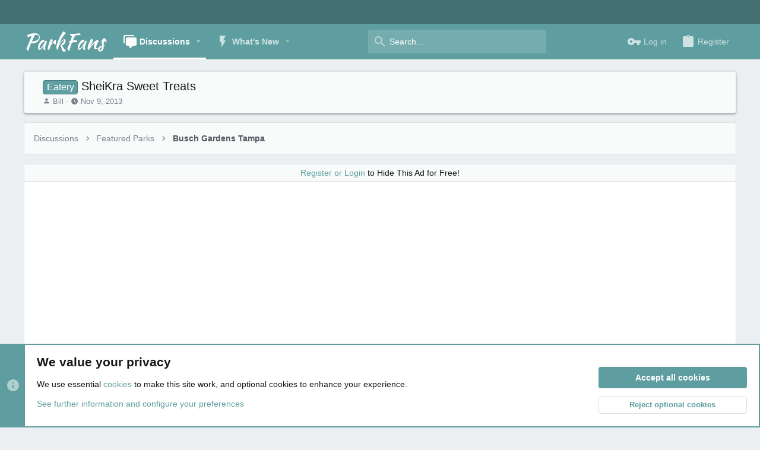

--- FILE ---
content_type: text/html; charset=utf-8
request_url: https://www.google.com/recaptcha/api2/aframe
body_size: 269
content:
<!DOCTYPE HTML><html><head><meta http-equiv="content-type" content="text/html; charset=UTF-8"></head><body><script nonce="RkwROMpfUvvdQ-2mWXDOxw">/** Anti-fraud and anti-abuse applications only. See google.com/recaptcha */ try{var clients={'sodar':'https://pagead2.googlesyndication.com/pagead/sodar?'};window.addEventListener("message",function(a){try{if(a.source===window.parent){var b=JSON.parse(a.data);var c=clients[b['id']];if(c){var d=document.createElement('img');d.src=c+b['params']+'&rc='+(localStorage.getItem("rc::a")?sessionStorage.getItem("rc::b"):"");window.document.body.appendChild(d);sessionStorage.setItem("rc::e",parseInt(sessionStorage.getItem("rc::e")||0)+1);localStorage.setItem("rc::h",'1764462343547');}}}catch(b){}});window.parent.postMessage("_grecaptcha_ready", "*");}catch(b){}</script></body></html>

--- FILE ---
content_type: text/css; charset=utf-8
request_url: https://parkfans.net/css.php?css=public%3Aalnb_navigation.less%2Cpublic%3Amessage.less%2Cpublic%3Anode_list.less%2Cpublic%3Anotices.less%2Cpublic%3Ashare_controls.less%2Cpublic%3Ath_covers.less%2Cpublic%3Ath_nodeStyling_nodes.28.less%2Cpublic%3Ath_uix_threadStarterPost.less%2Cpublic%3Auix.less%2Cpublic%3Auix_material.less%2Cpublic%3Auix_socialMedia.less%2Cpublic%3Aextra.less%2Cpublic%3Afa.css%2C+public%3Aextra.less&s=26&l=1&d=1764182641&k=227d46c0a1dd371fcfe0742b70cf0caa32cf6510
body_size: 180789
content:
@charset "UTF-8";

/********* public:alnb_navigation.less ********/
[dir="LTR"] .badgeContainer.badgeContainer--highlighted.customBadgeContainer:after{margin-left:4px}[dir="RTL"] .badgeContainer.badgeContainer--highlighted.customBadgeContainer:after{margin-right:4px}.badgeContainer.badgeContainer--highlighted.customBadgeContainer:after{position:relative}

/********* public:message.less ********/
.message+.message,.message.message--bordered{border-top:1px solid #4b5465}.message.is-mod-selected,.block--messages .message.is-mod-selected{background:#413e3b}.message.is-mod-selected .message-cell--user,.block--messages .message.is-mod-selected .message-cell--user,.message.is-mod-selected .message-cell--main,.block--messages .message.is-mod-selected .message-cell--main,.message.is-mod-selected .message-cell--vote,.block--messages .message.is-mod-selected .message-cell--vote{background:#413e3b}.message.is-mod-selected .message-userArrow:after,.block--messages .message.is-mod-selected .message-userArrow:after{border-right-color:#413e3b}.message-inner{display:flex}.message-inner+.message-inner{border-top:1px solid #4b5465}.message-cell{display:block;vertical-align:top;padding:15px}.message--quickReply .message-cell>.formRow:last-child>dd{padding-bottom:0}.message-cell.message-cell--closer{padding:12px}.message-cell.message-cell--closer.message-cell--user{flex:0 0 144px}.message--simple .message-cell.message-cell--closer.message-cell--user{flex:0 0 94px}.message-cell.message-cell--closer.message-cell--action{flex:0 0 64px}.message-cell.message-cell--user,.message-cell.message-cell--action{position:relative;background:#383f4b;border-right:1px solid #4b5465;min-width:0}.message-cell.message-cell--vote{position:relative;background:#383f4b;border-left:1px solid #4b5465;border-right:0;padding-top:0;padding-bottom:0;padding:0}.message--solution .message-cell.message-cell--vote{background:#daf3d8}.message--solution .message-cell.message-cell--vote .contentVote{color:#3d793f}.message-cell.message-cell--vote .solutionIcon{margin-top:12px}.message-cell.message-cell--user{flex:0 0 150px}.message--simple .message-cell.message-cell--user{flex:0 0 94px}.message-cell.message-cell--action{flex:0 0 70px}.message-cell.message-cell--main{flex:1 1 auto;width:100%;min-width:0}.message-cell.message-cell--main.is-editing{padding:0}.message-cell.message-cell--main .block{margin:0}.message-cell.message-cell--main .block-container{margin:0;border:none}.message-cell.message-cell--alert{font-size:1.3rem;flex:1 1 auto;width:100%;min-width:0;color:#dddfe3;background:#080500}.message-cell.message-cell--alert a{color:#d47f00}.message-cell.message-cell--extra{flex:0 0 210px;border-left:1px solid #4b5465;background:#383f4b}.message-cell.message-cell--extra .formRow-explain{margin:12px 0 0;font-size:1.3rem;color:#b2b8c2;font-size:80%}.message-cell.message-cell--extra .formRow-explain a{color:inherit;text-decoration:underline}.message-cell.message-cell--header,.message-cell.message-cell--solutionHeader{flex:1 1 auto;width:100%;min-width:0;padding:15px 15px;margin:0}.message-cell.message-cell--header{font-weight:400;text-decoration:none;font-size:1.5rem;color:#fff;background:transparent;border-bottom:1px solid #4b5465;border-bottom:none}.message-cell.message-cell--header a{color:inherit;text-decoration:none}.message-cell.message-cell--header a:hover{text-decoration:underline}.message-cell.message-cell--solutionHeader{color:#3d793f;font-size:1.5rem;background:#daf3d8;border-left:2px solid #63b265}.message-main{height:100%;display:flex;flex-direction:column;width:100%;min-width:0}.has-browser-safari .uix_message--condensed .message-main{height:auto}.message-content{flex:1 1 auto;min-height:1px;max-width:100%}.message-footer{margin-top:auto}.message-expandWrapper{position:relative;overflow:hidden;-webkit-transition: -xf-height height ease;transition: -xf-height height ease}.message-expandWrapper .message-expandContent{max-height:250px;overflow:hidden}.message-expandWrapper .message-expandContent--small{max-height:160px}.message-expandWrapper.is-expandable .message-expandLink{display:block}.message-expandWrapper.is-expanded .message-expandContent{max-height:none}.message-expandWrapper.is-expanded .message-expandLink{display:none}.message-column{display:flex;flex-direction:column;align-items:center}.message-expandLink{display:none;position:absolute;top:60%;bottom:0;left:0;right:0;cursor:pointer;z-index:100;background:transparent;background:linear-gradient(to bottom, rgba(49,55,66,0) 0%, #313742 70%)}.message-expandLink:empty{cursor:auto;background:transparent;background:linear-gradient(to bottom, rgba(49,55,66,0) 0%, #313742 100%)}.message-expandLink a{position:absolute;bottom:15px;left:0;right:0;text-align:center;font-size:1.3rem;color:#954ebe;text-decoration:none}.message-microdata{display:none}form.message--simple .message-cell--main{flex-direction:column;padding:15px}.message--quickReply .message-cell--main{flex-direction:column;padding:15px}@media (max-width:650px){.message:not(.message--forceColumns) .message-inner{display:block}.message:not(.message--forceColumns) .message-cell{display:block}.message:not(.message--forceColumns) .message-cell:before,.message:not(.message--forceColumns) .message-cell:after{content:" ";display:table}.message:not(.message--forceColumns) .message-cell:after{clear:both}.message:not(.message--forceColumns) .message-cell.message-cell--user{width:auto;border-right:none;border-bottom:1px solid #4b5465}.message:not(.message--forceColumns) .message-cell.message-cell--vote{width:auto;border-left:none;border-top:1px solid #4b5465}.message:not(.message--forceColumns) .message-cell.message-cell--vote .solutionIcon{margin-top:0}.message:not(.message--forceColumns) .message-cell.message-cell--extra{width:auto;border-left:none;border-top:1px solid #4b5465}.message:not(.message--forceColumns) .message-column{flex-direction:row;justify-content:space-evenly}.message--simple:not(.message--forceColumns) .message-cell.message-cell--user,.message--quickReply:not(.message--forceColumns) .message-cell.message-cell--user{display:none}}.message-userArrow{position:absolute;top:30px;right:-1px;border:15px solid transparent;border-left-width:0;border-right-color:#4b5465;display:none}.message-userArrow:after{position:absolute;top:-14px;right:-15px;content:"";border:14px solid transparent;border-left-width:0;border-right-color:#313742}.message-avatar{text-align:center}.message-avatar .avatar{vertical-align:bottom;max-width:120px;max-height:120px}.message-avatar-wrapper{position:relative;display:inline-block;vertical-align:bottom;margin-bottom:.5em}.message-avatar-wrapper .message-avatar-online{position:absolute;left:50%;margin-left:-.615em;bottom:-.5em}.message-avatar-wrapper .message-avatar-online:before{font:normal normal normal 18px/1 "Material Design Icons";font-size:110%;font-weight:normal;line-height:inherit;width:auto;content:"\F0009";text-align:center;line-height:1;font-weight:bold;color:#7fb900;background:#313742;border:#313742 solid 2px;background:;border-color:;background:#383f4b;border-color:#383f4b;border-radius:50%;display:inline-block}.message-name{font-weight:600;font-size:inherit;text-align:center;margin:0}.message-userTitle{font-size:1.3rem;font-weight:normal;text-align:center;margin:0}.message-userBanner.userBanner{margin-top:3px}@media (min-width:650px){.message-userBanner.userBanner{display:block}}.message-userExtras{font-size:1.3rem}.message-userExtras dl.pairs dt:after{content:''}.message-userExtras .pairs{display:flex;align-items:center;margin-top:3px}.message-userExtras .pairs i{font-size:18px}.message-userExtras .pairs dd{min-width:0;max-width:100%;white-space:nowrap;overflow:hidden;text-overflow:ellipsis;text-align:left}.message--deleted .message-userDetails{display:none}.message--deleted .message-avatar .avatar{width:48px;height:48px;font-size:29px}@media (min-width:650px){.message-userDetails{text-align:center}}@media (max-width:650px){.uix_messagePostBitWrapper{display:flex;flex-grow:1;flex-direction:column;min-width:0;max-width:100%}.message:not(.message--forceColumns) .message-userArrow{top:auto;right:auto;bottom:-1px;left:24px;border:none;border:15px solid transparent;border-top-width:0;border-bottom-color:#4b5465}.message:not(.message--forceColumns) .message-userArrow:after{top:auto;right:auto;left:-14px;bottom:-15px;border:none;border:14px solid transparent;border-top-width:0;border-bottom-color:#313742}.message:not(.message--forceColumns).is-mod-selected .message-userArrow:after{border-color:transparent;border-bottom-color:#413e3b}.message:not(.message--forceColumns) .message-user{display:flex}.message:not(.message--forceColumns) .message-avatar{margin-bottom:0}.message:not(.message--forceColumns) .message-avatar .avatar{width:48px;height:48px;font-size:29px}.message:not(.message--forceColumns) .message-avatar .avatar+.message-avatar-online{left:auto;right:0}.message:not(.message--forceColumns) .message-userDetails{flex:1;min-width:0;padding-left:15px;width:100%}.message:not(.message--forceColumns) .message-userExtras{display:flex;flex-wrap:wrap;align-items:center;padding-left:15px;padding-top:4px}.message:not(.message--forceColumns) .message-userExtras .pairs{margin-right:12px;line-height:1.3}.message:not(.message--forceColumns) .message-name{text-align:left}.message:not(.message--forceColumns) .message-userTitle,.message:not(.message--forceColumns) .message-userBanner.userBanner{display:inline-block;text-align:left;margin:0}.message:not(.message--forceColumns) .message--deleted .message-userDetails{display:block}}.message-content{position:relative}.message-content .js-selectToQuoteEnd{height:0;font-size:0;overflow:hidden}.message--multiQuoteList .message-content{min-height:80px;max-height:120px;overflow:hidden}.message--multiQuoteList .message-content .message-body{pointer-events:none}.message-attribution{color:#b2b8c2;font-size:1.3rem;border-bottom:1px solid #4b5465;padding-bottom:3px;border-width:0;border-style:solid;padding-bottom:15px;display:flex;align-items:center;justify-content:space-between}.message-attribution.message-attribution--plain{border-bottom:none;font-size:inherit}.message-attribution.message-attribution--split{display:flex;align-items:flex-end;flex-wrap:wrap;grid-gap:12px}.message-attribution.message-attribution--split .message-attribution-opposite{margin-left:auto}.message-attribution-main{float:left;margin-right:12px}.message-attribution-opposite{float:right}.message-attribution-opposite.message-attribution-opposite--list{display:flex;line-height:1;list-style:none;margin:0;padding:0}.message-attribution-opposite.message-attribution-opposite--list>li{margin-left:14px}.message-attribution-opposite.message-attribution-opposite--list>li:first-child{margin-left:0}.message-attribution-opposite a{color:inherit}.message-attribution-opposite a:hover{text-decoration:none;color:#ffaa2c}.message-attribution-gadget{display:inline-block;margin:-3px -7px;padding:3px 7px}.message-attribution-source{font-size:1.3rem;margin-bottom:4px}.message-attribution-user{font-weight:600}.message-attribution-user .avatar{display:none}.message-attribution-user .attribution{display:inline;font-size:inherit;font-weight:inherit;margin:0}.message-newIndicator,a.message-newIndicator{font-size:90%;color:#fff;background:#885100;border-radius:4px;padding-top:1px;padding-right:4px;padding-bottom:1px;padding-left:4px;white-space:nowrap}a.message-newIndicator:hover{color:#fff}.message-minorHighlight{font-size:1.3rem;color:#fff;padding-left:15px;padding-right:15px}.message-fields{margin:15px 0;padding:15px;padding-top:0;margin:0}.message--simple .message-fields{margin-top:12px;margin-bottom:12px}.message-fields:last-child{margin-bottom:0}.message-fields dt,.message-fields dd{vertical-align:top}.message-fields .pairs dd{display:inline-block}.message-body{margin:15px 0;font-family:-apple-system,BlinkMacSystemFont,"Segoe UI",Roboto,Helvetica,Arial,sans-serif,"Apple Color Emoji","Segoe UI Emoji","Segoe UI Symbol";padding-bottom:15px;margin:0}.message-body:before,.message-body:after{content:" ";display:table}.message-body:after{clear:both}.message--simple .message-body{margin-bottom:12px}.message-body:last-child{margin-bottom:0}.message-body .message-title{font-size:1.5rem;font-weight:400;margin:0 0 15px 0;padding:0}.message-attachments{margin:.5em 0;background:#3F454F;padding:15px;margin-top:0;margin-bottom:15px}.message-attachments-list{list-style:none;margin:0;padding:0}.message-lastEdit{margin-top:.5em;color:#b2b8c2;font-size:1.2rem;text-align:right;padding:0 15px 15px}.message-signature{margin-top:15px;font-size:1.3rem;color:#b2b8c2;border-top:1px solid #4b5465;padding-top:15px;padding-bottom:15px;margin-top:0}.message-actionBar .actionBar-set{font-size:1.3rem}.message .likesBar{margin-top:15px;padding:12px;background:none;border-width:0;border-style:solid;padding:0;padding-bottom:15px;margin:0}.message .reactionsBar{margin-top:15px;padding:12px;background:none;border-width:0;border-style:solid;padding:0;padding-bottom:15px;margin:0}.message-historyTarget{margin-top:15px}.message-gradient{position:absolute;bottom:0;left:0;right:0;height:60px;background:#313742;background:linear-gradient(to bottom, rgba(49,55,66,0) 0%, #313742 90%)}.message-responses{margin-top:12px;font-size:1.3rem}.message-responses .editorPlaceholder .input{font-size:inherit}.message-responseRow{margin-top:-1px;background:#383f4b;border:1px solid #4b5465;padding:15px}.message-responseRow.message-responseRow--likes,.message-responseRow.message-responseRow--reactions{display:none;opacity:0;-webkit-transition: all .2s ease, -xf-opacity .2s ease;transition: all .2s ease, -xf-opacity .2s ease;overflow-y:hidden;height:0;-webkit-transition-property:all,-xf-height;transition-property:all,-xf-height}.message-responseRow.message-responseRow--likes.is-active,.message-responseRow.message-responseRow--reactions.is-active{display:block;opacity:1}.message-responseRow.message-responseRow--likes.is-transitioning,.message-responseRow.message-responseRow--reactions.is-transitioning{display:block}.message-responseRow.message-responseRow--likes.is-active,.message-responseRow.message-responseRow--reactions.is-active{height:auto;overflow-y:visible}.message-responseRow.message-responseRow--likes.is-transitioning,.message-responseRow.message-responseRow--reactions.is-transitioning{overflow-y:hidden}@media (max-width:650px){.message:not(.message--forceColumns) .message-attribution-user .avatar{display:inline-flex;width:1.96rem;height:1.96rem;font-size:1rem}.message:not(.message--forceColumns) .message-content{min-height:1px}}@media (max-width:480px){.message-signature{display:none}}.message-menuGroup{display:inline-block}.message-menuTrigger{display:inline-block}.message-menuTrigger:after{font:normal normal normal 18px/1 "Material Design Icons";font-size:110%;font-weight:normal;line-height:inherit;width:auto;content:"\F035D";display:inline-block;text-align:center;font-weight:900;font-size:inherit;unicode-bidi:isolate;text-align:right}.message-menuTrigger:hover:after{color:black}.message-menu-section--editDelete .menu-linkRow{font-weight:600;font-size:1.4rem}.message-menu-link--delete i:after{content:"\F01B4";display:inline-block;text-align:center}.message-menu-link--edit i:after{content:"\F03EB";display:inline-block;text-align:center}.message-menu-link--report i:after{content:"\f119";display:inline-block;text-align:center}.message-menu-link--warn i:after{content:"\F0026";display:inline-block;text-align:center}.message-menu-link--spam i:after{content:"\F0DC7";display:inline-block;text-align:center}.message-menu-link--ip i:after{content:"\F04AA";display:inline-block;text-align:center}.message-menu-link--history i:after{content:"\F02DA";display:inline-block;text-align:center}.message-menu-link--follow i:after{content:"\F0014";display:inline-block;text-align:center}.message-menu-link--ignore i:after{content:"\F0004";display:inline-block;text-align:center}.message-menu-link--share i:after{content:"\F0497";display:inline-block;text-align:center}.message-articleUserInfo{background:#383f4b;border-top:1px solid #4b5465}.message-articleUserInfo:last-child{border-bottom-left-radius:3px;border-bottom-right-radius:3px}.message-articleUserInfo .contentRow-figure{width:120px;text-align:center}.message-articleUserInfo .contentRow-main{padding-left:30px;text-align:left}@media (max-width:650px){.message-articleUserInfo .contentRow-figure{width:auto}.message-articleUserInfo .contentRow-main{padding-left:15px}}.message-articleWrittenBy{color:#b2b8c2;font-size:1.3rem}.message-articleUserName{font-weight:600;font-size:1.7rem;margin:0;display:inline}.message-articleUserBlurb,.message-articleUserBlurb div{font-size:1.3rem;display:inline}.message-articleUserAbout{font-size:1.3rem;margin:.5em 0}.message-articleUserBanners .userBanner{margin-bottom:3px}.message-articleUserStats{font-size:1.3rem;color:#b2b8c2}@media (max-width:480px){.message-articleUserStats{display:none}}.comment-inner{display:table;table-layout:fixed;width:100%}.comment-avatar{display:table-cell;width:24px;vertical-align:top}.comment-avatar .avatar,.comment-avatar img{vertical-align:bottom}.comment-main{display:table-cell;padding-left:15px;vertical-align:top}.comment-contentWrapper{margin-bottom:12px}.message-responses .comment-actionBar.actionBar{padding:0}.message-responses .comment-actionBar .actionBar-set.actionBar-set--internal{padding:0}.comment-user{font-weight:600}.comment-body{display:inline}.comment-note{color:#b2b8c2;font-size:1.2rem}.comment-input{display:block;height:2.34em;margin-bottom:12px}.comment-actionBar .actionBar-set{color:#b2b8c2}.comment-likes,.comment-reactions{display:none;opacity:0;-webkit-transition: all .2s ease, -xf-opacity .2s ease;transition: all .2s ease, -xf-opacity .2s ease;overflow-y:hidden;height:0;-webkit-transition-property:all,-xf-height;transition-property:all,-xf-height;margin-top:12px;font-size:1.3rem}.comment-likes.is-active,.comment-reactions.is-active{display:block;opacity:1}.comment-likes.is-transitioning,.comment-reactions.is-transitioning{display:block}.comment-likes.is-active,.comment-reactions.is-active{height:auto;overflow-y:visible}.comment-likes.is-transitioning,.comment-reactions.is-transitioning{overflow-y:hidden}.actionBar{border-top:1px solid #4b5465;padding:15px;margin:-15px;margin-top:0}.actionBar:before,.actionBar:after{content:" ";display:table}.actionBar:after{clear:both}.actionBar-set.actionBar-set--internal{float:left;margin-left:-3px}.actionBar-set.actionBar-set--internal>.actionBar-action:first-child{margin-left:0}.actionBar-set.actionBar-set--external{float:right;margin-right:-3px}.actionBar-set.actionBar-set--external>.actionBar-action:last-child{margin-right:0}.formSubmitRow.formSubmitRow--messageQr .formSubmitRow-controls{text-align:center;padding-left:0;padding-right:0;margin-left:15px;margin-right:15px}@media (max-width:540px){.formSubmitRow.formSubmitRow--messageQr .formSubmitRow-controls{text-align:right}}.menu .formSubmitRow.formSubmitRow--messageQr .formSubmitRow-controls{text-align:right}.comment-content .messageNotice,.messageNotice{margin:12px 0;padding:12px 15px;color:#dddfe3;background:#080500;font-size:1.3rem;border-left:2px solid #d47f00;background:#3F454F;margin-top:0}.comment-content .messageNotice.messageNotice--deleted,.messageNotice.messageNotice--deleted{border-left:2px solid #c84448;border-left-width:1px;background:#fde9e9;color:#c84448}.comment-content .messageNotice.messageNotice--deleted a,.messageNotice.messageNotice--deleted a{color:inherit !important;text-decoration:underline !important}.comment-content .messageNotice.messageNotice--deleted:before,.messageNotice.messageNotice--deleted:before,.comment-content .messageNotice.messageNotice--deleted a,.messageNotice.messageNotice--deleted a{color:inherit}.comment-content .messageNotice.messageNotice--nested,.messageNotice.messageNotice--nested{border-left-width:1px}.comment-content .messageNotice:not(.messageNotice--highlighted) a,.messageNotice:not(.messageNotice--highlighted) a,.comment-content .messageNotice:not(.messageNotice--highlighted) a:hover,.messageNotice:not(.messageNotice--highlighted) a:hover{color:#d47f00}.comment-content .messageNotice:before,.messageNotice:before{display:inline-block;font:normal normal normal 18px/1 "Material Design Icons";font-size:110%;font-weight:normal;line-height:inherit;width:auto;padding-right:.2em;font-size:125%;color:#954ebe;vertical-align:middle;font-size:18px !important}.comment-content .messageNotice.messageNotice--highlighted,.messageNotice.messageNotice--highlighted{color:#fff;background:#3F454F;border-left-color:#d47f00}.comment-content .messageNotice.messageNotice--highlighted:before,.messageNotice.messageNotice--highlighted:before{color:#fff}.comment-content .messageNotice.messageNotice--deleted:before,.messageNotice.messageNotice--deleted:before{content:"\F01B4";display:inline-block;text-align:center}.comment-content .messageNotice.messageNotice--moderated:before,.messageNotice.messageNotice--moderated:before{content:"\F0498";display:inline-block;text-align:center}.comment-content .messageNotice.messageNotice--warning:before,.messageNotice.messageNotice--warning:before{content:"\F0026";display:inline-block;text-align:center}.comment-content .messageNotice.messageNotice--ignored:before,.messageNotice.messageNotice--ignored:before{content:"\F036D";display:inline-block;text-align:center}@media (min-width:900px){.block:not(.block--messages) .block-container:not(.block-container--noStripRadius)>.block-body:first-child>.message:first-child .message-inner:first-of-type .message-cell:first-child,.block:not(.block--messages) .block-topRadiusContent.message .message-inner:first-of-type .message-cell:first-child,.block:not(.block--messages) .block-topRadiusContent>.message:first-child .message-inner:first-of-type .message-cell:first-child{border-top-left-radius:3px}.block:not(.block--messages) .block-container:not(.block-container--noStripRadius)>.block-body:first-child>.message:first-child .message-inner:first-of-type .message-cell:last-child,.block:not(.block--messages) .block-topRadiusContent.message .message-inner:first-of-type .message-cell:last-child,.block:not(.block--messages) .block-topRadiusContent>.message:first-child .message-inner:first-of-type .message-cell:last-child{border-top-right-radius:3px}.block:not(.block--messages) .block-container:not(.block-container--noStripRadius)>.block-body:last-child>.message:last-child .message-inner:last-of-type .message-cell:first-child,.block:not(.block--messages) .block-bottomRadiusContent.message .message-inner:last-of-type .message-cell:first-child,.block:not(.block--messages) .block-bottomRadiusContent>.message:last-child .message-inner:last-of-type .message-cell:first-child{border-bottom-left-radius:3px}.block:not(.block--messages) .block-container:not(.block-container--noStripRadius)>.block-body:last-child>.message:last-child .message-inner:last-of-type .message-cell:last-child,.block:not(.block--messages) .block-bottomRadiusContent.message .message-inner:last-of-type .message-cell:last-child,.block:not(.block--messages) .block-bottomRadiusContent>.message:last-child .message-inner:last-of-type .message-cell:last-child{border-bottom-right-radius:3px}}.block--messages .block-container,.js-quickReply .block-container{background:none;border:none;box-shadow:none;border-radius:0;overflow:visible;padding:0}.block--messages.block .message,.js-quickReply.block .message,.block--messages .block-row,.js-quickReply .block-row{color:#fff;background:#313742;border-width:0;border-style:solid;border-top-color:#4b5465;border-right-color:#4b5465;border-bottom-color:#4b5465;border-left-color:#4b5465;border-radius:4px;box-shadow:0 2px 2px 0 rgba(0,0,0,0.14),0 3px 1px -2px rgba(0,0,0,0.12),0 1px 5px 0 rgba(0,0,0,0.2);border:none}.block--messages.block .message+.message,.js-quickReply.block .message+.message,.block--messages .block-row+.message,.js-quickReply .block-row+.message,.block--messages.block .message+.block-row,.js-quickReply.block .message+.block-row,.block--messages .block-row+.block-row,.js-quickReply .block-row+.block-row{margin-top:15px}.block--messages .block-filterBar,.js-quickReply .block-filterBar{border-width:0;border-style:solid;border-top-color:#4b5465;border-right-color:#4b5465;border-bottom-color:#4b5465;border-left-color:#4b5465;border-radius:4px;margin-bottom:15px}.block--messages .message-spacer+.message,.js-quickReply .message-spacer+.message,.block--messages .message-spacer+.block-row,.js-quickReply .message-spacer+.block-row{margin-top:15px}.block--messages .message-inner .message-cell,.js-quickReply .message-inner .message-cell{border-radius:0}.block--messages .message-inner:first-of-type .message-cell:first-child,.js-quickReply .message-inner:first-of-type .message-cell:first-child{border-top-left-radius:3px}.block--messages .message-inner:first-of-type .message-cell:last-child,.js-quickReply .message-inner:first-of-type .message-cell:last-child{border-top-right-radius:3px}.block--messages .message-inner:last-of-type .message-cell:first-child,.js-quickReply .message-inner:last-of-type .message-cell:first-child{border-bottom-left-radius:3px}.block--messages .message-inner:last-of-type .message-cell:last-child,.js-quickReply .message-inner:last-of-type .message-cell:last-child{border-bottom-right-radius:3px}@media (max-width:650px){.block--messages .message-inner .message-cell,.js-quickReply .message-inner .message-cell{border-radius:0}.block--messages .message-inner:first-of-type .message-cell:first-child,.js-quickReply .message-inner:first-of-type .message-cell:first-child{border-top-left-radius:3px;border-top-right-radius:3px}.block--messages .message-inner:last-of-type .message-cell:last-child,.js-quickReply .message-inner:last-of-type .message-cell:last-child{border-bottom-left-radius:3px;border-bottom-right-radius:3px}.block--messages .message--simple .message-cell--user+.message-cell,.js-quickReply .message--simple .message-cell--user+.message-cell{border-radius:0;border-top-left-radius:3px;border-top-right-radius:3px}}@media (max-width:900px){.block--messages .message,.js-quickReply .message,.block--messages.block .message,.js-quickReply.block .message,.block--messages .block-row,.js-quickReply .block-row,.block--messages .block-filterBar,.js-quickReply .block-filterBar{border-left:none;border-right:none;border-radius:0}.block--messages .message .message-inner .message-cell,.js-quickReply .message .message-inner .message-cell{border-radius:0}.block--messages .message .message-inner .message-cell:first-child,.js-quickReply .message .message-inner .message-cell:first-child,.block--messages .message .message-inner .message-cell:last-child,.js-quickReply .message .message-inner .message-cell:last-child{border-radius:0}.block--messages .message--simple .message-cell--user+.message-cell,.js-quickReply .message--simple .message-cell--user+.message-cell{border-radius:0}}.message--article.is-moderated{background:#3F454F}.message--article.is-deleted{opacity:.65}.message--articlePreview{display:flex;flex-direction:column;min-width:0;margin-bottom:15px}.message--articlePreview:last-child{margin-bottom:0}.message--articlePreview .articlePreview-main{display:flex;flex-direction:column;flex:1 1 auto}.message--articlePreview .articlePreview-image{flex:0 0 auto;align-self:center;width:100%;max-width:750px;background:center / cover #383f4b no-repeat;text-decoration:none}.message--articlePreview .articlePreview-image:after{content:'';display:block;padding-bottom:75%}.message--articlePreview .articlePreview-image+.articlePreview-text .bbImageWrapper,.message--articlePreview .articlePreview-image+.articlePreview-text .bbImage{display:none}.message--articlePreview .articlePreview-text{flex:1 1 auto;display:flex;min-width:0;flex-direction:column;padding:15px}.message--articlePreview .articlePreview-text .bbWrapper{position:relative;max-height:11.2em;overflow:hidden}.message--articlePreview .articlePreview-text .bbWrapper:after{content:'';position:absolute;bottom:0;right:0;text-align:right;width:75%;height:1.4em;background:linear-gradient(to right, rgba(49,55,66,0), #313742)}.message--articlePreview .articlePreview-title{margin:0;font-size:1.5rem}.message--articlePreview .articlePreview-content{flex:1 1 auto}.message--articlePreview .articlePreview-links{text-align:right;padding-top:15px}.message--articlePreview .articlePreview-statuses{float:left;display:flex;list-style:none;margin:0;padding:0}.message--articlePreview .articlePreview-statuses>li{margin-right:8px}.message--articlePreview .articlePreview-statuses .message-newIndicator{font-size:1.3rem}.message--articlePreview .articlePreview-footer{padding:0 15px}.message--articlePreview .articlePreview-meta{display:flex;align-items:center;border-top:solid 1px #4b5465;padding:15px 0;color:#b2b8c2;font-size:1.3rem}.message--articlePreview .articlePreview-meta>li{margin-right:15px}.message--articlePreview .articlePreview-meta>li:last-child{margin-right:0}.message--articlePreview .articlePreview-replies{white-space:nowrap}.message--articlePreview .articlePreview-by,.message--articlePreview .articlePreview-repliesLabel{display:none}.block--articles.block--messages.block--expanded .article-title{margin:0 0 5px;font-size:20px;font-weight:400}.block--articles.block--messages.block--expanded .message-snippet-link{margin-top:.5em;text-align:center}.block--articles.block--messages.block--expanded .message+.message{margin-top:24px}@supports (display: grid){@media (min-width:650px){.block--previews .block-body{display:grid;gap:15px;grid-template-rows:auto;grid-template-columns:repeat(2, 1fr);grid-template-areas:"a a"}.block--previews .block-body>.message:first-of-type:last-of-type{grid-area:a}.block--previews .block-body>.message--articlePreview{margin-bottom:0}.block--previews .block-body>.message--articlePreview:nth-of-type(-n+5) .articlePreview-title{font-size:1.7rem}.block--previews .block-body>.message--articlePreview:nth-of-type(-n+5) .articlePreview-image{max-width:none}.block--previews .block-body>.message--articlePreview:nth-of-type(-n+5) .articlePreview-image:after{padding-bottom:60%}.block--previews .block-body>.message--articlePreview:nth-of-type(-n+5) .articlePreview-meta .articlePreview-by{display:block}.block--previews .block-body>.message--articlePreview:first-of-type{grid-area:a}.block--previews .block-body>.message--articlePreview:first-of-type .articlePreview-title{font-size:20px}.block--previews .block-body>.message--articlePreview:first-of-type .articlePreview-meta{border-top:none}.block--previews .block-body>.message--articlePreview:first-of-type .articlePreview-main{flex-direction:row-reverse}.block--previews .block-body>.message--articlePreview:first-of-type .articlePreview-image{width:50%}}@media (min-width:900px){.p-body-main:not(.p-body-main--withSidebar) .block--previews .block-body{grid-template-columns:repeat(4, 1fr);grid-template-areas:"a a a a" "b_1 b_1 b_2 b_2" "b_3 b_3 b_4 b_4"}.p-body-main:not(.p-body-main--withSidebar) .block--previews .block-body>.message:first-of-type:last-of-type{grid-area:a}.p-body-main:not(.p-body-main--withSidebar) .block--previews .block-body>.message--articlePreview:nth-of-type(1){grid-area:a}.p-body-main:not(.p-body-main--withSidebar) .block--previews .block-body>.message--articlePreview:nth-of-type(2){grid-area:b_1}.p-body-main:not(.p-body-main--withSidebar) .block--previews .block-body>.message--articlePreview:nth-of-type(3){grid-area:b_2}.p-body-main:not(.p-body-main--withSidebar) .block--previews .block-body>.message--articlePreview:nth-of-type(4){grid-area:b_3}.p-body-main:not(.p-body-main--withSidebar) .block--previews .block-body>.message--articlePreview:nth-of-type(5){grid-area:b_4}}@media (min-width:1150px){.p-body-main--withSidebar .block--previews .block-body{grid-template-columns:repeat(4, 1fr);grid-template-areas:"a a a a" "b_1 b_1 b_2 b_2" "b_3 b_3 b_4 b_4"}.p-body-main--withSidebar .block--previews .block-body>.message:first-of-type:last-of-type{grid-area:a}.p-body-main--withSidebar .block--previews .block-body>.message--articlePreview:nth-of-type(1){grid-area:a}.p-body-main--withSidebar .block--previews .block-body>.message--articlePreview:nth-of-type(2){grid-area:b_1}.p-body-main--withSidebar .block--previews .block-body>.message--articlePreview:nth-of-type(3){grid-area:b_2}.p-body-main--withSidebar .block--previews .block-body>.message--articlePreview:nth-of-type(4){grid-area:b_3}.p-body-main--withSidebar .block--previews .block-body>.message--articlePreview:nth-of-type(5){grid-area:b_4}}}

/********* public:node_list.less ********/
.block--category .block-header{display:flex;align-items:center;font-size:1.7rem;font-weight:600;background:transparent;border-bottom-width:0;border-bottom-style:solid;padding:15px;padding-top:0;line-height:1}@media (max-width:900px){.block--category .block-header{margin-left:-10px;margin-right:-10px;border-radius:0;border-left:none;border-right:none}}.block--category .block-header.uix_stickyCategoryStrips{position:sticky;z-index:200}.block--category .block-header .uix_categoryStrip__icon{align-self:flex-start}.block--category .block-header .uix_categoryStrip__icon i{font-size:24px;color:#d47f00;padding-right:12px;vertical-align:middle}.block--category .block-header .uix_categoryStrip__icon i:before{font:normal normal normal 18px/1 "Material Design Icons";font-size:110%;font-weight:normal;line-height:inherit;width:auto;content:"\F024B";display:inline-block;text-align:center}.block--category .block-header .node-description{font-size:1.3rem;color:#b2b8c2;font-weight:400;padding-top:4px;line-height:1.5;font-family:-apple-system,BlinkMacSystemFont,"Segoe UI",Roboto,Helvetica,Arial,sans-serif,"Apple Color Emoji","Segoe UI Emoji","Segoe UI Symbol";text-transform:none}.block--category .block-header .categoryCollapse--trigger{font-size:24px;margin-left:auto}.uix_nodeList .block-container{border-width:0;border-style:solid;box-shadow:none}.uix_nodeList .block-body{border-radius:4px;box-shadow:0 2px 2px 0 rgba(0,0,0,0.14),0 3px 1px -2px rgba(0,0,0,0.12),0 1px 5px 0 rgba(0,0,0,0.2)}.block-body .node:first-child .node-body{border-top-left-radius:4px;border-top-right-radius:4px}.block-body .node:last-child .node-body{border-bottom-left-radius:4px;border-bottom-right-radius:4px}.node+.node{border-top:1px solid #4b5465}.node-body{display:table;table-layout:fixed;width:100%;transition:all cubic-bezier(.4, 0, .2, 1) .15s;background:#313742;overflow:hidden;align-items:center}.node-body:hover{box-shadow:0 6px 10px 0px rgba(0,0,0,0.14),0 1px 18px 0px rgba(0,0,0,0.12),0 3px 5px 0 rgba(0,0,0,0.2);position:relative;cursor:pointer}.node--depth2:nth-child(even) .node-body{background-color:#383f4b}.node--depth2:nth-child(even) .node-body:hover{box-shadow:0 6px 10px 0px rgba(0,0,0,0.14),0 1px 18px 0px rgba(0,0,0,0.12),0 3px 5px 0 rgba(0,0,0,0.2);position:relative}.node-body{display:flex}.node-body .node-icon,.node-body .node-main{display:inline-block}.node-body .node-main{flex-grow:1;width:calc(100% - 61px)}@media (max-width:650px){.node-body{flex-wrap:wrap}.node-body .node-extra{width:100%;padding-left:61px}}.node-icon{display:table-cell;vertical-align:top;text-align:center;width:46px;padding:15px 0 15px 15px;flex-shrink:0}.node-icon i{display:block;line-height:1;font-size:32px;font-size:24px}.node-icon i:before{display:inline-block;font:normal normal normal 18px/1 "Material Design Icons";font-size:110%;font-weight:normal;line-height:inherit;width:auto;font-size:inherit;color:#4b5465}.node--unread .node-icon i:before{opacity:1;color:#954ebe}.node--category:not(.th_node--hasCustomIcon) .node-icon i:before{content:"\F024B";display:inline-block;text-align:center}.node--search:not(.th_node--hasCustomIcon) .node-icon i::before{content:"\F0349";display:inline-block;text-align:center}.node--page:not(.th_node--hasCustomIcon) .node-icon i:before{content:"\F0214";display:inline-block;text-align:center}.node--link:not(.th_node--hasCustomIcon) .node-icon i:before{content:"\F0337";display:inline-block;text-align:center}.node-main{display:table-cell;vertical-align:middle;padding:15px}.node-stats{display:inline-flex;align-items:center;width:140px;min-width:140px;vertical-align:middle;text-align:center;padding:15px 0}.node-stats .pairs{line-height:1.5}.node-stats>dl.pairs.pairs--rows{width:50%;float:left;margin:0;padding:0 6px;border-right:1px solid #4b5465}.node-stats>dl.pairs.pairs--rows:first-child{padding-left:0}.node-stats>dl.pairs.pairs--rows:last-child{padding-right:0;border-right:0}.node-stats.node-stats--single{width:100px}.node-stats.node-stats--single>dl.pairs.pairs--rows{width:100%;float:none}.node-stats.node-stats--triple{width:240px}.node-stats.node-stats--triple>dl.pairs.pairs--rows{width:33.333%}@media (max-width:800000px){.node-stats{display:none}}.node-extra{display:flex;vertical-align:middle;width:280px;min-width:230px;padding:15px;display:inline-flex;align-items:center;font-size:1.3rem;display:none}.node-extra a:not(:hover){color:inherit}.node-extra .node-extra-title:not(:hover){color:#fff}.node-extra .uix_nodeExtra__rows{display:flex;flex-wrap:wrap;min-width:0;max-width:100%;flex-direction:column;width:100%}.node-extra-row{overflow:hidden;white-space:nowrap;word-wrap:normal;text-overflow:ellipsis;color:#b2b8c2;max-width:100%}.node-extra-row .listInline{overflow:hidden;white-space:nowrap;word-wrap:normal;text-overflow:ellipsis}.node-extra-icon{padding-right:15px;float:left}.node-extra-icon .avatar{width:36px;height:36px;font-size:22px}.node-extra-title{padding-right:.5em;font-weight:600}.node-title{font-size:1.5rem;color:#fff;font-weight:600;margin:0}.node-title a{color:inherit}.node--unread .node-title{font-weight:600}.node-description{font-size:1.3rem;color:#b2b8c2;line-height:1.5}.has-js:not(.has-touchevents) .node-description.node-description--tooltip{display:none}.node-meta{display:inline}.node-statsMeta{display:none}.node-statsMeta .pairs{padding-right:.4em}.node-statsMeta dt,.node-statsMeta dt:after{display:none}@media (max-width:800000px){.node-statsMeta{display:inline}}.node-bonus{font-size:1.3rem;color:#b2b8c2;text-align:right}.node-subNodesFlat{font-size:1.3rem;margin-top:.3em}.node-subNodesFlat .node-subNodesLabel{display:none}.node-subNodeMenu{display:inline}.node-subNodeMenu i{display:none}@media (max-width:800000px){.node-subNodeMenu i{display:inline-block}.node-subNodeMenu span{display:none}}.node-subNodeMenu .menuTrigger{color:#b2b8c2}@media (max-width:650px){.node-main{display:block;width:auto}.node--link .node-main,.node--page .node-main{display:table-cell}.node-extra{width:auto;margin-top:-3px;padding-top:0}.node-extra-row{display:inline-block;vertical-align:top;max-width:100%}.node-extra-icon{display:none}.node-description,.node-subNodesFlat{display:none}}.subNodeLink:before,.subNodeLink .subNodeLink-icon{display:inline-block;width:1.28571429em;margin-right:.3em;text-decoration:none;text-align:center;color:#b2b8c2}.subNodeLink:before{display:inline-block;font:normal normal normal 18px/1 "Material Design Icons";font-size:110%;font-weight:normal;line-height:inherit;width:auto}.subNodeLink:hover:before:before,.subNodeLink:hover:before .subNodeLink-icon{text-decoration:none}.subNodeLink.subNodeLink--unread{font-weight:600}.subNodeLink.subNodeLink--unread:before,.subNodeLink.subNodeLink--unread .subNodeLink-icon{color:#954ebe}.subNodeLink.subNodeLink--forum .subNodeLink-icon:before{content:"\F085F";display:inline-block;text-align:center}.subNodeLink.subNodeLink--category:before{content:"\F024B";display:inline-block;text-align:center}.subNodeLink.subNodeLink--page:before{content:"\F0214";display:inline-block;text-align:center}.subNodeLink.subNodeLink--link:before{content:"\F0337";display:inline-block;text-align:center}.subNodeLink.subNodeLink--search::before{content:"\F0349";display:inline-block;text-align:center}.node-subNodeFlatList{list-style:none;margin:0;padding:0}.node-subNodeFlatList:before,.node-subNodeFlatList:after{content:" ";display:table}.node-subNodeFlatList:after{clear:both}.node-subNodeFlatList>li{display:inline-block;margin-right:1em}.node-subNodeFlatList>li:last-child{margin-right:0}.node-subNodeFlatList>li a{color:#fff}.node-subNodeFlatList ol,.node-subNodeFlatList ul,.node-subNodeFlatList .node-subNodes{display:none}.subNodeMenu{list-style:none;margin:0;padding:0}.subNodeMenu ol,.subNodeMenu ul{list-style:none;margin:0;padding:0}.subNodeMenu .subNodeLink{display:block;padding:7.5px 15px;text-decoration:none;cursor:pointer}.subNodeMenu .subNodeLink:hover{text-decoration:none;background:#3F454F}.subNodeMenu li li .subNodeLink{padding-left:1.5em}.subNodeMenu li li li .subNodeLink{padding-left:3em}.subNodeMenu li li li li .subNodeLink{padding-left:4.5em}.subNodeMenu li li li li li .subNodeLink{padding-left:6em}.subNodeMenu li li li li li li .subNodeLink{padding-left:7.5em}.node-footer--actions a{font-size:18px}.node-footer--actions a:not(:last-child){padding-right:5px}.node-footer--actions a:before{width:auto !important}@keyframes loadUp{from{bottom:0;opacity:0}to{bottom:0;opacity:1}}.has-js .thNodes__nodeList.thNodes__nodeList--running .block--category{animation:loadUp;animation-duration:.8s;position:relative}.thNodes__nodeList{display:flex;margin-left:-10px;margin-right:-10px;flex-wrap:wrap}.thNodes__nodeList>.block{padding:0 10px;width:100%}.thNodes__nodeList .thNodes_separator{display:block;height:10px;width:100%}.has-js .thNodes__nodeList{visibility:hidden}.has-js .thNodes__nodeList.thNodes__nodeList--running{visibility:visible}.thNodes__nodeList .block-container{background:none;border:none;box-shadow:none}.thNodes__nodeList .block-container .block-body{background:none;display:flex;flex-wrap:wrap;box-shadow:none}.thNodes__nodeList .block-container .thNodes__nodeHeader{display:flex;flex-grow:1}.thNodes__nodeList .block-container .block-header{margin-bottom:10px}.thNodes__nodeList .block-container .node{padding:10px 10px 0 0;flex-basis:300px;display:flex;flex-direction:column}.thNodes__nodeList .block-container .node+.node{border:none}.thNodes__nodeList .block-container .node.th_nodes_rowAbs_1{padding-top:0}@media (min-width:calc(900px + 1px)){.thNodes__nodeList .block-container .node.th_nodes_right{padding-right:0}}@media (max-width:900px){.thNodes__nodeList .block-container .node.th_nodes_col_1{padding-left:10px}}.thNodes__nodeList .block-container .node-stats{display:none}.thNodes__nodeList .block-container .node-statsMeta{display:inline}.thNodes__nodeList .block-container .th_nodes--below-lg .node-main{flex-grow:1}.thNodes__nodeList .block-container .th_nodes--below-lg .node-stats{display:none}.thNodes__nodeList .block-container .th_nodes--below-lg .node-extra{width:100%;margin-top:0;padding-top:15px}.thNodes__nodeList .block-container .th_nodes--below-md .node-statsMeta{display:inline}.thNodes__nodeList .block-container .node-body{display:flex;align-items:flex-start;flex-grow:1;flex-wrap:wrap;background-color:#313742;border:1px solid #4b5465;border-radius:4px}.thNodes__nodeList .block-container .node-main{flex-grow:1}.thNodes__nodeList .block-container .block-footer{width:100%;display:flex;align-items:center;justify-content:space-between;order:1;align-self:flex-end;margin-top:auto}.thNodes__nodeList .block-container .block-footer:before,.thNodes__nodeList .block-container .block-footer:after{display:none}.thNodes__nodeList .block-container .block-footer a{display:inline-flex;align-items:center}.thNodes__nodeList .block-container .block-footer a:hover{text-decoration:none}.thNodes__nodeList .block-container .node-footer--more a:before{font:normal normal normal 18px/1 "Material Design Icons";font-size:110%;font-weight:normal;line-height:inherit;width:auto;content:"\F0054";display:inline-block;text-align:center;font-size:18px;padding-right:6px}.thNodes__nodeList .block-container .node-footer--createThread:before{font:normal normal normal 18px/1 "Material Design Icons";font-size:110%;font-weight:normal;line-height:inherit;width:auto;content:"\F0417";display:inline-block;text-align:center;font-size:18px}.thNodes__nodeList .block-container .th_node--hasBackgroundImage .node-body{background-size:cover;background-position:center;position:relative}.thNodes__nodeList .block-container .th_node--hasBackgroundImage .node-body:before{content:'';position:absolute;top:0;left:0;right:0;bottom:0;background:rgba(0,0,0,0.4)}.thNodes__nodeList .block-container .th_node--hasBackgroundImage .node-body>*{z-index:1}.th_node--hasCustomIcon.subNodeLink:before{display:none}.th_node--hasCustomIcon.subNodeLink i span.subNodeLink{display:inline}.th_node--hasCustomIcon .node-icon i{color:#4b5465}.node--unread.th_node--hasCustomIcon .node-icon i{opacity:1;color:#954ebe}.th_node--hasCustomIcon.p-body-header>.contentRow>.contentRow-figure .th_node-page-icon{display:table-cell;vertical-align:middle;text-align:center;width:46px;padding:15px 0 15px 15px}.th_node--hasCustomIcon.p-body-header>.contentRow>.contentRow-figure .th_node-page-icon i{display:block;line-height:1.125;font-size:32px}.th_node--hasCustomIcon.p-body-header>.contentRow>.contentRow-figure .th_node-page-icon i:before{display:inline-block;font:normal normal normal 18px/1 "Material Design Icons";font-size:110%;font-weight:normal;line-height:inherit;width:auto;color:#b2b8c2}.subNodeLink.subNodeLink--thnode i:before{display:inline-block;font:normal normal normal 18px/1 "Material Design Icons";font-size:110%;font-weight:normal;line-height:inherit;width:auto;width:1em;padding-right:.3em;text-decoration:none;color:#4b5465}.subNodeLink.subNodeLink--thnode:hover i:before{text-decoration:none}.subNodeLink.subNodeLink--thnode.subNodeLink--unread i:before{color:#954ebe}.subNodeLink.subNodeLink--unread span:before{color:#954ebe}

/********* public:notices.less ********/
.notices{list-style:none;margin:0;padding:0}.notices.notices--block .notice{margin-bottom:20px}.notices.notices--floating{margin:0 auto 0 20px;width:300px;max-width:100%;z-index:800}@media (max-width:340px){.notices.notices--floating{margin-right:10px}}.notices.notices--floating .notice{margin-bottom:20px}.notices .uix_noticeInner{display:flex}.notices .uix_noticeIcon{display:flex;align-items:center;padding:0 8px;color:rgba(255,255,255,0.5);font-size:24px}.notices.notices--scrolling{display:flex;align-items:stretch;overflow:hidden;border-width:0;border-style:solid;border-top-color:#4b5465;border-right-color:#4b5465;border-bottom-color:#4b5465;border-left-color:#4b5465;margin-bottom:10px}.notices.notices--scrolling.notices--isMulti{margin-bottom:30px}.notices.notices--scrolling .notice{width:100%;flex-grow:0;flex-shrink:0;border:none;box-shadow:none}.noticeScrollContainer{margin-bottom:10px;box-shadow:0 2px 2px 0 rgba(0,0,0,0.14),0 3px 1px -2px rgba(0,0,0,0.12),0 1px 5px 0 rgba(0,0,0,0.2);border:2px solid #d47f00}.noticeScrollContainer .uix_noticeIcon{background:#d47f00}.noticeScrollContainer .lSSlideWrapper{border-width:0;border-style:solid;border-top-color:#4b5465;border-right-color:#4b5465;border-bottom-color:#4b5465;border-left-color:#4b5465}.noticeScrollContainer .notices.notices--scrolling{border:none;margin-bottom:0}.noticeScrollContainer .notice.notice--primary,.noticeScrollContainer .notice.notice--accent,.noticeScrollContainer .notice.notice--dark,.noticeScrollContainer .notice.notice--light{color:#fff;background:#313742}.noticeScrollContainer .notice a{color:#d47f00}.noticeScrollContainer .lSPager{color:#fff;background:#313742}.notice{position:relative;border-width:0;border-style:solid;border-top-color:#4b5465;border-right-color:#4b5465;border-bottom-color:#4b5465;border-left-color:#4b5465;color:#fff;background:#313742;border:2px solid #4b5465}.notice:before,.notice:after{content:" ";display:table}.notice:after{clear:both}.notice.notice--primary{color:#fff;background:#313742;border:2px solid #d47f00}.notice.notice--primary .uix_noticeIcon{background:#d47f00}.notice.notice--accent{border:2px solid #954ebe}.notice.notice--accent .uix_noticeIcon{background:#954ebe}.notice.notice--accent a:not(.button--notice){color:#d47f00}.notice.notice--dark{background:#d47f00;color:#fff;border-color:#ffc56e}.notice.notice--dark a:not(.button--notice){color:#fff;text-decoration:underline}.notice.notice--dark a.notice-dismiss{color:inherit}.notice.notice--light{color:#141414;background:#fff}.notice.notice--light .uix_noticeIcon{background:#4b5465;color:#b2b8c2}.notice.notice--light a:not(.button--notice){color:#828282}.notice.notice--enablePush{display:none}@media (max-width:900px){.notice.notice--enablePush{padding:4px 4px 15px;font-size:1.3rem}}@media (max-width:900px){.notice.notice--cookie .notice-content{padding:4px 4px;font-size:1.3rem}.notice.notice--cookie .notice-content .button--notice{font-size:1.3rem;padding:4px 12px}.notice.notice--cookie .notice-content .button--notice .button-text{font-size:1.3rem}}.notice.notice--cookieAdvanced .notice-content{padding:1em 0}.notice.notice--cookieAdvanced .notice-content .u-pageCentered{display:grid;grid-template-columns:1fr 250px;gap:20px;align-items:end}@media (max-width:650px){.notice.notice--cookieAdvanced .notice-content .u-pageCentered{display:block}}.notice.notice--cookieAdvanced .notice-content h2{margin:0}.notice.notice--cookieAdvanced .notice-content .cookies-buttons{display:flex;flex-direction:column}.notice.notice--cookieAdvanced .notice-content .button{margin:.5em 0;font-weight:bold}.notice.notice--cookieAdvanced .notice-content form.is-active{display:contents;grid-column:span 2}.notice.notice--cookieAdvanced .notice-content form.is-active .formRow.formRow--fullWidth>dd{padding-left:0;padding-right:0}.notice.notice--cookieAdvanced .notice-content form:not(.is-active){display:none}.notices--block .notice{font-size:1.4rem;border-radius:4px}.notices--floating .notice{font-size:1.2rem;border-radius:4px;box-shadow:0 2px 2px 0 rgba(0,0,0,0.14),0 3px 1px -2px rgba(0,0,0,0.12),0 1px 5px 0 rgba(0,0,0,0.2)}.has-js .notices--floating .notice{display:none}.notice.notice--hasImage .notice-content{min-height:78px}@media (max-width:900px){.notice.notice--hidewide:not(.is-vis-processed){display:none;visibility:hidden}}@media (max-width:650px){.notice.notice--hidemedium:not(.is-vis-processed){display:none;visibility:hidden}}@media (max-width:480px){.notice.notice--hidenarrow:not(.is-vis-processed){display:none;visibility:hidden}}.notice-image{float:left;padding:15px 0 15px 15px}.notice-image img{max-width:48px;max-height:48px}.notice-content{padding:15px;flex-grow:1}.notice-content a.notice-dismiss{float:right;color:inherit;font-size:16px;line-height:1;height:1em;box-sizing:content-box;padding:0 0 5px 5px;opacity:.5;-webkit-transition: opacity .2s ease;transition: opacity .2s ease;cursor:pointer}.notice-content a.notice-dismiss:before{font:normal normal normal 18px/1 "Material Design Icons";font-size:110%;font-weight:normal;line-height:inherit;width:auto;content:"\F0156";display:inline-block;text-align:center}.notice-content a.notice-dismiss:hover{text-decoration:none;opacity:1}.notices--floating .notice-content a.notice-dismiss{font-size:14px}

/********* public:share_controls.less ********/
.shareButtons:before,.shareButtons:after{content:" ";display:table}.shareButtons:after{clear:both}.shareButtons--iconic .shareButtons-buttons{display:grid;grid-template-columns:repeat(auto-fill, minmax(35px, 1fr))}.shareButtons-label{float:left;margin-right:3px;color:#b2b8c2;min-height:35px;line-height:35px}.shareButtons-button{float:left;margin-right:3px;padding:6px;color:#b2b8c2;font-size:20px;line-height:20px;white-space:nowrap;min-width:35px;border-radius:4px;background-color:transparent;-webkit-transition: all .2s ease;transition: all .2s ease}.shareButtons-button:last-of-type{margin-right:0}.shareButtons-button:hover{text-decoration:none;color:white}.shareButtons-button>i{vertical-align:middle;display:inline-block;font:normal normal normal 18px/1 "Material Design Icons";font-size:110%;font-weight:normal;line-height:inherit;width:auto}.shareButtons-button.shareButtons-button--brand>i{display:inline-block;font:normal normal normal 18px/1 "Material Design Icons";font-size:110%;font-weight:normal;line-height:inherit;width:auto}.shareButtons-button>span{font-weight:400;font-size:1.4rem}.shareButtons--iconic .shareButtons-button{text-align:center}.shareButtons--iconic .shareButtons-button>i{min-width:20px}.shareButtons--iconic .shareButtons-button>svg{vertical-align:middle}.shareButtons--iconic .shareButtons-button>span{position:absolute;height:1px;width:1px;margin:-1px;padding:0;border:0;clip:rect(0 0 0 0);overflow:hidden}.shareButtons-button.shareButtons-button--facebook:hover{background-color:#3B5998}.shareButtons-button.shareButtons-button--facebook>i:before{content:"\F020C";display:inline-block;text-align:center}.shareButtons-button.shareButtons-button--twitter:hover{background-color:#000000}.shareButtons-button.shareButtons-button--twitter>i:before{content:"\F0544";display:inline-block;text-align:center}.shareButtons-button.shareButtons-button--pinterest:hover{background-color:#bd081c}.shareButtons-button.shareButtons-button--pinterest>i:before{content:"\F0407";display:inline-block;text-align:center}.shareButtons-button.shareButtons-button--tumblr:hover{background-color:#35465c}.shareButtons-button.shareButtons-button--tumblr>i:before{content:"\f173";display:inline-block;text-align:center}.shareButtons-button.shareButtons-button--reddit:hover{background-color:#FF4500}.shareButtons-button.shareButtons-button--reddit>i:before{content:"\F044D";display:inline-block;text-align:center}.shareButtons-button.shareButtons-button--whatsApp:hover{background-color:#25D366}.shareButtons-button.shareButtons-button--whatsApp>i:before{content:"\F05A3";display:inline-block;text-align:center}.shareButtons-button.shareButtons-button--email:hover{background-color:#1289ff}.shareButtons-button.shareButtons-button--email>i:before{content:"\F01EE";display:inline-block;text-align:center}.shareButtons-button.shareButtons-button--share{cursor:pointer}.shareButtons-button.shareButtons-button--share:hover{background-color:#787878}.shareButtons-button.shareButtons-button--share>i:before{content:"\F0497";display:inline-block;text-align:center}.shareButtons-button.shareButtons-button--link{cursor:pointer}.shareButtons-button.shareButtons-button--link:hover{background-color:#787878}.shareButtons-button.shareButtons-button--link>i:before{content:"\F0337";display:inline-block;text-align:center}.shareButtons-button.is-hidden{display:none}.shareInput{margin-bottom:5px}.shareInput:last-child{margin-bottom:0}.shareInput-label{font-size:1.3rem}.shareInput-label:after{content:":"}.shareInput-label.is-sentence:after{content:""}.shareInput-button{color:#d47f00;cursor:pointer}.shareInput-button>i{vertical-align:middle;display:inline-block;font:normal normal normal 18px/1 "Material Design Icons";font-size:110%;font-weight:normal;line-height:inherit;width:auto}.shareInput-button>i:before{content:"\F1517";display:inline-block;text-align:center}.shareInput-button.is-hidden{display:none}.shareInput-input{font-size:1.3rem}@media (max-width:568px){.shareInput-input{font-size:16px}}.shareInput-button.is-hidden+.shareInput-input{border-radius:4px}

/********* public:th_covers.less ********/
.memberTooltip-header{display:flex}.cover+.block{margin-top:10px}.cover.cover-preset-linkRow{display:block;text-decoration:none;padding:100px 12px 12px;vertical-align:bottom;color:#fff}.cover.cover-preset-linkRow.is-selected,.cover.cover-preset-linkRow:hover,.cover.cover-preset-linkRow:focus{color:#d47f00;text-decoration:none;color:#fff;border-left-color:rgba(212,127,0,0.5)}.cover.cover-preset-linkRow.is-selected:before,.cover.cover-preset-linkRow:hover:before,.cover.cover-preset-linkRow:focus:before{background-color:rgba(0,0,0,0.3)}.cover.cover-preset-linkRow.is-selected:focus,.cover.cover-preset-linkRow:hover:focus,.cover.cover-preset-linkRow:focus:focus{outline:0}.cover.cover-preset-linkRow.is-selected.is-selected,.cover.cover-preset-linkRow:hover.is-selected,.cover.cover-preset-linkRow:focus.is-selected{border-left-color:#d47f00}.cover.noUserBanner .memberHeader-banners,.cover.noLastSeen .pairs.memberHeader-blurb,.cover.noTitle .memberHeader-blurb:not(.pairs){display:none}.p-body-header.cover,.menu-row--highlighted.cover,.cover.menu-row.menu-row--alt,.cover{background-size:cover !important;background-position:50% 50%;position:relative;color:rgba(255,255,255,0.8)}.p-body-header.cover .thTopicHeading__container__topics .thTopic--additional,.menu-row--highlighted.cover .thTopicHeading__container__topics .thTopic--additional,.cover.menu-row.menu-row--alt .thTopicHeading__container__topics .thTopic--additional,.cover .thTopicHeading__container__topics .thTopic--additional{color:#fff}.p-body-header.cover .memberHeader-blurb a,.menu-row--highlighted.cover .memberHeader-blurb a,.cover.menu-row.menu-row--alt .memberHeader-blurb a,.cover .memberHeader-blurb a,.p-body-header.cover .memberTooltip-blurb a,.menu-row--highlighted.cover .memberTooltip-blurb a,.cover.menu-row.menu-row--alt .memberTooltip-blurb a,.cover .memberTooltip-blurb a{color:inherit}.p-body-header.cover.memberTooltip-header,.menu-row--highlighted.cover.memberTooltip-header,.cover.menu-row.menu-row--alt.memberTooltip-header,.cover.memberTooltip-header{display:flex}.p-body-header.cover.memberTooltip-header .memberTooltip-avatar,.menu-row--highlighted.cover.memberTooltip-header .memberTooltip-avatar,.cover.menu-row.menu-row--alt.memberTooltip-header .memberTooltip-avatar,.cover.memberTooltip-header .memberTooltip-avatar{padding-right:10px}.p-body-header.cover.memberTooltip-header .memberTooltip-headerInfo,.menu-row--highlighted.cover.memberTooltip-header .memberTooltip-headerInfo,.cover.menu-row.menu-row--alt.memberTooltip-header .memberTooltip-headerInfo,.cover.memberTooltip-header .memberTooltip-headerInfo{flex-grow:1}.p-body-header.cover .username,.menu-row--highlighted.cover .username,.cover.menu-row.menu-row--alt .username,.cover .username{color:#fff}.p-body-header.cover .contentRow-minor,.menu-row--highlighted.cover .contentRow-minor,.cover.menu-row.menu-row--alt .contentRow-minor,.cover .contentRow-minor{color:inherit}.p-body-header.cover .pairs>dt,.menu-row--highlighted.cover .pairs>dt,.cover.menu-row.menu-row--alt .pairs>dt,.cover .pairs>dt{color:inherit}.p-body-header.cover.cover-thread,.menu-row--highlighted.cover.cover-thread,.cover.menu-row.menu-row--alt.cover-thread,.cover.cover-thread,.p-body-header.cover.cover-resource,.menu-row--highlighted.cover.cover-resource,.cover.menu-row.menu-row--alt.cover-resource,.cover.cover-resource,.p-body-header.cover.cover-user.memberHeader-main,.menu-row--highlighted.cover.cover-user.memberHeader-main,.cover.menu-row.menu-row--alt.cover-user.memberHeader-main,.cover.cover-user.memberHeader-main{padding-top:130px}.p-body-header.cover .button,.menu-row--highlighted.cover .button,.cover.menu-row.menu-row--alt .button,.cover .button{background:#fff;color:#885100}.p-body-header.cover .button:hover,.menu-row--highlighted.cover .button:hover,.cover.menu-row.menu-row--alt .button:hover,.cover .button:hover,.p-body-header.cover .button:active,.menu-row--highlighted.cover .button:active,.cover.menu-row.menu-row--alt .button:active,.cover .button:active,.p-body-header.cover .button:focus,.menu-row--highlighted.cover .button:focus,.cover.menu-row.menu-row--alt .button:focus,.cover .button:focus{color:#fff;background:#885100}.p-body-header.cover .u-muted,.menu-row--highlighted.cover .u-muted,.cover.menu-row.menu-row--alt .u-muted,.cover .u-muted{color:inherit}.p-body-header.cover>*,.menu-row--highlighted.cover>*,.cover.menu-row.menu-row--alt>*,.cover>*{position:relative}.p-body-header.cover .memberHeader-avatar,.menu-row--highlighted.cover .memberHeader-avatar,.cover.menu-row.menu-row--alt .memberHeader-avatar,.cover .memberHeader-avatar{z-index:1}.p-body-header.cover .memberHeader-name,.menu-row--highlighted.cover .memberHeader-name,.cover.menu-row.menu-row--alt .memberHeader-name,.cover .memberHeader-name,.p-body-header.cover .contentRow-header,.menu-row--highlighted.cover .contentRow-header,.cover.menu-row.menu-row--alt .contentRow-header,.cover .contentRow-header,.p-body-header.cover .memberTooltip-name,.menu-row--highlighted.cover .memberTooltip-name,.cover.menu-row.menu-row--alt .memberTooltip-name,.cover .memberTooltip-name{color:#fff}.p-body-header.cover .avatar,.menu-row--highlighted.cover .avatar,.cover.menu-row.menu-row--alt .avatar,.cover .avatar{border:2px solid #313742}.p-body-header.cover:before,.menu-row--highlighted.cover:before,.cover.menu-row.menu-row--alt:before,.cover:before{content:'';position:absolute;top:0;bottom:0;left:0;right:0;display:block;background-color:rgba(0,0,0,0.4)}.memberHeader-main.p-body-header.cover:before,.memberHeader-main.menu-row--highlighted.cover:before,.memberHeader-main.cover.menu-row.menu-row--alt:before,.memberHeader-main.cover:before,.p-body-header.p-body-header.cover:before,.p-body-header.menu-row--highlighted.cover:before,.p-body-header.cover.menu-row.menu-row--alt:before,.p-body-header.cover:before{background:linear-gradient(to bottom, rgba(0,0,0,0.1) 0%, rgba(0,0,0,0.2) 50%, rgba(0,0,0,0.7))}.p-body-header.cover{padding-bottom:15px;padding-left:15px;padding-right:15px;border-radius:4px}.p-body-header.cover .p-title-value{color:#fff}.p-body-header.cover .p-description{color:inherit}.cover-update{width:100%;height:30px;top:-30px;position:absolute;background:#000;background:linear-gradient(to bottom, rgba(0,0,0,0) 0%, rgba(0,0,0,0.3) 100%);-webkit-transition: .2s .2s ease;transition: .2s .2s ease;padding:4px;overflow:hidden;font-size:1.3rem;display:none;align-items:flex-end;justify-content:center}.cover-update a{color:inherit;text-decoration:none}.cover-update a:hover{text-decoration:underline}.avatar--updateLink .cover-update{display:flex}.has-touchevents .cover-update,.avatar:hover .cover-update{bottom:0}.cover-update a{text-shadow:0 0 2px rgba(0,0,0,0.6);color:#fff}.cover-update a:hover{text-decoration:none}.cover.cover--positioning{cursor:move}.cover.cover--positioning>*{pointer-events:none;user-select:none}.cover.cover--positioning .buttonGroup-buttonWrapper{pointer-events:all}html.cover--positioning{user-select:none}html.cover--positioning .cover__action{display:inline-block !important}html.cover--positioning .th_covers__positionMessage{display:block}.cover__action{display:none !important}.th_covers__positionMessage{display:none}.th_covers__positionMessage__overlay{position:absolute !important;top:0;bottom:0;left:0;right:0;display:flex;align-items:center;justify-content:center}.th_covers__positionMessage__overlay .th_covers__positionMessage{padding:10px 20px;background-color:rgba(49,55,66,0.8);color:#fff}.thcovers_presetRow{display:grid;grid-template-columns:repeat(auto-fill, minmax(300px, 1fr));grid-gap:12px;margin-top:12px}.thcovers_presetRow .thcovers_preset .block-minorHeader{color:inherit}

/********* public:th_nodeStyling_nodes.28.less ********/


/********* public:th_uix_threadStarterPost.less ********/
.message-threadStarterPost .message-cell.message-cell--user,.message-threadStarterPost .message-cell.message-cell--action{position:relative;min-width:0}

/********* public:uix.less ********/
@-webkit-keyframes rippleAnimation{to{border-radius:100%;opacity:0;-webkit-transform:scale(2.5);transform:scale(2.5)}}@keyframes rippleAnimation{to{border-radius:100%;opacity:0;-webkit-transform:scale(2.5);transform:scale(2.5)}}.rippleButton{position:relative}.rippleButton .ripple-container{position:absolute;top:0;left:0;pointer-events:none;width:100%;height:100%;max-height:100%;max-width:100%;overflow:hidden;border-radius:inherit;-webkit-mask-image:url('[data-uri]')}.rippleButton .ripple{background-color:rgba(255,255,255,0.2);border-radius:100%;-webkit-transform:scale(0);transform:scale(0);-webkit-transform-origin:center 50%;transform-origin:center 50%;display:block;position:absolute;-webkit-animation:rippleAnimation 650ms ease-out;animation:rippleAnimation 650ms ease-out;-webkit-animation-play-state:running;animation-play-state:running}.navLink .ripple{background-color:rgba(0,0,0,0.15);-webkit-animation:rippleAnimation 450ms ease-out}.rippleButton:hover{cursor:pointer}.uix_canvas__tabs{display:flex;justify-content:space-around;align-items:center}.uix_canvasTab{display:inline-block}.js-visitorTabPanel .menu-row--highlighted,.js-visitorTabPanel .menu-separator--hard{display:none}.sidePanel__tabPanels{position:relative}.sidePanel__tabPanels .menu-row,.sidePanel__tabPanels .menu-footer,.sidePanel__tabPanels .menu-linkRow{padding-left:15px;padding-right:15px}.sidePanel__tabPanel{height:0;overflow-x:hidden;touch-action:pan-y;-moz-transition:-moz-transform .3s cubic-bezier(.22, .61, .36, 1);-o-transition:transform .3s cubic-bezier(.22, .61, .36, 1);-o-transition:-o-transform .3s cubic-bezier(.22, .61, .36, 1);-webkit-transition:-webkit-transform .3s cubic-bezier(.22, .61, .36, 1);transition:-webkit-transform .3s cubic-bezier(.22, .61, .36, 1);transition:transform .3s cubic-bezier(.22, .61, .36, 1);width:100%;top:0}.sidePanel__tabPanel.is-left{transform:translate3d(-300px, 0, 0);overflow-y:hidden}.sidePanel__tabPanel.is-right{transform:translate3d(300px, 0, 0)}.sidePanel__tabPanel.is-active{transform:translate3d(0, 0, 0);display:block;height:auto;overflow-y:auto}.sidePanel--visitor .sidePanel__tabPanel.is-active{margin-bottom:50px}.sidePanel__tabPanel.is-hidden{visibility:hidden}.sidePanel__tabs{display:-ms-flexbox;display:-webkit-flex;display:flex;flex:0 0 auto;padding:0;margin:0;-webkit-justify-content:space-between;-ms-flex-pack:justify;justify-content:space-between}.sidePanel__tabs li{max-width:50%;-webkit-flex:1 1 auto;-ms-flex:1 1 auto;flex:1 1 auto;color:rgba(255,255,255,0.7);list-style:none}a.sidePanel__tab{font-size:18px;color:rgba(255,255,255,0.75);background-color:#d47f00;padding-right:10px;padding-left:10px;border-width:0;border-right-style:solid;border-right-color:rgba(255,255,255,0.1);display:block;cursor:pointer;text-align:center;line-height:50px;white-space:nowrap;text-overflow:ellipsis;overflow:hidden;height:50px}a.sidePanel__tab:hover{color:#fff;text-decoration:none}a.sidePanel__tab.sidePanel__tab--active{color:#fff;box-shadow:inset 0 -3px rgba(0,0,0,0.2)}.itemList-itemOverlayTop.iconic--noLabel{width:23px;height:23px;top:12px;left:12px}.audfeeds_newsFeedItem .audfeeds_attachLink{margin-top:0;margin-bottom:15px}.uix_fabBar .button--cta.audfeeds_createButton--dropdown{display:none}.uix_fabBar .p-title-pageAction .button.button--icon--add[data-target]{display:inline-flex}.uix_fabBar .p-title-pageAction .js-unlimitedScrollStopTrigger{display:none !important}.message.thfeature .message-body{padding:0}.message.thfeature .message-attribution{margin-bottom:0}.message.thfeature .message-footer{padding-top:15px}.node+.node{border:none}.thNodes__nodeList.block .block-container .th_nodes--below-lg .node-extra{padding-top:0}.thNodes__nodeList.block .block-container .node-body{border:none;box-shadow:0 2px 2px 0 rgba(0,0,0,0.14),0 3px 1px -2px rgba(0,0,0,0.12),0 1px 5px 0 rgba(0,0,0,0.2)}.th_node--hasBackground.thNodes__nodeList.block .block-container .node-body:hover{box-shadow:0 6px 10px 0px rgba(0,0,0,0.14),0 1px 18px 0px rgba(0,0,0,0.12),0 3px 5px 0 rgba(0,0,0,0.2);position:relative}.porta-article-item .block-body.message-inner{display:flex}.porta-articles-above-full{margin-bottom:20px}.resourceBody .actionBar{padding:0;margin:0}.resourceBody-main .bbWrapper{margin-bottom:15px}.xfmgInfoBlock .actionBar .actionBar-set{margin-top:0}.block--messages .message .thpostcomments_commentsContainer .message .message-actionBar{padding-top:0;border-top:0}.block--messages .message .thpostcomments_commentsContainer .message .message-attribution{padding-top:0;padding-bottom:4px}@media (max-width:650px){.memberHeader-actionTop .profile-achievement-showcase{margin:0}}.device--isAndroid .p-staffBar .hScroller-scroll{overflow-x:auto}.offCanvasMenu-content{overflow-y:scroll}@media (max-height:400px){.uix_tabBar{display:none !important}}.shareButtons-button--tumblr{display:none}.fa-discord:before{content:'\F066F'}.block-outer-opposite--postSortFilter{margin-top:12px}@media (min-width:480px){.block-outer-opposite--postSortFilter{clear:both}}.p-body-sideNavInner.is-active .uix_sidebar--scroller{width:auto !important}.fb-page{width:100%}.tabPanes .block-outer{padding-top:20px}.uix_node--transitioning{clip-path:inset(-2px -2px -2px -2px)}@media (-ms-high-contrast: none), (-ms-high-contrast: active){.uix_node--transitioning{overflow:hidden}}.message .message-responses .message-responseRow:first-child,.message .message-responses .message-responseRow.is-active{margin-top:12px}.message .message-responses .comment .comment-actionBar.actionBar{border:none;margin:0}.p-nav-menuTrigger{position:relative}.p-nav-menuTrigger.badgeContainer:after{position:absolute;left:-5px;top:-5px}@media (min-width:480px){.p-nav-menuTrigger.badgeContainer:after{display:none !important}}.menu-footer-controls{display:flex;flex-wrap:wrap}.menu-footer-controls .button:not(:last-child){margin-right:5px}.p-navEl .menu-linkRow:before{margin-right:4px}@media (min-width:900px){.uix_sidebarCanvasTrigger{display:none}}@media (max-width:900px){body .p-body-sidebar{position:fixed;top:0;left:0;bottom:0;right:0;transform:translatex(-100%);margin:0;overflow:hidden !important}body .p-body-sidebar.is-transitioning{transition:ease-in .25s .25s transform}body .p-body-sidebar.is-transitioning .uix_sidebarInner{transition:transform .25s ease-in}body .p-body-sidebar.is-transitioning.is-active{transition:ease-in .01s transform}body .p-body-sidebar .uix_sidebarInner{margin:0;transform:translatex(200%);margin-left:auto}body .p-body-sidebar .block-container{box-shadow:none}body .p-body-sidebar .uix_sidebar--scroller{margin:0;width:100%}body .p-body-sidebar.is-active{transform:translatex(0)}body .p-body-sidebar.is-active .uix_sidebarInner.offCanvasMenu-content{transform:translatex(0)}}.structItem-cell--icon+.structItem-cell--main,.structItem-cell--icon+.structItem-cell--newThread{padding-left:0}.structItem-cell--main .structItem-minor{display:flex;align-items:center}.structItem-cell--main .structItem-minor .structItem-parts{flex-grow:1}.structItem-cell--main .structItem-minor .structItem-extraInfo{order:2;margin-left:auto}.structItem-cell--main .structItem-minor .structItem-statuses{order:1}.block.uix_mainTabBar{display:flex;justify-content:center;background:#d47f00}.block.uix_mainTabBar .block-tabHeader{border:none}.block.uix_mainTabBar .tabs-tab:hover{background:none}.p-pageWrapper>.block.uix_mainTabBar{margin:0}.offCanvasMenu-content{height:100vh}.offCanvasMenu-content .menu-scroller{max-height:100%}.offCanvasMenu-content .p-body-sideNavContent .block{margin:0}.offCanvasMenu-content .p-body-sideNavContent .block-container{box-shadow:none}.p-body-header .uix_sidebarTrigger__component{margin-left:12px}.cover .memberHeader-blurb.pairs{border-color:rgba(255,255,255,0.3)}.hScroller-scroll.th_scroller--start-active{-webkit-mask-image:linear-gradient(to right, transparent 5%, #000 10%);mask-image:linear-gradient(to right, transparent 5%, #000 10%)}.hScroller-scroll.th_scroller--end-active{-webkit-mask-image:linear-gradient(to left, transparent 5%, #000 10%);mask-image:linear-gradient(to left, transparent 5%, #000 10%)}.hScroller-scroll.th_scroller--end-active.th_scroller--start-active{-webkit-mask-image:linear-gradient(to right, rgba(0,0,0,0) 5%, #000 10%, #000 90%, rgba(0,0,0,0) 95%);mask-image:linear-gradient(to right, rgba(0,0,0,0) 5%, #000 10%, #000 90%, rgba(0,0,0,0) 95%)}.block[data-widget-definition="visitor_panel"] .contentRow{margin-bottom:12px}.block[data-widget-definition="th_widget_login_uix"] .formSubmitRow-controls{padding-left:0;text-align:center}.uix_loginProvider__row dt{display:none}.uix_loginProvider__row dd{text-align:center}.thBranding__pipe{display:none}.p-footer-copyright>*~.thBranding .thBranding__pipe{display:inline}.offCanvasMenu-link{padding:12px 15px}.offCanvasMenu-subList{padding-bottom:0}*::selection{color:#fff;background:#885100}*::-moz-selection{color:#fff;background:#885100}.block-container .uix_newIndicator{font-size:12px;color:#fff;background:#954ebe;border-radius:4px;padding-top:1px;padding-right:4px;padding-bottom:1px;padding-left:4px}.uix_headerContainer--stickyFix{height:1px;visibility:hidden}.uix_headerContainer{margin-top:-1px !important}.has-no-hiddenscroll .is-modalOpen .is-sticky{margin-left:0px}.uix_adminTrigger{display:none !important}.uix_signatureExpand{display:none}.message-signature{overflow:hidden;transition:ease-in-out .2s height}.message-signature--expandable{height:100px}.message-signature--expandable .uix_signatureExpand{padding-bottom:15px;background:linear-gradient(to bottom, rgba(49,55,66,0), #313742 40%);text-align:center;display:flex;justify-content:center;align-items:flex-end;height:60px;position:absolute;bottom:0;left:0;right:0;color:#954ebe}.message-signature--expandable .uix_signatureExpand:hover{cursor:pointer}.message-signature.message-signature--expanded{height:auto;padding-bottom:15px}.message-signature.message-signature--expanded .bbWrapper{padding-bottom:30px}.message-signature.message-signature--expanded .uix_signatureExpand{background:none}.thThreads__userExtra--toggle{text-align:center;margin-top:12px}.thThreads__userExtra--toggle .thThreads__userExtra--trigger{background:#d47f00;color:#fff;width:24px;height:24px;display:inline-flex;align-items:center;justify-content:center;line-height:1;border-radius:100%;transition:ease-in transform .2s .2s}.thThreads__userExtra--toggle .thThreads__userExtra--trigger:hover{cursor:pointer;text-decoration:none}.thThreads__userExtra--toggle .thThreads__userExtra--trigger:before{font:normal normal normal 18px/1 "Material Design Icons";font-size:110%;font-weight:normal;line-height:inherit;width:auto;content:"\F0140";display:inline-block;text-align:center}.thThreads__message-userExtras{height:0;overflow:hidden;transition:ease-in height .2s}@media (max-width:650px){.thThreads__message-userExtras{display:none}.thThreads__userExtra--toggle{display:none}}.userExtra--expand .thThreads__message-userExtras{height:auto}.userExtra--expand .thThreads__userExtra--trigger{transform:rotate(-180deg)}.uix_threadCollapseTrigger{transition:ease transform .2s;margin-left:auto;font-size:18px}.uix_threadCollapseTrigger.is-active{transform:rotate(-180deg)}.uix_stickyContainerOuter{transition:ease-in height .3s,ease-in opacity .3s;opacity:1;display:none;opacity:0;-webkit-transition:all .2s ease,-xf-opacity .2s ease;transition:all .2s ease,-xf-opacity .2s ease;overflow-y:hidden;height:0;-webkit-transition-property:all,-xf-height;transition-property:all,-xf-height}.uix_stickyContainerOuter.is-active{display:block;opacity:1;height:auto;overflow-y:visible}.uix_stickyContainerOuter.is-transitioning{display:block;width:100%}.uix_stickyContainerOuter.is-transitioning{overflow-y:hidden}.uix_stickyContainerOuter .uix_stickyContainerInner{width:100%;display:table}.uix_stickyContainerOuter.uix_threadListSeparator--collapsed{height:0;opacity:0;pointer-events:none;transition:ease-in height .3s,ease-in opacity .3s}.uix_stickyContainerOuter.uix_threadListSeparator--collapsed .uix_block-body--outer{height:0 !important;opacity:0;pointer-events:none}@keyframes overflow-delay{from{overflow:visible}}@keyframes overflow-show{from{overflow:hidden}}.category--collapsed.block--category .uix_block-body--outer{height:0 !important;opacity:0;pointer-events:none;animation:.3s overflow-delay;overflow:hidden}.category--collapsed.block--category .categoryCollapse--trigger{transform:rotate(-180deg)}.category--collapsed.block--category:hover{text-decoration:none}.categoryCollapse--trigger{transition:cubic-bezier(.4, 0, .2, 1) transform .2s;overflow:hidden;height:18px;min-width:24px;width:24px;display:inline-flex;align-items:center;justify-content:center;text-decoration:none !important}.block--category .uix_block-body--outer{transition:cubic-bezier(.4, 0, .2, 1) height .3s,cubic-bezier(.4, 0, .2, 1) opacity .3s;opacity:1;animation:.3s overflow-show;overflow:visible}a.uix_sidebarTrigger__component{display:inline-flex;align-items:center}a.uix_sidebarTrigger__component:hover{cursor:pointer}.p-nav-inner a.uix_sidebarTrigger__component{color:inherit;color:rgba(255,255,255,0.7);background:none !important;box-shadow:none;border:none}.p-nav-inner a.uix_sidebarTrigger__component .uix_sidebarTrigger--phrase{display:none}.p-nav-inner a.uix_sidebarTrigger__component i{font-size:24px;width:auto;padding:0;margin:0}.p-nav-inner a.uix_sidebarTrigger__component i:before{display:inline-flex;justify-content:center;width:10px}@media (min-width:901px){a.uix_sidebarTrigger__component.uix_sidebarCanvasTrigger{display:none}}@media (max-width:900px){a.uix_sidebarTrigger__component.uix_sidebarTrigger{display:none}}a.uix_sidebarTrigger__component i{font-size:18px;margin-left:-7px}.p-body-sidebar{transition:ease-in opacity .2s .2s,ease-in max-height .2s .2s;opacity:1;max-height:100%}.p-body-sidebar .uix_sidebarInner{transition:.01s .2s transform}@media (min-width:900px){.uix_sidebarCollapsed .p-body-sidebar{transition:ease-in opacity .2s,ease-in max-height .2s .01s;opacity:0;max-height:0}.uix_sidebarCollapsed .uix_sidebarInner{transition:0 .01s 0 .01s transform;transform:scaleY(0)}.uix_sidebarCollapsed .p-body-main--withSidebar .p-body-content{width:100%;max-width:100%}.uix_sidebarCollapsed .p-body-main--withSidebar.p-body-main--withSideNav .p-body-content{width:calc(100% - 270px);max-width:calc(100% - 270px)}}body .p-navEl-link,body .offCanvasMenu-link{font-family:inherit;font-weight:inherit;-webkit-font-smoothing:initial}.p-navEl-link:before,.offCanvasMenu-link:before{display:inline-block;font:normal normal normal 18px/1 "Material Design Icons";font-size:110%;font-weight:normal;line-height:inherit;width:auto;font-size:18px !important;padding-right:4px}.p-navEl-link:not(.mdi):not(.fa)[data-nav-id]:before,.offCanvasMenu-link:not(.mdi):not(.fa)[data-nav-id]:before{content:"\F024B";display:inline-block;text-align:center}.p-navEl-link:not(.mdi):not(.fa) .offCanvasMenu-link,.offCanvasMenu-link:not(.mdi):not(.fa) .offCanvasMenu-link{dislay:none}.p-navEl-link:not(.mdi):not(.fa)[data-nav-id="thxpress"]:before,.offCanvasMenu-link:not(.mdi):not(.fa)[data-nav-id="thxpress"]:before{content:"\F0395";display:inline-block;text-align:center}.p-navEl-link:not(.mdi):not(.fa)[data-nav-id="th_donate"]:before,.offCanvasMenu-link:not(.mdi):not(.fa)[data-nav-id="th_donate"]:before{content:"\F0E44";display:inline-block;text-align:center}.p-navEl-link:not(.mdi):not(.fa)[data-nav-id="home"]:before,.offCanvasMenu-link:not(.mdi):not(.fa)[data-nav-id="home"]:before{content:"\F02DC";display:inline-block;text-align:center}.p-navEl-link:not(.mdi):not(.fa)[data-nav-id="forums"]:before,.offCanvasMenu-link:not(.mdi):not(.fa)[data-nav-id="forums"]:before{content:"\F085F";display:inline-block;text-align:center}.p-navEl-link:not(.mdi):not(.fa)[data-nav-id="whatsNew"]:before,.offCanvasMenu-link:not(.mdi):not(.fa)[data-nav-id="whatsNew"]:before{content:"\F0241";display:inline-block;text-align:center}.p-navEl-link:not(.mdi):not(.fa)[data-nav-id="members"]:before,.offCanvasMenu-link:not(.mdi):not(.fa)[data-nav-id="members"]:before{content:"\F000E";display:inline-block;text-align:center}.p-navEl-link:not(.mdi):not(.fa)[data-nav-id="profile"]:before,.offCanvasMenu-link:not(.mdi):not(.fa)[data-nav-id="profile"]:before{content:"\F0004";display:inline-block;text-align:center}.p-navEl-link:not(.mdi):not(.fa)[data-nav-id="alerts"]:before,.offCanvasMenu-link:not(.mdi):not(.fa)[data-nav-id="alerts"]:before{content:"\F009A";display:inline-block;text-align:center}.p-navEl-link:not(.mdi):not(.fa)[data-nav-id="settings"]:before,.offCanvasMenu-link:not(.mdi):not(.fa)[data-nav-id="settings"]:before{content:"\F0493";display:inline-block;text-align:center}.p-navEl-link:not(.mdi):not(.fa)[data-nav-id="xfmg"]:before,.offCanvasMenu-link:not(.mdi):not(.fa)[data-nav-id="xfmg"]:before{content:"\F02E9";display:inline-block;text-align:center}.p-navEl-link:not(.mdi):not(.fa)[data-nav-id="xfrm"]:before,.offCanvasMenu-link:not(.mdi):not(.fa)[data-nav-id="xfrm"]:before{content:"\F08D6";display:inline-block;text-align:center}.p-navEl-link:not(.mdi):not(.fa)[data-nav-id="ad_leaderboards"]:before,.offCanvasMenu-link:not(.mdi):not(.fa)[data-nav-id="ad_leaderboards"]:before{content:"\F0D25";display:inline-block;text-align:center}.p-navEl-link:not(.mdi):not(.fa)[data-nav-id="EWRporta"]:before,.offCanvasMenu-link:not(.mdi):not(.fa)[data-nav-id="EWRporta"]:before,.p-navEl-link:not(.mdi):not(.fa)[data-nav-id="blog"]:before,.offCanvasMenu-link:not(.mdi):not(.fa)[data-nav-id="blog"]:before,.p-navEl-link:not(.mdi):not(.fa)[data-nav-id="XPRESS"]:before,.offCanvasMenu-link:not(.mdi):not(.fa)[data-nav-id="XPRESS"]:before{content:"\F0395";display:inline-block;text-align:center}.p-sectionLinks .p-navEl-link:before,.offCanvasMenu-subList .offCanvasMenu-link:before{display:none !important}.p-nav .p-nav-menuTrigger.uix_sidebarNav--trigger{display:none}.uix_sidebarNav__inner__widgets{padding:15px}.sidebarNav--active .uix_sidebarNav{margin-left:0}.uix_stickyBodyElement:not(.offCanvasMenu){position:sticky;position:-webkit-sticky}.uix_stickyBottom .p-body-sidebar{display:flex}.uix_sidebarNav .uix_sidebarNav__inner{overflow:hidden}.uix_sidebarNav .uix_sidebar--scroller{overflow-y:auto;margin-right:-30px;padding-right:32px}.offCanvasMenu .offCanvasMenu-link:before{font-size:24px !important;padding-right:1em}.offCanvasMenu-link{display:flex;align-items:center}.offCanvasMenu-link.offCanvasMenu-link--splitToggle{font-size:18px}@media (max-width:900px){.offCanvasMenu .uix_sidebar--scroller{position:static !important}.offCanvasMenu .uix_sidebar--scroller+div[style*="position"]{display:none !important}}.uix_sidebarNav{background:#292E39;width:210px;min-width:210px;padding-bottom:20px;margin-left:-210px;z-index:1;transition:ease-in-out margin-left .3s}@media (max-width:1200px){.uix_sidebarNav{margin-left:-210px !important}}.uix_sidebarNav .uix_sidebarNavList{padding:10px 0;margin:0;border-bottom:1px solid #4b5465;line-height:40px;width:208px}.uix_sidebarNav .uix_sidebarNavList:first-child{padding-top:0}.uix_sidebarNav .uix_sidebarNavList:last-child{border-bottom:none}.uix_sidebarNav .uix_sidebarNavList .uix_sidebarNav__subNav{display:block;height:0;overflow:hidden;transition:ease-in height .3s}.uix_sidebarNav .uix_sidebarNavList .uix_sidebarNav__subNav.subNav--expand{height:auto}.uix_sidebarNav .uix_sidebarNavList .menu-linkRow{padding:0 15px;white-space:nowrap;text-overflow:ellipsis;overflow:hidden;color:#dddfe3;border:none;font-weight:400;border-top-right-radius:4px;border-bottom-right-radius:4px}.uix_sidebarNav .uix_sidebarNavList .menu-linkRow:hover{border:none;background:#2f3542}.uix_sidebarNav .uix_sidebarNavList .p-navEl-link span{overflow:hidden;white-space:nowrap;text-overflow:ellipsis;min-width:0}.uix_sidebarNav .uix_sidebarNavList .uix_sidebarNavList__title{padding:0 15px;font-size:1.3rem;color:#b2b8c2}.uix_sidebarNav .uix_sidebarNavList>li{display:block}.uix_sidebarNav .uix_sidebarNavList>li .p-navEl:before,.uix_sidebarNav .uix_sidebarNavList>li .p-navEl:after{display:none}.uix_sidebarNav .uix_sidebarNavList>li .p-navEl__inner{display:flex;align-items:center;font-weight:600;border-top-right-radius:4px;border-bottom-right-radius:4px}.uix_sidebarNav .uix_sidebarNavList>li .p-navEl__inner:hover,.uix_sidebarNav .uix_sidebarNavList>li .blockLink:hover{background:#2f3542}.uix_sidebarNav .uix_sidebarNavList>li .is-selected .p-navEl__inner{color:#d47f00;background:rgba(0,0,0,0.08)}.uix_sidebarNav .uix_sidebarNavList>li .is-selected .p-navEl__inner a,.uix_sidebarNav .uix_sidebarNavList>li .is-selected .p-navEl__inner .p-navEl-link{color:inherit}.uix_sidebarNav .uix_sidebarNavList>li .p-navEl{display:block}.uix_sidebarNav .uix_sidebarNavList>li .p-navEl-link,.uix_sidebarNav .uix_sidebarNavList>li .p-navEl-linkHolder,.uix_sidebarNav .uix_sidebarNavList>li .blockLink{display:flex;min-width:0;align-items:center;padding:0 15px;color:#dddfe3;background:none;width:100%;text-decoration:none;float:none}.uix_sidebarNav .uix_sidebarNavList>li .p-navEl-link:before,.uix_sidebarNav .uix_sidebarNavList>li .p-navEl-linkHolder:before,.uix_sidebarNav .uix_sidebarNavList>li .blockLink:before{font-size:24px !important;width:24px !important;padding-right:1em}.uix_sidebarNav .uix_sidebarNavList>li .p-navEl-linkHolder{padding:0}.uix_sidebarNav .uix_sidebarNavList>li .blockLink{padding-left:50px}.uix_sidebarNav .uix_sidebarNavList>li .uix_sidebarNav--trigger{font-size:18px;color:inherit;padding-right:15px}.uix_sidebarNav .uix_sidebarNavList>li .uix_sidebarNav--trigger .fa--xf{transition:ease-in transform .3s}.uix_sidebarNav .uix_sidebarNavList>li .uix_sidebarNav--trigger.is-expanded .fa--xf{transform:rotate(-180deg)}.uix_sidebarNav .uix_sidebarNavList>li .p-navEl-splitTrigger,.uix_sidebarNav .uix_sidebarNavList>li .p-navEl-link--menuTrigger:after{display:none}.p-account{background-color:transparent}.p-account .p-navgroup-link{display:flex;align-items:center;border:none}.p-nav .p-navgroup-link:hover{color:#fff;text-decoration:none}.p-quickSearch .input{color:#fff}.p-quickSearch .input::placeholder{color:#fff}body .uix_searchBar{display:inline-flex;flex-shrink:10}@media (min-width:900px){body .uix_searchBar{position:relative}}body .uix_searchBar .uix_searchIcon{pointer-events:none}@media (max-width:900px){body .uix_searchBar{order:1}}@media (min-width:901px){body .uix_searchBar{max-width:300px;width:1000px;display:flex;margin:0 12px}}body .uix_searchBar .uix_searchBarInner{display:inline-flex;pointer-events:none;align-items:center;left:20px;right:20px;justify-content:flex-end;bottom:0;top:0;transition:ease-in background-color .3s;flex-grow:1;left:0px;right:0px}@media (min-width:900px){body .uix_searchBar .uix_searchBarInner{width:100%}}body .uix_searchBar .uix_searchBarInner .uix_searchIcon{position:absolute;bottom:0;top:0;left:0}@media (max-width:650px){body .uix_searchBar .uix_searchBarInner{position:absolute}}body .uix_searchBar .uix_searchBarInner .uix_searchForm{display:inline-flex;align-items:center;transition:ease-in flex-grow .3s,ease-in max-width .3s,ease-in background-color .2s;flex-grow:0;max-width:300px;width:100%;pointer-events:all;position:relative;color:#fff;background:#f89400;border-radius:4px}body .uix_searchBar .uix_searchBarInner .uix_searchForm.uix_searchForm--focused{color:#fff;background:#313742}body .uix_searchBar .uix_searchBarInner .uix_searchForm.uix_searchForm--focused .input::placeholder{color:#fff}body .uix_searchBar .uix_searchBarInner .uix_searchForm.uix_searchForm--focused i{color:#b2b8c2}body .uix_searchBar .uix_searchBarInner .uix_searchForm .uix_search--settings i,body .uix_searchBar .uix_searchBarInner .uix_searchForm .uix_search--close i{display:none}body .uix_searchBar .uix_searchBarInner .uix_searchForm i{font-size:24px;color:rgba(255,255,255,0.5);padding:4px;padding-right:8px;padding-left:8px;float:left;height:40px;display:inline-flex;align-items:center;transition:ease-in color .2s}body .uix_searchBar .uix_searchBarInner .uix_searchForm .input{height:40px;border:none;transition:ease-in color .2s;background:none;color:inherit;text-indent:30px}body .uix_searchBar .uix_searchBarInner .uix_searchForm .input::placeholder{color:#fff}body .uix_searchBar .p-navgroup-link{display:none}@media (max-width:900px){body .uix_searchBar .uix_searchBarInner .uix_searchForm{max-width:0;overflow:hidden;border:none}}@media (max-width:900px) and (min-width:650px){body .uix_searchBar .p-navgroup-link{display:inline-flex}body .uix_searchBar .p-navgroup-link.uix_searchIconTrigger{display:none}}@media (max-width:900px) and (max-width:650px){body .uix_searchBar .p-navgroup-link.uix_searchIconTrigger{display:inline-flex}body .uix_searchBar .p-navgroup-link{display:none}.minimalSearch--detailed body .uix_searchBar .p-navgroup-link.uix_searchIconTrigger{display:none}.minimalSearch--detailed body .uix_searchBar .p-navgroup-link{display:inline-flex}}.uix_searchBar .uix_searchDropdown__menu{display:none;position:absolute;top:40px;right:0;opacity:0;width:300px;max-width:300px}@media (max-width:900px){.uix_searchBar .uix_searchDropdown__menu{width:100%;max-width:100%}}.uix_searchBar .uix_searchDropdown__menu.uix_searchDropdown__menu--active{display:block;opacity:1;pointer-events:all;transform:translateY(0)}.uix_searchBar .uix_searchDropdown__menu [name="constraints"]{flex-grow:1 !important;widxth:auto !important}.uix_search--submit:hover{cursor:pointer}.uix_search--close{cursor:pointer}@media (max-width:900px){.minimalSearch--active .uix_searchBar .uix_searchBarInner{position:absolute}.minimalSearch--active .uix_searchBar .uix_searchBarInner .uix_searchForm{flex-grow:1;display:inline-flex !important;padding:0 12px;max-width:100%}.minimalSearch--active .uix_searchBar .uix_searchBarInner .uix_searchForm i.fa--xf{display:inline-block;padding:0;line-height:40px}.minimalSearch--active .uix_searchBar .uix_searchBarInner .uix_searchForm .uix_searchIcon i{display:none}.minimalSearch--active .uix_searchBar .uix_searchBarInner .uix_searchForm .uix_searchInput{text-indent:0}.p-navgroup-link--search,.uix_sidebarCanvasTrigger,.p-navgroup-link{transition:ease opacity .2s .3s;opacity:1}.minimalSearch--active .p-navgroup-link--search,.minimalSearch--active .uix_sidebarCanvasTrigger,.minimalSearch--active .p-navgroup-link{opacity:0;transition:ease opacity .2s;pointer-events:none}.p-nav-inner>*:not(.uix_searchBar),.p-nav-inner .uix_searchBar .uix_searchIconTrigger{transition:ease-in opacity .2s;opacity:1}.minimalSearch--active.p-nav-inner>*:not(.uix_searchBar),.minimalSearch--active.p-nav-inner .p-account,.minimalSearch--active.p-nav-inner .uix_searchBar .uix_searchIconTrigger,.minimalSearch--active.p-nav-inner .p-discovery,.minimalSearch--active.p-nav-inner .p-nav-opposite{opacity:0}}@media (max-width:900px) and (max-width:900px){.p-nav-inner>*{transition:ease-in opacity .2s;opacity:1}.minimalSearch--active.p-nav-inner>*:not(.uix_searchBar),.minimalSearch--active.p-nav-inner .p-account,.minimalSearch--active.p-nav-inner .uix_searchBar .uix_searchIconTrigger,.minimalSearch--active.p-nav-inner .p-discovery>*:not(.uix_searchBar){opacity:0}.minimalSearch--active.p-nav-inner .p-discovery,.minimalSearch--active.p-nav-inner .p-nav-opposite{opacity:1}}.media__container{display:flex}.media__container .media--left{margin-right:12px}.uix_fabBar{display:flex;flex-direction:column;align-items:flex-end;position:fixed;bottom:0;left:0;right:0;padding:15px;z-index:150;pointer-events:none}@media (max-width:480px){.uix_hasBottomTabs .uix_fabBar .u-scrollButtons:last-child{margin-bottom:45px}}.uix_editor--focused .uix_fabBar{display:none}.uix_fabBar--mirror{visibility:hidden;position:static;padding-top:calc(30px);background-color:#313742}.uix_fabBar--mirror .p-title-pageAction{padding-top:0}@media (min-width:650px){.uix_fabBar--mirror{display:none}}@media (min-width:650px){.uix_fabBar .p-title-pageAction{display:none}}.uix_fabBar .u-scrollButtons{position:static}.uix_fabBar .p-title-pageAction{margin-bottom:calc(-75px);transition:ease-in .2s margin-bottom;z-index:5;padding-top:15px}.uix_hasBottomTabs .uix_fabBar .p-title-pageAction{margin-bottom:-30px}.uix_fabBar .p-title-pageAction .button{border-radius:100%;height:60px;width:60px;padding:0;font-size:0;display:none;align-items:center;justify-content:center;box-shadow:0 6px 10px 0px rgba(0,0,0,0.14),0 1px 18px 0px rgba(0,0,0,0.12),0 3px 5px 0 rgba(0,0,0,0.2);background:#954ebe;color:#fff}.uix_fabBar .p-title-pageAction .button:last-child{display:flex}.uix_fabBar .p-title-pageAction .button:not(.button--icon){display:none}.uix_fabBar .p-title-pageAction .button .button-text:before{font-size:24px;margin:0;width:1em}.uix_fabBar .u-scrollButtons{pointer-events:auto}.uix_fabBar.uix_fabBar--active .p-title-pageAction{margin-bottom:0;pointer-events:auto}@media (max-width:480px){.uix_hasBottomTabs .uix_fabBar.uix_fabBar--active .p-title-pageAction{margin-bottom:45px}}#uix_jumpToFixed{font-size:24px;color:#FFF;background-color:#954ebe;padding:8px;margin:16px;border-radius:2px;position:fixed;z-index:1;transition:opacity .4s;display:block;padding:0;bottom:0;right:0;left:auto}#uix_jumpToFixed a:first-child{padding-bottom:4px}#uix_jumpToFixed a{color:inherit;display:block;padding:8px}#uix_jumpToFixed a:last-child{padding-top:4px}.uix_discussionList{border-radius:4px}[type=checkbox],[type=radio],legend{margin-right:.5em}.structItem-extraInfo [type=checkbox]{margin-right:0}form.structItem{display:flex;max-width:100%}.structItem-cell--newThread{flex-grow:1;min-width:0}.uix_messageContent{flex-grow:1;display:flex;flex-direction:column;justify-content:space-between;width:100%}.pageContent .uix_socialMedia{display:inline-flex;flex-wrap:wrap;margin:0 -6px;padding:0}.p-staffBar .pageContent .uix_socialMedia{margin-right:12px}@media (max-width:900px){.p-staffBar .pageContent .uix_socialMedia{display:none}}.pageContent .uix_socialMedia li{display:inline-block}.pageContent .uix_socialMedia li a{margin:6px;line-height:1;display:inline-block;font-size:24px}.uix_headerContainer{background:#d47f00;display:flex;flex-direction:column}@media (min-width:901px){.uix_headerContainer{margin-top:0px}}@media (min-width:650px){.uix_headerContainer>*:not(.p-nav){margin-bottom:0px}.uix_headerContainer>*:not(.p-nav):last-child{margin-bottom:0}}@media (min-width:901px){.p-staffBar,.p-header{margin-bottom:0px}}@media (min-width:901px){.p-pageWrapper{margin-top:0px}}.p-body>*{padding-top:20px}.uix_pageWrapper--fixed{width:100%;position:relative;left:0;transition:max-width .2s,ease-in left .2s}.uix_postThreadWidget{border-top:4px solid #d47f00;text-align:center;padding:15px;color:#dddfe3}.uix_postThreadWidget i{height:50px;width:50px;line-height:50px;border-radius:100%;background-color:rgba(212,127,0,0.2);color:#d47f00;display:inline-block;font-size:24px}.uix_postThreadWidget .uix_postThreadWidget__title{font-size:1.7rem;font-weight:600;color:#fff}.uix_postThreadWidget .button{margin-top:12px}.block-footer.uix_conversationsFooterMobile{display:none}.overlay .block-footer.uix_conversationsFooterMobile{display:flex}.overlay .block-footer{position:sticky;bottom:0}.uix_hasBottomTabs .uix_tabBar{height:46px;position:relative;z-index:300}@media (min-width:480px){.uix_hasBottomTabs .uix_tabBar{display:none}}.uix_hasBottomTabs .uix_tabList{z-index:100;margin:0;padding:0;display:flex;background:#d47f00;position:fixed;text-transform:capitalize;bottom:0;left:0;right:0;box-shadow:0 0 2px 0 rgba(0,0,0,0.14),0 -2px 2px 0 rgba(0,0,0,0.12),0 -1px 3px 0 rgba(0,0,0,0.2)}.uix_hasBottomTabs .uix_tabList .uix_tabItem{flex-grow:1;display:flex;flex-direction:column;align-items:center;justify-content:center;padding:5px;height:46px;color:rgba(255,255,255,0.5);line-height:1;font-size:10px;position:relative;text-align:center}.uix_hasBottomTabs .uix_tabList .uix_tabItem.uix_tabItem--active{color:#fff}.uix_hasBottomTabs .uix_tabList .uix_tabItem:hover{text-decoration:none;color:#fff}.uix_hasBottomTabs .uix_tabList .badgeContainer{position:relative}.uix_hasBottomTabs .uix_tabList .badgeContainer:after{position:absolute;top:5px;right:50%;margin-right:-20px}.uix_hasBottomTabs .uix_tabList .uix_tabItem i{font-size:24px}@media (max-width:900px){.uix_headerContainer>*,.p-pageWrapper>*,.p-nav,.p-footer>*{border-radius:0 !important}}@media (max-width:900px){.uix_responsiveStaffBar .p-staffBar{display:none}}@media (max-width:900px){.p-staffBar .p-nav-opposite{display:none}}.p-header{display:none}.p-sectionLinks{display:none}.p-nav .p-nav-opposite .uix_searchBar{display:none}.menu--account .avatar-update a{max-width:21px;overflow:hidden;font-size:12px}.comment-reply-link:before{font:normal normal normal 18px/1 "Material Design Icons";font-size:110%;font-weight:normal;line-height:inherit;width:auto;content:"\F017A";display:inline-block;text-align:center;margin-right:4px}.sidePanel__tabs .badgeContainer:after{position:relative;top:-15px;left:-5px}.lSSlideOuter.noticeScrollContainer{position:relative}.lSSlideOuter.noticeScrollContainer .lSPager{margin-top:0px;position:absolute;bottom:0;left:0;right:0;height:20px;background:none}.lSSlideOuter.noticeScrollContainer .notice-content{margin-bottom:20px}.notices--bottom_fixer .notice--cookie .notice-content{display:flex}@media (max-width:650px){.notices--bottom_fixer .notice--cookie .notice-content{text-align:center;align-items:center;flex-direction:column}}.notices--bottom_fixer .notice--cookie .u-inputSpacer{margin-top:0}.notices--bottom_fixer .notice--cookie .uix_cookieButtonRow{margin:0 -3px -3px 12px}@media (max-width:650px){.notices--bottom_fixer .notice--cookie .uix_cookieButtonRow{margin-top:12px;margin-left:-3px}}.notices--bottom_fixer .notice--cookie .uix_cookieButtonRow .button{margin:3px}.notices--bottom_fixer .notice--cookie .notice-content>div:first-child{flex-grow:1;justify-content:center;display:flex;flex-direction:column}.uix_mobileNodeTitle:before{content:"\00a0\00B7\00a0"}@media (min-width:1200px){.uix_mobileNodeTitle{display:none}}.p-navgroup-link--user.p-navgroup-link.badgeContainer:after{display:none}.menu-tabHeader .tabs-tab.js-badge--conversations,.menu-tabHeader .tabs-tab.js-badge--alerts{display:none}.menu-tabHeader{color:#b2b8c2}.menu-tabHeader i{font-size:24px}.menu-tabHeader .tabs-tab{min-width:60px;text-align:center;position:relative}.menu-tabHeader .badgeContainer:after{position:absolute;top:10px;right:10px}.menu{transition:cubic-bezier(.4, 0, .2, 1) .26s transform,cubic-bezier(.4, 0, .2, 1) .26s opacity;transform:translateY(-10px);opacity:0}.menu.is-active{transform:translateY(0);opacity:1}.input input{box-shadow:none !important}.structItem--thread:hover{cursor:pointer}.uix_sidebarNav .uix_sidebarNav__inner__widgets .block-container,.offCanvasMenu-content .uix_sidebarNav__inner__widgets .block-container,.uix_sidebarNav .uix_sidebarNav__inner__widgets .block-minorHeader,.offCanvasMenu-content .uix_sidebarNav__inner__widgets .block-minorHeader,.uix_sidebarNav .uix_sidebarNav__inner__widgets .block-footer,.offCanvasMenu-content .uix_sidebarNav__inner__widgets .block-footer,.uix_sidebarNav .uix_sidebarNav__inner__widgets .block-body .block-row,.offCanvasMenu-content .uix_sidebarNav__inner__widgets .block-body .block-row{border:none;box-shadow:none;background:none;padding:0}.uix_sidebarNav .uix_sidebarNav__inner__widgets .block-container:not(:last-child),.offCanvasMenu-content .uix_sidebarNav__inner__widgets .block-container:not(:last-child),.uix_sidebarNav .uix_sidebarNav__inner__widgets .block-minorHeader:not(:last-child),.offCanvasMenu-content .uix_sidebarNav__inner__widgets .block-minorHeader:not(:last-child),.uix_sidebarNav .uix_sidebarNav__inner__widgets .block-footer:not(:last-child),.offCanvasMenu-content .uix_sidebarNav__inner__widgets .block-footer:not(:last-child),.uix_sidebarNav .uix_sidebarNav__inner__widgets .block-body .block-row:not(:last-child),.offCanvasMenu-content .uix_sidebarNav__inner__widgets .block-body .block-row:not(:last-child){padding-bottom:15px}.uix_sidebarNav .uix_sidebarNav__inner__widgets .block:not(:last-child) .block-container,.offCanvasMenu-content .uix_sidebarNav__inner__widgets .block:not(:last-child) .block-container{border-bottom:1px solid #4b5465;padding-bottom:15px}.uix_sidebarNav .uix_sidebarNav__inner__widgets .block-minorHeader,.offCanvasMenu-content .uix_sidebarNav__inner__widgets .block-minorHeader{font-size:1.3rem;color:#b2b8c2}.uix_sidebarNav .uix_sidebarNav__inner__widgets .block-minorHeader:before,.offCanvasMenu-content .uix_sidebarNav__inner__widgets .block-minorHeader:before{display:none !important}.uix_sidebarNav .uix_sidebarNav__inner__widgets [data-widget-definition="th_bookmarks"] .bookmarkRow,.offCanvasMenu-content .uix_sidebarNav__inner__widgets [data-widget-definition="th_bookmarks"] .bookmarkRow{line-height:40px;display:flex;align-items:center;color:#dddfe3}.uix_sidebarNav .uix_sidebarNav__inner__widgets [data-widget-definition="th_bookmarks"] .bookmarkRow .contentRow-minor,.offCanvasMenu-content .uix_sidebarNav__inner__widgets [data-widget-definition="th_bookmarks"] .bookmarkRow .contentRow-minor,.uix_sidebarNav .uix_sidebarNav__inner__widgets [data-widget-definition="th_bookmarks"] .bookmarkRow .bookmarkRow-forum,.offCanvasMenu-content .uix_sidebarNav__inner__widgets [data-widget-definition="th_bookmarks"] .bookmarkRow .bookmarkRow-forum{display:none}.uix_sidebarNav .uix_sidebarNav__inner__widgets [data-widget-definition="th_bookmarks"] .bookmarkRow .bookmarkRow-content,.offCanvasMenu-content .uix_sidebarNav__inner__widgets [data-widget-definition="th_bookmarks"] .bookmarkRow .bookmarkRow-content{overflow:hidden;white-space:nowrap;text-overflow:ellipsis}.uix_sidebarNav .uix_sidebarNav__inner__widgets [data-widget-definition="th_bookmarks"] .block-row,.offCanvasMenu-content .uix_sidebarNav__inner__widgets [data-widget-definition="th_bookmarks"] .block-row{padding:0 !important}.uix_sidebarNav .uix_sidebarNav__inner__widgets [data-widget-definition="th_bookmarks"] .contentRow-main.contentRow-main--close,.offCanvasMenu-content .uix_sidebarNav__inner__widgets [data-widget-definition="th_bookmarks"] .contentRow-main.contentRow-main--close{padding:0}.uix_sidebarNav .uix_sidebarNav__inner__widgets [data-widget-definition="th_bookmarks"] i:before,.offCanvasMenu-content .uix_sidebarNav__inner__widgets [data-widget-definition="th_bookmarks"] i:before,.uix_sidebarNav .uix_sidebarNav__inner__widgets [data-widget-definition="th_bookmarks"] a,.offCanvasMenu-content .uix_sidebarNav__inner__widgets [data-widget-definition="th_bookmarks"] a{color:inherit}.uix_sidebarNav .uix_sidebarNav__inner__widgets [data-widget-definition="th_bookmarks"] .block-footer,.offCanvasMenu-content .uix_sidebarNav__inner__widgets [data-widget-definition="th_bookmarks"] .block-footer,.uix_sidebarNav .uix_sidebarNav__inner__widgets [data-widget-definition="th_bookmarks"] .contentRow-main:before,.offCanvasMenu-content .uix_sidebarNav__inner__widgets [data-widget-definition="th_bookmarks"] .contentRow-main:before{display:none}.uix_sidebarNav .uix_sidebarNav__inner__widgets [data-widget-definition="th_bookmarks"] .contentRow-figure,.offCanvasMenu-content .uix_sidebarNav__inner__widgets [data-widget-definition="th_bookmarks"] .contentRow-figure{height:24px;padding-right:1em;font-size:24px}.uix_sidebarNav .uix_sidebarNav__inner__widgets [data-widget-definition="th_bookmarks"] .contentRow-figure .avatar,.offCanvasMenu-content .uix_sidebarNav__inner__widgets [data-widget-definition="th_bookmarks"] .contentRow-figure .avatar,.uix_sidebarNav .uix_sidebarNav__inner__widgets [data-widget-definition="th_bookmarks"] .contentRow-figure i,.offCanvasMenu-content .uix_sidebarNav__inner__widgets [data-widget-definition="th_bookmarks"] .contentRow-figure i{font-size:24px;width:24px;height:24px;vertical-align:inherit}.uix_sidebarNav .uix_sidebarNav__inner__widgets [data-widget-definition="th_bookmarks"] .contentRow-figure .node-icon,.offCanvasMenu-content .uix_sidebarNav__inner__widgets [data-widget-definition="th_bookmarks"] .contentRow-figure .node-icon{width:auto}.uix_headerInner--opposite a.uix_sidebarTrigger__component{padding:0 4px}.uix_headerInner--opposite a.uix_sidebarTrigger__component i{margin:0}.uix_originalPoster__icon{height:19px;width:19px;background:#464c58;color:#fff;display:inline-block;border-radius:100%;text-align:center}.uix_solutionAttribution{color:#63b265}.actionBar-action.actionBar-action--vote .contentVote{flex-direction:row;font-size:inherit;min-width:0px}.actionBar-action.actionBar-action--vote .contentVote .contentVote-vote{width:24px;height:24px;line-height:24px;text-align:center;padding:0;background:#3F454F;border-radius:100%;transform:initial}.actionBar-action.actionBar-action--vote .contentVote .contentVote-vote:before{background:none}.actionBar-action.actionBar-action--vote .contentVote .contentVote-vote.is-voted{background:#63b265;color:#fff}.actionBar-action.actionBar-action--vote .contentVote .contentVote-vote.is-voted.contentVote-vote--down{background:#c84448;color:#fff}.actionBar-action.actionBar-action--vote .contentVote .contentVote-score{padding:0 10px}

/********* public:uix_socialMedia.less ********/
[data-widget-definition="thuix_socialMedia"] .block-row{max-height:200px;overflow-y:auto}

/********* public:fa.css ********/
.far,.fa,.fas,.fab,.fal {
display: inline-block;
font: normal normal normal 18px/1 "Material Design Icons";
font-size: inherit;
text-rendering: auto;
line-height: 1;
-webkit-font-smoothing: antialiased;
-moz-osx-font-smoothing: grayscale;
transform: translate(0, 0);
width: auto;
}



	.fa-abacus:before{content:"\F16E0" ;}
.fa-accessible-icon:before{content:"\F05A4" ;}
.fa-adjust:before{content:"\F001A" ;}
.fa-air-conditioner:before{content:"\F001B" ;}
.fa-alarm-clock:before{content:"\F0020" ;}
.fa-alarm-exclamation:before{content:"\F0020" ;}
.fa-alarm-plus:before{content:"\F0024" ;}
.fa-alarm-snooze:before{content:"\F068E" ;}
.fa-album:before{content:"\F0025" ;}
.fa-album-collection:before{content:"\F0025" ;}
.fa-alien:before{content:"\F089A" ;}
.fa-alien-monster:before{content:"\F089A" ;}
.fa-align-center:before{content:"\F0260" ;}
.fa-align-justify:before{content:"\F0261" ;}
.fa-align-left:before{content:"\F0262" ;}
.fa-align-right:before{content:"\F0263" ;}
.fa-ambulance:before{content:"\F002F" ;}
.fa-anchor:before{content:"\F0031" ;}
.fa-android:before{content:"\F0032" ;}
.fa-angle-double-down:before{content:"\F013C" ;}
.fa-angle-double-left:before{content:"\F013D" ;}
.fa-angle-double-right:before{content:"\F013E" ;}
.fa-angle-double-up:before{content:"\F013F" ;}
.fa-angle-down:before{content:"\F0140" ;}
.fa-angle-left:before{content:"\F0141" ;}
.fa-angle-right:before{content:"\F0142" ;}
.fa-angle-up:before{content:"\F0143" ;}
.fa-angry:before{content:"\F0C69" ;}
.fa-angular:before{content:"\F06B2" ;}
.fa-apple:before{content:"\F0035" ;}
.fa-apple-alt:before{content:"\F0035" ;}
.fa-apple-crate:before{content:"\F0035" ;}
.fa-apple-pay:before{content:"\F0035" ;}
.fa-archive:before{content:"\F003C" ;}
.fa-archway:before{content:"\F08C7" ;}
.fa-arrow-alt-circle-down:before{content:"\F054D" ;}
.fa-arrow-alt-circle-left:before{content:"\F054D" ;}
.fa-arrow-alt-circle-right:before{content:"\F054D" ;}
.fa-arrow-alt-circle-up:before{content:"\F054D" ;}
.fa-arrow-alt-down:before{content:"\F0045" ;}
.fa-arrow-alt-from-bottom:before{content:"\F054D" ;}
.fa-arrow-alt-from-left:before{content:"\F054D" ;}
.fa-arrow-alt-from-right:before{content:"\F054D" ;}
.fa-arrow-alt-from-top:before{content:"\F054D" ;}
.fa-arrow-alt-left:before{content:"\F004D" ;}
.fa-arrow-alt-right:before{content:"\F0054" ;}
.fa-arrow-alt-square-down:before{content:"\F054D" ;}
.fa-arrow-alt-square-left:before{content:"\F054D" ;}
.fa-arrow-alt-square-right:before{content:"\F054D" ;}
.fa-arrow-alt-square-up:before{content:"\F054D" ;}
.fa-arrow-alt-to-bottom:before{content:"\F054D" ;}
.fa-arrow-alt-to-left:before{content:"\F054D" ;}
.fa-arrow-alt-to-right:before{content:"\F054D" ;}
.fa-arrow-alt-to-top:before{content:"\F054D" ;}
.fa-arrow-alt-up:before{content:"\F005D" ;}
.fa-arrow-circle-down:before{content:"\F054D" ;}
.fa-arrow-circle-left:before{content:"\F054D" ;}
.fa-arrow-circle-right:before{content:"\F054D" ;}
.fa-arrow-circle-up:before{content:"\F054D" ;}
.fa-arrow-down:before{content:"\F0045" ;}
.fa-arrow-from-bottom:before{content:"\F054D" ;}
.fa-arrow-from-left:before{content:"\F054D" ;}
.fa-arrow-from-right:before{content:"\F054D" ;}
.fa-arrow-from-top:before{content:"\F054D" ;}
.fa-arrow-left:before{content:"\F004D" ;}
.fa-arrow-right:before{content:"\F0054" ;}
.fa-arrow-square-down:before{content:"\F054D" ;}
.fa-arrow-square-left:before{content:"\F054D" ;}
.fa-arrow-square-right:before{content:"\F054D" ;}
.fa-arrow-square-up:before{content:"\F054D" ;}
.fa-arrow-to-bottom:before{content:"\F054D" ;}
.fa-arrow-to-left:before{content:"\F054D" ;}
.fa-arrow-to-right:before{content:"\F054D" ;}
.fa-arrow-to-top:before{content:"\F054D" ;}
.fa-arrow-up:before{content:"\F005D" ;}
.fa-arrows:before{content:"\F0041" ;}
.fa-arrows-alt:before{content:"\F0041" ;}
.fa-arrows-alt-h:before{content:"\F0E73" ;}
.fa-arrows-alt-v:before{content:"\F0E79" ;}
.fa-arrows-h:before{content:"\F0E73" ;}
.fa-arrows-v:before{content:"\F0E79" ;}
.fa-artstation:before{content:"\F0B5B" ;}
.fa-asterisk:before{content:"\F06C4" ;}
.fa-at:before{content:"\F0065" ;}
.fa-atlas:before{content:"\F034D" ;}
.fa-atlassian:before{content:"\F0804" ;}
.fa-atom:before{content:"\F0768" ;}
.fa-atom-alt:before{content:"\F0768" ;}
.fa-audio-description:before{content:"\F0580" ;}
.fa-award:before{content:"\F0FD9" ;}
.fa-aws:before{content:"\F0E0F" ;}
.fa-axe:before{content:"\F08C8" ;}
.fa-axe-battle:before{content:"\F1842" ;}
.fa-baby:before{content:"\F006C" ;}
.fa-baby-carriage:before{content:"\F068F" ;}
.fa-backpack:before{content:"\F0E10" ;}
.fa-backspace:before{content:"\F006E" ;}
.fa-backward:before{content:"\F045F" ;}
.fa-bacteria:before{content:"\F0ED5" ;}
.fa-badge:before{content:"\F113B" ;}
.fa-badge-check:before{content:"\F113B" ;}
.fa-badge-dollar:before{content:"\F113B" ;}
.fa-badge-percent:before{content:"\F113B" ;}
.fa-badge-sheriff:before{content:"\F113B" ;}
.fa-balance-scale:before{content:"\F05D1" ;}
.fa-balance-scale-left:before{content:"\F05D1" ;}
.fa-balance-scale-right:before{content:"\F05D1" ;}
.fa-ballot:before{content:"\F09C9" ;}
.fa-ballot-check:before{content:"\F09C9" ;}
.fa-ban:before{content:"\F0DC7" ;}
.fa-band-aid:before{content:"\F0DAF" ;}
.fa-barcode:before{content:"\F0071" ;}
.fa-barcode-alt:before{content:"\F0071" ;}
.fa-barcode-read:before{content:"\F0071" ;}
.fa-barcode-scan:before{content:"\F0072" ;}
.fa-bars:before{content:"\F035C" ;}
.fa-baseball:before{content:"\F0852" ;}
.fa-baseball-ball:before{content:"\F0852" ;}
.fa-basketball-ball:before{content:"\F0806" ;}
.fa-basketball-hoop:before{content:"\F0C3B" ;}
.fa-bat:before{content:"\F0B5F" ;}
.fa-battery-bolt:before{content:"\F0079" ;}
.fa-battery-empty:before{content:"\F008E" ;}
.fa-battery-full:before{content:"\F0079" ;}
.fa-battery-half:before{content:"\F0079" ;}
.fa-battery-quarter:before{content:"\F0079" ;}
.fa-battery-slash:before{content:"\F125D" ;}
.fa-battery-three-quarters:before{content:"\F0079" ;}
.fa-bed:before{content:"\F02E3" ;}
.fa-bed-alt:before{content:"\F02E3" ;}
.fa-bed-bunk:before{content:"\F02E3" ;}
.fa-bed-empty:before{content:"\F08A0" ;}
.fa-beer:before{content:"\F0098" ;}
.fa-bell:before{content:"\F009A" ;}
.fa-bell-exclamation:before{content:"\F0D59" ;}
.fa-bell-on:before{content:"\F009A" ;}
.fa-bell-plus:before{content:"\F009D" ;}
.fa-bell-school:before{content:"\F009A" ;}
.fa-bell-school-slash:before{content:"\F009A" ;}
.fa-bell-slash:before{content:"\F009B" ;}
.fa-bells:before{content:"\F009A" ;}
.fa-betamax:before{content:"\F09CB" ;}
.fa-bezier-curve:before{content:"\F0559" ;}
.fa-bible:before{content:"\F00A2" ;}
.fa-bicycle:before{content:"\F109C" ;}
.fa-biking:before{content:"\F00A3" ;}
.fa-biking-mountain:before{content:"\F00A3" ;}
.fa-binoculars:before{content:"\F00A5" ;}
.fa-biohazard:before{content:"\F00A7" ;}
.fa-birthday-cake:before{content:"\F00EB" ;}
.fa-bitbucket:before{content:"\F00A8" ;}
.fa-bitcoin:before{content:"\F0813" ;}
.fa-blanket:before{content:"\F02E3" ;}
.fa-blender:before{content:"\F0CEB" ;}
.fa-blender-phone:before{content:"\F0CEB" ;}
.fa-blinds:before{content:"\F00AC" ;}
.fa-blinds-open:before{content:"\F1011" ;}
.fa-blinds-raised:before{content:"\F00AC" ;}
.fa-blog:before{content:"\F1008" ;}
.fa-bluetooth:before{content:"\F00AF" ;}
.fa-bluetooth-b:before{content:"\F00AF" ;}
.fa-bold:before{content:"\F0264" ;}
.fa-bolt:before{content:"\F0241" ;}
.fa-bomb:before{content:"\F0691" ;}
.fa-bone:before{content:"\F00B9" ;}
.fa-bone-break:before{content:"\F00B9" ;}
.fa-book:before{content:"\F00BA" ;}
.fa-book-alt:before{content:"\F00BA" ;}
.fa-book-dead:before{content:"\F00BA" ;}
.fa-book-heart:before{content:"\F1A1D" ;}
.fa-book-medical:before{content:"\F00BA" ;}
.fa-book-open:before{content:"\F00BD" ;}
.fa-book-reader:before{content:"\F00BA" ;}
.fa-book-spells:before{content:"\F00BA" ;}
.fa-book-user:before{content:"\F13AD" ;}
.fa-bookmark:before{content:"\F00C0" ;}
.fa-books:before{content:"\F00BB" ;}
.fa-books-medical:before{content:"\F00BB" ;}
.fa-boombox:before{content:"\F05DC" ;}
.fa-bootstrap:before{content:"\F06C6" ;}
.fa-border-all:before{content:"\F00C7" ;}
.fa-border-bottom:before{content:"\F00C8" ;}
.fa-border-left:before{content:"\F00CC" ;}
.fa-border-none:before{content:"\F00CD" ;}
.fa-border-outer:before{content:"\F00CE" ;}
.fa-border-right:before{content:"\F00CF" ;}
.fa-border-style:before{content:"\F00D0" ;}
.fa-border-style-alt:before{content:"\F00D0" ;}
.fa-border-top:before{content:"\F00D1" ;}
.fa-bow-arrow:before{content:"\F1841" ;}
.fa-bowling-ball:before{content:"\F00D3" ;}
.fa-bowling-pins:before{content:"\F00D3" ;}
.fa-box:before{content:"\F00D4" ;}
.fa-box-alt:before{content:"\F00D4" ;}
.fa-box-ballot:before{content:"\F00D4" ;}
.fa-box-check:before{content:"\F1B51" ;}
.fa-box-fragile:before{content:"\F00D4" ;}
.fa-box-full:before{content:"\F00D4" ;}
.fa-box-heart:before{content:"\F00D4" ;}
.fa-box-open:before{content:"\F00D4" ;}
.fa-box-tissue:before{content:"\F00D4" ;}
.fa-box-up:before{content:"\F03D5" ;}
.fa-box-usd:before{content:"\F00D4" ;}
.fa-boxes:before{content:"\F03D3" ;}
.fa-boxes-alt:before{content:"\F03D6" ;}
.fa-boxing-glove:before{content:"\F0B65" ;}
.fa-brackets:before{content:"\F016A" ;}
.fa-brackets-curly:before{content:"\F016A" ;}
.fa-braille:before{content:"\F09D0" ;}
.fa-brain:before{content:"\F09D1" ;}
.fa-bread-loaf:before{content:"\F0F3E" ;}
.fa-bread-slice:before{content:"\F0CEE" ;}
.fa-briefcase:before{content:"\F00D6" ;}
.fa-briefcase-medical:before{content:"\F00D6" ;}
.fa-broadcast-tower:before{content:"\F1720" ;}
.fa-broom:before{content:"\F00E2" ;}
.fa-browser:before{content:"\F0614" ;}
.fa-brush:before{content:"\F00E3" ;}
.fa-bug:before{content:"\F00E4" ;}
.fa-building:before{content:"\F01D7" ;}
.fa-bullhorn:before{content:"\F00E6" ;}
.fa-bullseye:before{content:"\F05DD" ;}
.fa-bullseye-arrow:before{content:"\F08C9" ;}
.fa-bullseye-pointer:before{content:"\F05DD" ;}
.fa-burger-soda:before{content:"\F0685" ;}
.fa-burn:before{content:"\F0238" ;}
.fa-burrito:before{content:"\F0762" ;}
.fa-bus:before{content:"\F00E7" ;}
.fa-bus-alt:before{content:"\F00E7" ;}
.fa-bus-school:before{content:"\F079F" ;}
.fa-business-time:before{content:"\F1218" ;}
.fa-cactus:before{content:"\F0DB5" ;}
.fa-calculator:before{content:"\F00EC" ;}
.fa-calculator-alt:before{content:"\F00EC" ;}
.fa-calendar:before{content:"\F00ED" ;}
.fa-calendar-alt:before{content:"\F00ED" ;}
.fa-calendar-check:before{content:"\F00EF" ;}
.fa-calendar-day:before{content:"\F00F6" ;}
.fa-calendar-edit:before{content:"\F08A7" ;}
.fa-calendar-exclamation:before{content:"\F0A31" ;}
.fa-calendar-minus:before{content:"\F0D5C" ;}
.fa-calendar-plus:before{content:"\F00F3" ;}
.fa-calendar-star:before{content:"\F09D3" ;}
.fa-calendar-times:before{content:"\F00ED" ;}
.fa-calendar-week:before{content:"\F0A33" ;}
.fa-camcorder:before{content:"\F00FC" ;}
.fa-camera:before{content:"\F0100" ;}
.fa-camera-alt:before{content:"\F0100" ;}
.fa-camera-home:before{content:"\F0100" ;}
.fa-camera-movie:before{content:"\F0100" ;}
.fa-camera-polaroid:before{content:"\F0100" ;}
.fa-camera-retro:before{content:"\F0100" ;}
.fa-campfire:before{content:"\F0EDD" ;}
.fa-campground:before{content:"\F0508" ;}
.fa-candle-holder:before{content:"\F05E2" ;}
.fa-candy-cane:before{content:"\F1970" ;}
.fa-candy-corn:before{content:"\F1970" ;}
.fa-cannabis:before{content:"\F07A6" ;}
.fa-car:before{content:"\F010B" ;}
.fa-car-alt:before{content:"\F010B" ;}
.fa-car-battery:before{content:"\F010C" ;}
.fa-car-building:before{content:"\F010B" ;}
.fa-car-bump:before{content:"\F010B" ;}
.fa-car-bus:before{content:"\F010B" ;}
.fa-car-crash:before{content:"\F010B" ;}
.fa-car-garage:before{content:"\F010B" ;}
.fa-car-mechanic:before{content:"\F010B" ;}
.fa-car-side:before{content:"\F07AB" ;}
.fa-car-tilt:before{content:"\F010B" ;}
.fa-car-wash:before{content:"\F010E" ;}
.fa-caravan:before{content:"\F07AD" ;}
.fa-caravan-alt:before{content:"\F07AD" ;}
.fa-caret-circle-down:before{content:"\F0B2C" ;}
.fa-caret-circle-left:before{content:"\F0B2C" ;}
.fa-caret-circle-right:before{content:"\F0B2C" ;}
.fa-caret-circle-up:before{content:"\F0B2C" ;}
.fa-caret-down:before{content:"\F035D" ;}
.fa-caret-left:before{content:"\F035E" ;}
.fa-caret-right:before{content:"\F035F" ;}
.fa-caret-square-down:before{content:"\F09DC" ;}
.fa-caret-square-left:before{content:"\F09DC" ;}
.fa-caret-square-right:before{content:"\F09DC" ;}
.fa-caret-square-up:before{content:"\F09DC" ;}
.fa-caret-up:before{content:"\F0360" ;}
.fa-carrot:before{content:"\F010F" ;}
.fa-cars:before{content:"\F0B6E" ;}
.fa-cart-arrow-down:before{content:"\F0D66" ;}
.fa-cart-plus:before{content:"\F0112" ;}
.fa-cash-register:before{content:"\F0CF4" ;}
.fa-cassette-tape:before{content:"\F09D4" ;}
.fa-cat:before{content:"\F011B" ;}
.fa-cat-space:before{content:"\F011B" ;}
.fa-cauldron:before{content:"\F065B" ;}
.fa-cc-amazon-pay:before{content:"\F015E" ;}
.fa-cc-amex:before{content:"\F015E" ;}
.fa-cc-apple-pay:before{content:"\F015E" ;}
.fa-cc-diners-club:before{content:"\F015E" ;}
.fa-cc-discover:before{content:"\F015E" ;}
.fa-cc-jcb:before{content:"\F015E" ;}
.fa-cc-mastercard:before{content:"\F015E" ;}
.fa-cc-paypal:before{content:"\F015E" ;}
.fa-cc-stripe:before{content:"\F015E" ;}
.fa-cc-visa:before{content:"\F015E" ;}
.fa-cctv:before{content:"\F07AE" ;}
.fa-centos:before{content:"\F111A" ;}
.fa-certificate:before{content:"\F0124" ;}
.fa-chair:before{content:"\F0CC3" ;}
.fa-chair-office:before{content:"\F0CC3" ;}
.fa-charging-station:before{content:"\F05F1" ;}
.fa-chart-bar:before{content:"\F0128" ;}
.fa-chart-line:before{content:"\F012A" ;}
.fa-chart-line-down:before{content:"\F012A" ;}
.fa-chart-pie:before{content:"\F012B" ;}
.fa-chart-pie-alt:before{content:"\F012B" ;}
.fa-check:before{content:"\F012C" ;}
.fa-check-circle:before{content:"\F0134" ;}
.fa-check-double:before{content:"\F012C" ;}
.fa-check-square:before{content:"\F0135" ;}
.fa-cheese:before{content:"\F12B9" ;}
.fa-cheese-swiss:before{content:"\F12B9" ;}
.fa-cheeseburger:before{content:"\F0685" ;}
.fa-chess:before{content:"\F0857" ;}
.fa-chess-bishop:before{content:"\F085C" ;}
.fa-chess-bishop-alt:before{content:"\F085C" ;}
.fa-chess-board:before{content:"\F0857" ;}
.fa-chess-clock:before{content:"\F0857" ;}
.fa-chess-clock-alt:before{content:"\F0857" ;}
.fa-chess-king:before{content:"\F0857" ;}
.fa-chess-king-alt:before{content:"\F0857" ;}
.fa-chess-knight:before{content:"\F0858" ;}
.fa-chess-knight-alt:before{content:"\F0858" ;}
.fa-chess-pawn:before{content:"\F0859" ;}
.fa-chess-pawn-alt:before{content:"\F0859" ;}
.fa-chess-queen:before{content:"\F085A" ;}
.fa-chess-queen-alt:before{content:"\F085A" ;}
.fa-chess-rook:before{content:"\F085B" ;}
.fa-chess-rook-alt:before{content:"\F085B" ;}
.fa-chevron-circle-down:before{content:"\F0B26" ;}
.fa-chevron-circle-left:before{content:"\F0B28" ;}
.fa-chevron-circle-right:before{content:"\F0B2A" ;}
.fa-chevron-circle-up:before{content:"\F0B2C" ;}
.fa-chevron-double-down:before{content:"\F013C" ;}
.fa-chevron-double-left:before{content:"\F013D" ;}
.fa-chevron-double-right:before{content:"\F013E" ;}
.fa-chevron-double-up:before{content:"\F013F" ;}
.fa-chevron-down:before{content:"\F0140" ;}
.fa-chevron-left:before{content:"\F0141" ;}
.fa-chevron-right:before{content:"\F0142" ;}
.fa-chevron-square-down:before{content:"\F09D6" ;}
.fa-chevron-square-left:before{content:"\F09D8" ;}
.fa-chevron-square-right:before{content:"\F09DA" ;}
.fa-chevron-square-up:before{content:"\F09DC" ;}
.fa-chevron-up:before{content:"\F0143" ;}
.fa-child:before{content:"\F02E7" ;}
.fa-chromecast:before{content:"\F02AF" ;}
.fa-church:before{content:"\F0144" ;}
.fa-circle:before{content:"\F0130" ;}
.fa-circle-notch:before{content:"\F0130" ;}
.fa-city:before{content:"\F0146" ;}
.fa-clipboard:before{content:"\F0147" ;}
.fa-clipboard-check:before{content:"\F014E" ;}
.fa-clipboard-list:before{content:"\F10D4" ;}
.fa-clipboard-list-check:before{content:"\F10D4" ;}
.fa-clipboard-prescription:before{content:"\F0147" ;}
.fa-clipboard-user:before{content:"\F0148" ;}
.fa-clock:before{content:"\F0954" ;}
.fa-closed-captioning:before{content:"\F05AE" ;}
.fa-cloud:before{content:"\F015F" ;}
.fa-cloud-download:before{content:"\F0162" ;}
.fa-cloud-download-alt:before{content:"\F0162" ;}
.fa-cloud-drizzle:before{content:"\F015F" ;}
.fa-cloud-hail:before{content:"\F015F" ;}
.fa-cloud-hail-mixed:before{content:"\F015F" ;}
.fa-cloud-meatball:before{content:"\F015F" ;}
.fa-cloud-moon:before{content:"\F015F" ;}
.fa-cloud-moon-rain:before{content:"\F015F" ;}
.fa-cloud-music:before{content:"\F015F" ;}
.fa-cloud-rain:before{content:"\F015F" ;}
.fa-cloud-rainbow:before{content:"\F015F" ;}
.fa-cloud-showers:before{content:"\F015F" ;}
.fa-cloud-showers-heavy:before{content:"\F015F" ;}
.fa-cloud-sleet:before{content:"\F015F" ;}
.fa-cloud-snow:before{content:"\F015F" ;}
.fa-cloud-sun:before{content:"\F015F" ;}
.fa-cloud-sun-rain:before{content:"\F015F" ;}
.fa-cloud-upload:before{content:"\F0167" ;}
.fa-cloud-upload-alt:before{content:"\F0167" ;}
.fa-clouds:before{content:"\F1B95" ;}
.fa-clouds-moon:before{content:"\F1B95" ;}
.fa-clouds-sun:before{content:"\F1B95" ;}
.fa-cocktail:before{content:"\F0876" ;}
.fa-code:before{content:"\F05C0" ;}
.fa-code-branch:before{content:"\F05C0" ;}
.fa-code-commit:before{content:"\F05C0" ;}
.fa-code-merge:before{content:"\F05C0" ;}
.fa-codepen:before{content:"\F0175" ;}
.fa-coffee:before{content:"\F0176" ;}
.fa-coffee-pot:before{content:"\F0176" ;}
.fa-coffee-togo:before{content:"\F0176" ;}
.fa-coffin:before{content:"\F0B7F" ;}
.fa-coffin-cross:before{content:"\F0B7F" ;}
.fa-cog:before{content:"\F0493" ;}
.fa-cogs:before{content:"\F08D6" ;}
.fa-coins:before{content:"\F0B38" ;}
.fa-comet:before{content:"\F0629" ;}
.fa-comment:before{content:"\F017A" ;}
.fa-comment-alt:before{content:"\F017A" ;}
.fa-comment-alt-check:before{content:"\F017F" ;}
.fa-comment-alt-dollar:before{content:"\F017A" ;}
.fa-comment-alt-dots:before{content:"\F017A" ;}
.fa-comment-alt-edit:before{content:"\F11BF" ;}
.fa-comment-alt-exclamation:before{content:"\F017D" ;}
.fa-comment-alt-lines:before{content:"\F017A" ;}
.fa-comment-alt-medical:before{content:"\F017A" ;}
.fa-comment-alt-minus:before{content:"\F15DF" ;}
.fa-comment-alt-music:before{content:"\F017A" ;}
.fa-comment-alt-plus:before{content:"\F09E5" ;}
.fa-comment-alt-slash:before{content:"\F15E1" ;}
.fa-comment-alt-smile:before{content:"\F017A" ;}
.fa-comment-alt-times:before{content:"\F017A" ;}
.fa-comment-check:before{content:"\F017F" ;}
.fa-comment-dollar:before{content:"\F017A" ;}
.fa-comment-dots:before{content:"\F017A" ;}
.fa-comment-edit:before{content:"\F11BF" ;}
.fa-comment-exclamation:before{content:"\F017D" ;}
.fa-comment-lines:before{content:"\F017A" ;}
.fa-comment-medical:before{content:"\F017A" ;}
.fa-comment-minus:before{content:"\F15DF" ;}
.fa-comment-music:before{content:"\F017A" ;}
.fa-comment-plus:before{content:"\F09E5" ;}
.fa-comment-slash:before{content:"\F15E1" ;}
.fa-comment-smile:before{content:"\F017A" ;}
.fa-comment-times:before{content:"\F017A" ;}
.fa-comments:before{content:"\F085F" ;}
.fa-comments-alt:before{content:"\F085F" ;}
.fa-comments-alt-dollar:before{content:"\F085F" ;}
.fa-comments-dollar:before{content:"\F085F" ;}
.fa-compass:before{content:"\F018B" ;}
.fa-compass-slash:before{content:"\F0B80" ;}
.fa-compress:before{content:"\F0294" ;}
.fa-compress-alt:before{content:"\F0615" ;}
.fa-compress-arrows-alt:before{content:"\F0294" ;}
.fa-compress-wide:before{content:"\F0294" ;}
.fa-computer-classic:before{content:"\F07C0" ;}
.fa-computer-speaker:before{content:"\F0322" ;}
.fa-construction:before{content:"\F05B5" ;}
.fa-cookie:before{content:"\F0198" ;}
.fa-cookie-bite:before{content:"\F0198" ;}
.fa-copy:before{content:"\F1517" ;}
.fa-copyright:before{content:"\F05E6" ;}
.fa-corn:before{content:"\F07B8" ;}
.fa-couch:before{content:"\F156E" ;}
.fa-cow:before{content:"\F019A" ;}
.fa-creative-commons:before{content:"\F0D6B" ;}
.fa-creative-commons-by:before{content:"\F0D6B" ;}
.fa-creative-commons-nc:before{content:"\F0D6B" ;}
.fa-creative-commons-nc-eu:before{content:"\F0D6B" ;}
.fa-creative-commons-nc-jp:before{content:"\F0D6B" ;}
.fa-creative-commons-nd:before{content:"\F0D6B" ;}
.fa-creative-commons-pd:before{content:"\F0D6B" ;}
.fa-creative-commons-pd-alt:before{content:"\F0D6B" ;}
.fa-creative-commons-remix:before{content:"\F0D6B" ;}
.fa-creative-commons-sa:before{content:"\F0D6B" ;}
.fa-creative-commons-sampling:before{content:"\F0D6B" ;}
.fa-creative-commons-sampling-plus:before{content:"\F0D6B" ;}
.fa-creative-commons-share:before{content:"\F0D6B" ;}
.fa-creative-commons-zero:before{content:"\F0D6B" ;}
.fa-credit-card:before{content:"\F0FEF" ;}
.fa-credit-card-blank:before{content:"\F0FEF" ;}
.fa-credit-card-front:before{content:"\F0FEF" ;}
.fa-cricket:before{content:"\F0D6D" ;}
.fa-crop:before{content:"\F019E" ;}
.fa-crop-alt:before{content:"\F019E" ;}
.fa-cross:before{content:"\F0953" ;}
.fa-crosshairs:before{content:"\F01A3" ;}
.fa-crown:before{content:"\F01A5" ;}
.fa-cube:before{content:"\F01A6" ;}
.fa-curling:before{content:"\F0863" ;}
.fa-cut:before{content:"\F0190" ;}
.fa-dagger:before{content:"\F09FC" ;}
.fa-database:before{content:"\F01BC" ;}
.fa-desktop:before{content:"\F0379" ;}
.fa-desktop-alt:before{content:"\F07C0" ;}
.fa-deviantart:before{content:"\F01C7" ;}
.fa-dharmachakra:before{content:"\F094B" ;}
.fa-diamond:before{content:"\F0B8A" ;}
.fa-dice-d10:before{content:"\F1153" ;}
.fa-dice-d12:before{content:"\F1154" ;}
.fa-dice-d20:before{content:"\F1155" ;}
.fa-dice-d4:before{content:"\F1150" ;}
.fa-dice-d6:before{content:"\F1151" ;}
.fa-dice-d8:before{content:"\F1152" ;}
.fa-dice-five:before{content:"\F01CE" ;}
.fa-dice-four:before{content:"\F01CD" ;}
.fa-dice-one:before{content:"\F01CA" ;}
.fa-dice-six:before{content:"\F01CF" ;}
.fa-dice-three:before{content:"\F01CC" ;}
.fa-dice-two:before{content:"\F01CB" ;}
.fa-digital-ocean:before{content:"\F1237" ;}
.fa-diploma:before{content:"\F0124" ;}
.fa-directions:before{content:"\F01D0" ;}
.fa-disc-drive:before{content:"\F05EE" ;}
.fa-divide:before{content:"\F0FDF" ;}
.fa-dna:before{content:"\F0684" ;}
.fa-do-not-enter:before{content:"\F0376" ;}
.fa-docker:before{content:"\F0868" ;}
.fa-dog:before{content:"\F0A43" ;}
.fa-dog-leashed:before{content:"\F0A43" ;}
.fa-dollar-sign:before{content:"\F01C1" ;}
.fa-dolly:before{content:"\F0E9E" ;}
.fa-dolly-empty:before{content:"\F0E9E" ;}
.fa-dolly-flatbed:before{content:"\F0E9E" ;}
.fa-dolly-flatbed-alt:before{content:"\F0E9E" ;}
.fa-dolly-flatbed-empty:before{content:"\F0E9E" ;}
.fa-donate:before{content:"\F02A1" ;}
.fa-door-closed:before{content:"\F081B" ;}
.fa-door-open:before{content:"\F081C" ;}
.fa-download:before{content:"\F01DA" ;}
.fa-draw-circle:before{content:"\F0F49" ;}
.fa-draw-polygon:before{content:"\F0F49" ;}
.fa-draw-square:before{content:"\F0F49" ;}
.fa-drone:before{content:"\F01E2" ;}
.fa-drone-alt:before{content:"\F01E2" ;}
.fa-dropbox:before{content:"\F01E3" ;}
.fa-drupal:before{content:"\F01E4" ;}
.fa-duck:before{content:"\F01E5" ;}
.fa-dumbbell:before{content:"\F01E6" ;}
.fa-edit:before{content:"\F03EB" ;}
.fa-egg:before{content:"\F0AAF" ;}
.fa-egg-fried:before{content:"\F184A" ;}
.fa-eject:before{content:"\F01EA" ;}
.fa-elephant:before{content:"\F07C6" ;}
.fa-ellipsis-h:before{content:"\F01D8" ;}
.fa-ellipsis-h-alt:before{content:"\F01D8" ;}
.fa-ellipsis-v:before{content:"\F01D9" ;}
.fa-ellipsis-v-alt:before{content:"\F01D9" ;}
.fa-ember:before{content:"\F0B30" ;}
.fa-engine-warning:before{content:"\F01FA" ;}
.fa-envelope:before{content:"\F01EE" ;}
.fa-envelope-open:before{content:"\F01EF" ;}
.fa-envelope-open-dollar:before{content:"\F01EF" ;}
.fa-envelope-open-text:before{content:"\F01EF" ;}
.fa-envelope-square:before{content:"\F0D03" ;}
.fa-eraser:before{content:"\F01FE" ;}
.fa-ethereum:before{content:"\F086A" ;}
.fa-ethernet:before{content:"\F0200" ;}
.fa-euro-sign:before{content:"\F01AD" ;}
.fa-evernote:before{content:"\F0204" ;}
.fa-exclamation:before{content:"\F0205" ;}
.fa-exclamation-circle:before{content:"\F0028" ;}
.fa-exclamation-square:before{content:"\F0027" ;}
.fa-exclamation-triangle:before{content:"\F0026" ;}
.fa-expand:before{content:"\F0293" ;}
.fa-expand-alt:before{content:"\F0616" ;}
.fa-expand-arrows:before{content:"\F0293" ;}
.fa-expand-arrows-alt:before{content:"\F0293" ;}
.fa-expand-wide:before{content:"\F0293" ;}
.fa-external-link:before{content:"\F03CC" ;}
.fa-external-link-alt:before{content:"\F03CC" ;}
.fa-external-link-square:before{content:"\F03CC" ;}
.fa-external-link-square-alt:before{content:"\F03CC" ;}
.fa-eye:before{content:"\F0208" ;}
.fa-eye-dropper:before{content:"\F0208" ;}
.fa-eye-evil:before{content:"\F0208" ;}
.fa-eye-slash:before{content:"\F0209" ;}
.fa-facebook:before{content:"\F020C" ;}
.fa-facebook-f:before{content:"\F020C" ;}
.fa-facebook-messenger:before{content:"\F020E" ;}
.fa-facebook-square:before{content:"\F020C" ;}
.fa-fan:before{content:"\F0210" ;}
.fa-fan-table:before{content:"\F0210" ;}
.fa-farm:before{content:"\F0892" ;}
.fa-fast-forward:before{content:"\F0211" ;}
.fa-faucet:before{content:"\F1B29" ;}
.fa-faucet-drip:before{content:"\F1B29" ;}
.fa-fax:before{content:"\F0212" ;}
.fa-feather:before{content:"\F06D3" ;}
.fa-feather-alt:before{content:"\F06D3" ;}
.fa-fedora:before{content:"\F08DB" ;}
.fa-file:before{content:"\F0214" ;}
.fa-file-alt:before{content:"\F0214" ;}
.fa-file-archive:before{content:"\F0214" ;}
.fa-file-audio:before{content:"\F0214" ;}
.fa-file-certificate:before{content:"\F1186" ;}
.fa-file-chart-line:before{content:"\F0215" ;}
.fa-file-chart-pie:before{content:"\F0215" ;}
.fa-file-check:before{content:"\F0216" ;}
.fa-file-code:before{content:"\F022E" ;}
.fa-file-contract:before{content:"\F0214" ;}
.fa-file-csv:before{content:"\F0218" ;}
.fa-file-download:before{content:"\F0965" ;}
.fa-file-edit:before{content:"\F11E7" ;}
.fa-file-excel:before{content:"\F021B" ;}
.fa-file-exclamation:before{content:"\F0A4B" ;}
.fa-file-export:before{content:"\F021D" ;}
.fa-file-image:before{content:"\F021F" ;}
.fa-file-import:before{content:"\F0220" ;}
.fa-file-invoice:before{content:"\F0214" ;}
.fa-file-invoice-dollar:before{content:"\F0214" ;}
.fa-file-medical:before{content:"\F0214" ;}
.fa-file-medical-alt:before{content:"\F0214" ;}
.fa-file-minus:before{content:"\F1AA1" ;}
.fa-file-music:before{content:"\F0223" ;}
.fa-file-pdf:before{content:"\F0214" ;}
.fa-file-plus:before{content:"\F0752" ;}
.fa-file-powerpoint:before{content:"\F0227" ;}
.fa-file-prescription:before{content:"\F0214" ;}
.fa-file-search:before{content:"\F0C7C" ;}
.fa-file-signature:before{content:"\F0214" ;}
.fa-file-spreadsheet:before{content:"\F0214" ;}
.fa-file-times:before{content:"\F0214" ;}
.fa-file-upload:before{content:"\F0A4D" ;}
.fa-file-user:before{content:"\F073B" ;}
.fa-file-video:before{content:"\F022B" ;}
.fa-file-word:before{content:"\F022C" ;}
.fa-files-medical:before{content:"\F0222" ;}
.fa-film:before{content:"\F022F" ;}
.fa-film-alt:before{content:"\F022F" ;}
.fa-film-canister:before{content:"\F022F" ;}
.fa-filter:before{content:"\F0232" ;}
.fa-fingerprint:before{content:"\F0237" ;}
.fa-fire:before{content:"\F0238" ;}
.fa-fire-alt:before{content:"\F0238" ;}
.fa-fire-extinguisher:before{content:"\F0EF2" ;}
.fa-fire-smoke:before{content:"\F0238" ;}
.fa-firefox:before{content:"\F0239" ;}
.fa-firefox-browser:before{content:"\F0239" ;}
.fa-fireplace:before{content:"\F0E2E" ;}
.fa-fish:before{content:"\F023A" ;}
.fa-fish-cooked:before{content:"\F023A" ;}
.fa-flag:before{content:"\F023B" ;}
.fa-flag-alt:before{content:"\F023B" ;}
.fa-flag-checkered:before{content:"\F023C" ;}
.fa-flag-usa:before{content:"\F023B" ;}
.fa-flame:before{content:"\F0238" ;}
.fa-flashlight:before{content:"\F0244" ;}
.fa-flask:before{content:"\F0093" ;}
.fa-flask-poison:before{content:"\F0093" ;}
.fa-flask-potion:before{content:"\F0093" ;}
.fa-flower:before{content:"\F024A" ;}
.fa-flower-daffodil:before{content:"\F024A" ;}
.fa-flower-tulip:before{content:"\F09F1" ;}
.fa-fly:before{content:"\F0FA1" ;}
.fa-folder:before{content:"\F024B" ;}
.fa-folder-download:before{content:"\F024D" ;}
.fa-folder-minus:before{content:"\F1B49" ;}
.fa-folder-open:before{content:"\F0770" ;}
.fa-folder-plus:before{content:"\F0257" ;}
.fa-folder-times:before{content:"\F024B" ;}
.fa-folder-tree:before{content:"\F024B" ;}
.fa-folder-upload:before{content:"\F0259" ;}
.fa-folders:before{content:"\F0253" ;}
.fa-font:before{content:"\F06D6" ;}
.fa-font-awesome:before{content:"\F003A" ;}
.fa-font-awesome-alt:before{content:"\F003A" ;}
.fa-font-awesome-flag:before{content:"\F003A" ;}
.fa-font-awesome-logo-full:before{content:"\F003A" ;}
.fa-font-case:before{content:"\F06D6" ;}
.fa-football-ball:before{content:"\F025D" ;}
.fa-football-helmet:before{content:"\F025F" ;}
.fa-forklift:before{content:"\F07C9" ;}
.fa-forward:before{content:"\F0211" ;}
.fa-freebsd:before{content:"\F08E0" ;}
.fa-french-fries:before{content:"\F1957" ;}
.fa-function:before{content:"\F0295" ;}
.fa-funnel-dollar:before{content:"\F0232" ;}
.fa-futbol:before{content:"\F04B8" ;}
.fa-gamepad:before{content:"\F0296" ;}
.fa-gamepad-alt:before{content:"\F0296" ;}
.fa-garage:before{content:"\F06D9" ;}
.fa-garage-car:before{content:"\F06D9" ;}
.fa-garage-open:before{content:"\F06DA" ;}
.fa-gas-pump:before{content:"\F0298" ;}
.fa-gas-pump-slash:before{content:"\F1409" ;}
.fa-gavel:before{content:"\F029B" ;}
.fa-ghost:before{content:"\F02A0" ;}
.fa-gift:before{content:"\F0E44" ;}
.fa-gift-card:before{content:"\F0E44" ;}
.fa-git:before{content:"\F02A2" ;}
.fa-git-alt:before{content:"\F02A2" ;}
.fa-git-square:before{content:"\F02A2" ;}
.fa-github:before{content:"\F02A4" ;}
.fa-github-alt:before{content:"\F02A4" ;}
.fa-github-square:before{content:"\F02A4" ;}
.fa-gitlab:before{content:"\F0BA0" ;}
.fa-glass:before{content:"\F01AA" ;}
.fa-glass-champagne:before{content:"\F01AA" ;}
.fa-glass-cheers:before{content:"\F01AA" ;}
.fa-glass-citrus:before{content:"\F01AA" ;}
.fa-glass-martini:before{content:"\F01AA" ;}
.fa-glass-martini-alt:before{content:"\F01AA" ;}
.fa-glass-whiskey:before{content:"\F01AA" ;}
.fa-glass-whiskey-rocks:before{content:"\F01AA" ;}
.fa-glasses:before{content:"\F02AA" ;}
.fa-glasses-alt:before{content:"\F02AA" ;}
.fa-globe:before{content:"\F01E7" ;}
.fa-globe-africa:before{content:"\F01E7" ;}
.fa-globe-americas:before{content:"\F01E7" ;}
.fa-globe-asia:before{content:"\F01E7" ;}
.fa-globe-europe:before{content:"\F01E7" ;}
.fa-globe-snow:before{content:"\F01E7" ;}
.fa-globe-stand:before{content:"\F01E7" ;}
.fa-golf-ball:before{content:"\F0823" ;}
.fa-golf-club:before{content:"\F0823" ;}
.fa-goodreads:before{content:"\F0D7B" ;}
.fa-goodreads-g:before{content:"\F0D7B" ;}
.fa-google:before{content:"\F02AD" ;}
.fa-google-drive:before{content:"\F02B6" ;}
.fa-google-pay:before{content:"\F02AD" ;}
.fa-google-play:before{content:"\F02BC" ;}
.fa-google-plus:before{content:"\F02BD" ;}
.fa-google-plus-g:before{content:"\F02BD" ;}
.fa-google-plus-square:before{content:"\F02BD" ;}
.fa-google-wallet:before{content:"\F02AD" ;}
.fa-graduation-cap:before{content:"\F0474" ;}
.fa-greater-than:before{content:"\F096D" ;}
.fa-greater-than-equal:before{content:"\F096D" ;}
.fa-grip-horizontal:before{content:"\F01DC" ;}
.fa-guitar-electric:before{content:"\F02C4" ;}
.fa-hamburger:before{content:"\F0685" ;}
.fa-hammer:before{content:"\F08EA" ;}
.fa-hammer-war:before{content:"\F08EA" ;}
.fa-hand-heart:before{content:"\F10F1" ;}
.fa-hand-holding:before{content:"\F1258" ;}
.fa-hand-holding-box:before{content:"\F1258" ;}
.fa-hand-holding-heart:before{content:"\F1258" ;}
.fa-hand-holding-magic:before{content:"\F1258" ;}
.fa-hand-holding-medical:before{content:"\F1258" ;}
.fa-hand-holding-seedling:before{content:"\F1258" ;}
.fa-hand-holding-usd:before{content:"\F1258" ;}
.fa-hand-holding-water:before{content:"\F1258" ;}
.fa-hand-lizard:before{content:"\F1258" ;}
.fa-hand-middle-finger:before{content:"\F1258" ;}
.fa-hand-paper:before{content:"\F1258" ;}
.fa-hand-peace:before{content:"\F0A51" ;}
.fa-hand-point-down:before{content:"\F1258" ;}
.fa-hand-point-left:before{content:"\F1258" ;}
.fa-hand-point-right:before{content:"\F1258" ;}
.fa-hand-point-up:before{content:"\F1258" ;}
.fa-hand-pointer:before{content:"\F1258" ;}
.fa-hand-receiving:before{content:"\F1258" ;}
.fa-hand-rock:before{content:"\F1258" ;}
.fa-hand-scissors:before{content:"\F1258" ;}
.fa-hand-sparkles:before{content:"\F1258" ;}
.fa-hand-spock:before{content:"\F1258" ;}
.fa-hands-helping:before{content:"\F1218" ;}
.fa-handshake:before{content:"\F1218" ;}
.fa-handshake-alt:before{content:"\F1218" ;}
.fa-handshake-alt-slash:before{content:"\F1218" ;}
.fa-handshake-slash:before{content:"\F1218" ;}
.fa-hard-hat:before{content:"\F096F" ;}
.fa-hashtag:before{content:"\F0423" ;}
.fa-hat-chef:before{content:"\F0B7C" ;}
.fa-hdd:before{content:"\F02CA" ;}
.fa-head-side:before{content:"\F135E" ;}
.fa-head-side-brain:before{content:"\F135E" ;}
.fa-head-side-cough:before{content:"\F135E" ;}
.fa-head-side-cough-slash:before{content:"\F135E" ;}
.fa-head-side-headphones:before{content:"\F135E" ;}
.fa-head-side-mask:before{content:"\F135E" ;}
.fa-head-side-medical:before{content:"\F135E" ;}
.fa-head-side-virus:before{content:"\F135E" ;}
.fa-head-vr:before{content:"\F135E" ;}
.fa-heading:before{content:"\F05F4" ;}
.fa-headphones:before{content:"\F02CB" ;}
.fa-headphones-alt:before{content:"\F02CB" ;}
.fa-headset:before{content:"\F02CE" ;}
.fa-heart:before{content:"\F02D1" ;}
.fa-heart-broken:before{content:"\F02D4" ;}
.fa-heart-circle:before{content:"\F0971" ;}
.fa-heart-rate:before{content:"\F02D1" ;}
.fa-heart-square:before{content:"\F02D2" ;}
.fa-helicopter:before{content:"\F0AC2" ;}
.fa-helmet-battle:before{content:"\F096F" ;}
.fa-hexagon:before{content:"\F02D8" ;}
.fa-highlighter:before{content:"\F0652" ;}
.fa-hiking:before{content:"\F0D7F" ;}
.fa-history:before{content:"\F02DA" ;}
.fa-hockey-puck:before{content:"\F0879" ;}
.fa-hockey-sticks:before{content:"\F087A" ;}
.fa-home:before{content:"\F02DC" ;}
.fa-home-alt:before{content:"\F02DC" ;}
.fa-home-heart:before{content:"\F0827" ;}
.fa-home-lg:before{content:"\F02DC" ;}
.fa-home-lg-alt:before{content:"\F02DC" ;}
.fa-horse:before{content:"\F15BF" ;}
.fa-horse-head:before{content:"\F15BF" ;}
.fa-horse-saddle:before{content:"\F15BF" ;}
.fa-hospital:before{content:"\F0FF6" ;}
.fa-hospital-alt:before{content:"\F0FF6" ;}
.fa-hospital-symbol:before{content:"\F0FF6" ;}
.fa-hospital-user:before{content:"\F0FF6" ;}
.fa-hot-tub:before{content:"\F0828" ;}
.fa-hotel:before{content:"\F02E3" ;}
.fa-hourglass:before{content:"\F051F" ;}
.fa-hourglass-end:before{content:"\F051F" ;}
.fa-hourglass-half:before{content:"\F051F" ;}
.fa-hourglass-start:before{content:"\F051F" ;}
.fa-house:before{content:"\F02DC" ;}
.fa-house-damage:before{content:"\F02DC" ;}
.fa-house-day:before{content:"\F02DC" ;}
.fa-house-flood:before{content:"\F0EFA" ;}
.fa-house-leave:before{content:"\F02DC" ;}
.fa-house-night:before{content:"\F02DC" ;}
.fa-house-return:before{content:"\F02DC" ;}
.fa-house-signal:before{content:"\F02DC" ;}
.fa-house-user:before{content:"\F0826" ;}
.fa-hubspot:before{content:"\F0D17" ;}
.fa-humidity:before{content:"\F058E" ;}
.fa-ice-cream:before{content:"\F082A" ;}
.fa-ice-skate:before{content:"\F0D35" ;}
.fa-id-card:before{content:"\F0FC0" ;}
.fa-id-card-alt:before{content:"\F0FC0" ;}
.fa-image:before{content:"\F02E9" ;}
.fa-image-polaroid:before{content:"\F02E9" ;}
.fa-images:before{content:"\F02F9" ;}
.fa-inbox:before{content:"\F0687" ;}
.fa-inbox-in:before{content:"\F0687" ;}
.fa-inbox-out:before{content:"\F0687" ;}
.fa-indent:before{content:"\F0276" ;}
.fa-infinity:before{content:"\F06E4" ;}
.fa-info:before{content:"\F02FC" ;}
.fa-info-circle:before{content:"\F02FC" ;}
.fa-info-square:before{content:"\F02FC" ;}
.fa-instagram:before{content:"\F02FE" ;}
.fa-instagram-square:before{content:"\F02FE" ;}
.fa-island-tropical:before{content:"\F104F" ;}
.fa-italic:before{content:"\F0277" ;}
.fa-jack-o-lantern:before{content:"\F0BA3" ;}
.fa-jira:before{content:"\F0303" ;}
.fa-journal-whills:before{content:"\F082E" ;}
.fa-jsfiddle:before{content:"\F0304" ;}
.fa-key:before{content:"\F0306" ;}
.fa-key-skeleton:before{content:"\F0306" ;}
.fa-keyboard:before{content:"\F030C" ;}
.fa-khanda:before{content:"\F10FD" ;}
.fa-kickstarter:before{content:"\F0745" ;}
.fa-kickstarter-k:before{content:"\F0745" ;}
.fa-kite:before{content:"\F1985" ;}
.fa-knife-kitchen:before{content:"\F09FB" ;}
.fa-lambda:before{content:"\F0627" ;}
.fa-lamp:before{content:"\F06B5" ;}
.fa-lamp-desk:before{content:"\F06B5" ;}
.fa-lamp-floor:before{content:"\F06B5" ;}
.fa-language:before{content:"\F059F" ;}
.fa-laptop:before{content:"\F0322" ;}
.fa-laptop-code:before{content:"\F0322" ;}
.fa-laptop-house:before{content:"\F0322" ;}
.fa-laptop-medical:before{content:"\F0322" ;}
.fa-laravel:before{content:"\F0AD0" ;}
.fa-lasso:before{content:"\F0F03" ;}
.fa-leaf:before{content:"\F032A" ;}
.fa-leaf-heart:before{content:"\F032A" ;}
.fa-leaf-maple:before{content:"\F0C93" ;}
.fa-leaf-oak:before{content:"\F032A" ;}
.fa-less-than:before{content:"\F097C" ;}
.fa-less-than-equal:before{content:"\F097C" ;}
.fa-light-switch:before{content:"\F097E" ;}
.fa-light-switch-off:before{content:"\F1A24" ;}
.fa-light-switch-on:before{content:"\F097E" ;}
.fa-lightbulb:before{content:"\F0335" ;}
.fa-lightbulb-dollar:before{content:"\F0335" ;}
.fa-lightbulb-exclamation:before{content:"\F19E1" ;}
.fa-lightbulb-on:before{content:"\F06E8" ;}
.fa-lightbulb-slash:before{content:"\F0E4F" ;}
.fa-link:before{content:"\F0337" ;}
.fa-linkedin:before{content:"\F033B" ;}
.fa-linkedin-in:before{content:"\F033B" ;}
.fa-linux:before{content:"\F033D" ;}
.fa-lira-sign:before{content:"\F01B2" ;}
.fa-list:before{content:"\F0279" ;}
.fa-list-alt:before{content:"\F1B7B" ;}
.fa-list-music:before{content:"\F0279" ;}
.fa-list-ol:before{content:"\F027B" ;}
.fa-list-ul:before{content:"\F0279" ;}
.fa-location:before{content:"\F034E" ;}
.fa-location-arrow:before{content:"\F034E" ;}
.fa-location-circle:before{content:"\F034F" ;}
.fa-location-slash:before{content:"\F0351" ;}
.fa-lock:before{content:"\F033E" ;}
.fa-lock-alt:before{content:"\F033E" ;}
.fa-lock-open:before{content:"\F033F" ;}
.fa-lock-open-alt:before{content:"\F033F" ;}
.fa-long-arrow-alt-down:before{content:"\F0045" ;}
.fa-long-arrow-alt-left:before{content:"\F004D" ;}
.fa-long-arrow-alt-right:before{content:"\F0054" ;}
.fa-long-arrow-alt-up:before{content:"\F005D" ;}
.fa-long-arrow-down:before{content:"\F0045" ;}
.fa-long-arrow-left:before{content:"\F004D" ;}
.fa-long-arrow-right:before{content:"\F0054" ;}
.fa-long-arrow-up:before{content:"\F005D" ;}
.fa-loveseat:before{content:"\F156E" ;}
.fa-luggage-cart:before{content:"\F0F3D" ;}
.fa-lungs:before{content:"\F1084" ;}
.fa-lungs-virus:before{content:"\F1084" ;}
.fa-mace:before{content:"\F1843" ;}
.fa-magic:before{content:"\F0068" ;}
.fa-magnet:before{content:"\F0347" ;}
.fa-mail-bulk:before{content:"\F0EBB" ;}
.fa-mailbox:before{content:"\F06EE" ;}
.fa-map:before{content:"\F034D" ;}
.fa-map-marked:before{content:"\F034D" ;}
.fa-map-marked-alt:before{content:"\F034D" ;}
.fa-map-marker:before{content:"\F034E" ;}
.fa-map-marker-alt:before{content:"\F034E" ;}
.fa-map-marker-alt-slash:before{content:"\F0351" ;}
.fa-map-marker-check:before{content:"\F0C95" ;}
.fa-map-marker-edit:before{content:"\F034E" ;}
.fa-map-marker-exclamation:before{content:"\F0F05" ;}
.fa-map-marker-minus:before{content:"\F0650" ;}
.fa-map-marker-plus:before{content:"\F0651" ;}
.fa-map-marker-question:before{content:"\F0F07" ;}
.fa-map-marker-slash:before{content:"\F0351" ;}
.fa-map-marker-smile:before{content:"\F034E" ;}
.fa-map-marker-times:before{content:"\F034E" ;}
.fa-map-pin:before{content:"\F034D" ;}
.fa-map-signs:before{content:"\F034D" ;}
.fa-marker:before{content:"\F0652" ;}
.fa-mars:before{content:"\F029D" ;}
.fa-mars-double:before{content:"\F029D" ;}
.fa-mars-stroke:before{content:"\F029D" ;}
.fa-mars-stroke-h:before{content:"\F029D" ;}
.fa-mars-stroke-v:before{content:"\F029D" ;}
.fa-mask:before{content:"\F1023" ;}
.fa-mastodon:before{content:"\F0AD1" ;}
.fa-meat:before{content:"\F146A" ;}
.fa-medal:before{content:"\F0987" ;}
.fa-megaphone:before{content:"\F00E6" ;}
.fa-memory:before{content:"\F035B" ;}
.fa-menorah:before{content:"\F17D4" ;}
.fa-mercury:before{content:"\F113F" ;}
.fa-meteor:before{content:"\F0629" ;}
.fa-microphone:before{content:"\F036C" ;}
.fa-microphone-alt:before{content:"\F036C" ;}
.fa-microphone-alt-slash:before{content:"\F036D" ;}
.fa-microphone-slash:before{content:"\F036D" ;}
.fa-microphone-stand:before{content:"\F036C" ;}
.fa-microscope:before{content:"\F0654" ;}
.fa-microsoft:before{content:"\F0372" ;}
.fa-microwave:before{content:"\F0C99" ;}
.fa-minus:before{content:"\F0374" ;}
.fa-minus-circle:before{content:"\F0376" ;}
.fa-minus-hexagon:before{content:"\F0374" ;}
.fa-minus-octagon:before{content:"\F0374" ;}
.fa-minus-square:before{content:"\F0375" ;}
.fa-mobile:before{content:"\F011C" ;}
.fa-mobile-alt:before{content:"\F011C" ;}
.fa-mobile-android:before{content:"\F011C" ;}
.fa-mobile-android-alt:before{content:"\F011C" ;}
.fa-money-bill:before{content:"\F0116" ;}
.fa-money-bill-alt:before{content:"\F0116" ;}
.fa-money-bill-wave:before{content:"\F0116" ;}
.fa-money-bill-wave-alt:before{content:"\F0116" ;}
.fa-money-check:before{content:"\F0116" ;}
.fa-money-check-alt:before{content:"\F0116" ;}
.fa-money-check-edit:before{content:"\F0116" ;}
.fa-money-check-edit-alt:before{content:"\F0116" ;}
.fa-monitor-heart-rate:before{content:"\F0379" ;}
.fa-moon:before{content:"\F0F65" ;}
.fa-moon-cloud:before{content:"\F0F65" ;}
.fa-moon-stars:before{content:"\F0F65" ;}
.fa-mortar-pestle:before{content:"\F1748" ;}
.fa-mosque:before{content:"\F0D45" ;}
.fa-motorcycle:before{content:"\F037C" ;}
.fa-mountain:before{content:"\F02F5" ;}
.fa-mouse:before{content:"\F037D" ;}
.fa-mouse-alt:before{content:"\F037D" ;}
.fa-mouse-pointer:before{content:"\F037D" ;}
.fa-music:before{content:"\F075A" ;}
.fa-music-alt:before{content:"\F075A" ;}
.fa-music-alt-slash:before{content:"\F075B" ;}
.fa-music-slash:before{content:"\F075B" ;}
.fa-network-wired:before{content:"\F06F3" ;}
.fa-newspaper:before{content:"\F0395" ;}
.fa-not-equal:before{content:"\F098D" ;}
.fa-notes-medical:before{content:"\F06B8" ;}
.fa-npm:before{content:"\F06F7" ;}
.fa-octagon:before{content:"\F03C3" ;}
.fa-odnoklassniki:before{content:"\F03C5" ;}
.fa-odnoklassniki-square:before{content:"\F03C5" ;}
.fa-oil-can:before{content:"\F03C7" ;}
.fa-oil-temp:before{content:"\F03C7" ;}
.fa-om:before{content:"\F0973" ;}
.fa-omega:before{content:"\F03C9" ;}
.fa-openid:before{content:"\F03CD" ;}
.fa-opera:before{content:"\F03CE" ;}
.fa-ornament:before{content:"\F03CF" ;}
.fa-outdent:before{content:"\F0275" ;}
.fa-oven:before{content:"\F04DE" ;}
.fa-paint-brush:before{content:"\F0665" ;}
.fa-paint-brush-alt:before{content:"\F0665" ;}
.fa-paint-roller:before{content:"\F0665" ;}
.fa-palette:before{content:"\F03D8" ;}
.fa-paper-plane:before{content:"\F048A" ;}
.fa-paperclip:before{content:"\F03E2" ;}
.fa-parachute-box:before{content:"\F0CB4" ;}
.fa-paragraph:before{content:"\F027D" ;}
.fa-paragraph-rtl:before{content:"\F027D" ;}
.fa-parking:before{content:"\F03E3" ;}
.fa-parking-circle:before{content:"\F03E3" ;}
.fa-parking-circle-slash:before{content:"\F03E3" ;}
.fa-parking-slash:before{content:"\F03E3" ;}
.fa-passport:before{content:"\F07E3" ;}
.fa-patreon:before{content:"\F0882" ;}
.fa-pause:before{content:"\F03E4" ;}
.fa-pause-circle:before{content:"\F03E5" ;}
.fa-paw:before{content:"\F03E9" ;}
.fa-paw-alt:before{content:"\F03E9" ;}
.fa-paw-claws:before{content:"\F03E9" ;}
.fa-peace:before{content:"\F0884" ;}
.fa-pen:before{content:"\F03EA" ;}
.fa-pen-alt:before{content:"\F03EA" ;}
.fa-pen-fancy:before{content:"\F03EA" ;}
.fa-pen-nib:before{content:"\F03EA" ;}
.fa-pen-square:before{content:"\F03EA" ;}
.fa-pencil:before{content:"\F03EB" ;}
.fa-pencil-alt:before{content:"\F03EB" ;}
.fa-pencil-paintbrush:before{content:"\F03EB" ;}
.fa-pencil-ruler:before{content:"\F1353" ;}
.fa-people-arrows:before{content:"\F000E" ;}
.fa-people-carry:before{content:"\F000E" ;}
.fa-pepper-hot:before{content:"\F110E" ;}
.fa-percent:before{content:"\F03F0" ;}
.fa-person-booth:before{content:"\F0004" ;}
.fa-person-carry:before{content:"\F0004" ;}
.fa-person-dolly:before{content:"\F0004" ;}
.fa-person-dolly-empty:before{content:"\F0004" ;}
.fa-person-sign:before{content:"\F0004" ;}
.fa-phone:before{content:"\F03F2" ;}
.fa-phone-alt:before{content:"\F03F2" ;}
.fa-phone-laptop:before{content:"\F03F2" ;}
.fa-phone-office:before{content:"\F03F2" ;}
.fa-phone-plus:before{content:"\F0659" ;}
.fa-phone-rotary:before{content:"\F03F2" ;}
.fa-phone-slash:before{content:"\F0DEF" ;}
.fa-phone-square:before{content:"\F03F2" ;}
.fa-phone-square-alt:before{content:"\F03F2" ;}
.fa-phone-volume:before{content:"\F03F2" ;}
.fa-photo-video:before{content:"\F021F" ;}
.fa-pi:before{content:"\F03FF" ;}
.fa-piano:before{content:"\F067D" ;}
.fa-piano-keyboard:before{content:"\F067D" ;}
.fa-pig:before{content:"\F0401" ;}
.fa-piggy-bank:before{content:"\F1007" ;}
.fa-pills:before{content:"\F1B4C" ;}
.fa-pinterest:before{content:"\F0407" ;}
.fa-pinterest-p:before{content:"\F0407" ;}
.fa-pinterest-square:before{content:"\F0407" ;}
.fa-pizza:before{content:"\F0409" ;}
.fa-pizza-slice:before{content:"\F0409" ;}
.fa-place-of-worship:before{content:"\F034E" ;}
.fa-plane:before{content:"\F001D" ;}
.fa-plane-alt:before{content:"\F001D" ;}
.fa-plane-arrival:before{content:"\F001D" ;}
.fa-plane-departure:before{content:"\F001D" ;}
.fa-plane-slash:before{content:"\F001E" ;}
.fa-planet-moon:before{content:"\F01E7" ;}
.fa-planet-ringed:before{content:"\F01E7" ;}
.fa-play:before{content:"\F040A" ;}
.fa-play-circle:before{content:"\F040C" ;}
.fa-plus:before{content:"\F0415" ;}
.fa-plus-circle:before{content:"\F0417" ;}
.fa-plus-hexagon:before{content:"\F0415" ;}
.fa-plus-octagon:before{content:"\F0415" ;}
.fa-plus-square:before{content:"\F0416" ;}
.fa-podcast:before{content:"\F0994" ;}
.fa-podium:before{content:"\F0D25" ;}
.fa-podium-star:before{content:"\F0D25" ;}
.fa-poll:before{content:"\F041F" ;}
.fa-poll-h:before{content:"\F041F" ;}
.fa-poll-people:before{content:"\F041F" ;}
.fa-popcorn:before{content:"\F0422" ;}
.fa-portrait:before{content:"\F0007" ;}
.fa-pound-sign:before{content:"\F0423" ;}
.fa-power-off:before{content:"\F0902" ;}
.fa-prescription:before{content:"\F0706" ;}
.fa-prescription-bottle:before{content:"\F0706" ;}
.fa-prescription-bottle-alt:before{content:"\F0706" ;}
.fa-presentation:before{content:"\F0428" ;}
.fa-projector:before{content:"\F042E" ;}
.fa-pump-medical:before{content:"\F1402" ;}
.fa-pump-soap:before{content:"\F1402" ;}
.fa-pumpkin:before{content:"\F0BBF" ;}
.fa-puzzle-piece:before{content:"\F0431" ;}
.fa-qrcode:before{content:"\F0432" ;}
.fa-question:before{content:"\F02D6" ;}
.fa-question-circle:before{content:"\F02D7" ;}
.fa-question-square:before{content:"\F078B" ;}
.fa-quora:before{content:"\F0D29" ;}
.fa-quote-left:before{content:"\F0757" ;}
.fa-quote-right:before{content:"\F027E" ;}
.fa-rabbit:before{content:"\F0907" ;}
.fa-rabbit-fast:before{content:"\F0907" ;}
.fa-radar:before{content:"\F0437" ;}
.fa-radiation:before{content:"\F043C" ;}
.fa-radiation-alt:before{content:"\F043C" ;}
.fa-radio:before{content:"\F0439" ;}
.fa-radio-alt:before{content:"\F0439" ;}
.fa-rainbow:before{content:"\F0344" ;}
.fa-raspberry-pi:before{content:"\F043F" ;}
.fa-react:before{content:"\F0708" ;}
.fa-receipt:before{content:"\F0824" ;}
.fa-record-vinyl:before{content:"\F044A" ;}
.fa-rectangle-landscape:before{content:"\F0E5E" ;}
.fa-rectangle-portrait:before{content:"\F0E5E" ;}
.fa-rectangle-wide:before{content:"\F0E5E" ;}
.fa-recycle:before{content:"\F044C" ;}
.fa-reddit:before{content:"\F044D" ;}
.fa-reddit-alien:before{content:"\F044D" ;}
.fa-reddit-square:before{content:"\F044D" ;}
.fa-redhat:before{content:"\F111B" ;}
.fa-redo:before{content:"\F044E" ;}
.fa-redo-alt:before{content:"\F044E" ;}
.fa-refrigerator:before{content:"\F0290" ;}
.fa-remove-format:before{content:"\F0374" ;}
.fa-repeat:before{content:"\F0456" ;}
.fa-repeat-1:before{content:"\F0456" ;}
.fa-repeat-1-alt:before{content:"\F0456" ;}
.fa-repeat-alt:before{content:"\F0456" ;}
.fa-reply:before{content:"\F045A" ;}
.fa-reply-all:before{content:"\F045B" ;}
.fa-ribbon:before{content:"\F0460" ;}
.fa-ring:before{content:"\F07EB" ;}
.fa-road:before{content:"\F0461" ;}
.fa-robot:before{content:"\F06A9" ;}
.fa-rocket:before{content:"\F0463" ;}
.fa-rocket-launch:before{content:"\F14DE" ;}
.fa-router:before{content:"\F11E2" ;}
.fa-rss:before{content:"\F046B" ;}
.fa-rss-square:before{content:"\F046C" ;}
.fa-ruble-sign:before{content:"\F01B1" ;}
.fa-ruler:before{content:"\F046D" ;}
.fa-ruler-combined:before{content:"\F046D" ;}
.fa-ruler-horizontal:before{content:"\F046D" ;}
.fa-ruler-triangle:before{content:"\F046D" ;}
.fa-ruler-vertical:before{content:"\F046D" ;}
.fa-rupee-sign:before{content:"\F01AF" ;}
.fa-sack:before{content:"\F0D2E" ;}
.fa-sack-dollar:before{content:"\F0D2E" ;}
.fa-salesforce:before{content:"\F088E" ;}
.fa-sass:before{content:"\F07EC" ;}
.fa-satellite:before{content:"\F0470" ;}
.fa-satellite-dish:before{content:"\F0470" ;}
.fa-sausage:before{content:"\F08BA" ;}
.fa-save:before{content:"\F0249" ;}
.fa-saxophone:before{content:"\F0609" ;}
.fa-scanner:before{content:"\F06AB" ;}
.fa-scanner-image:before{content:"\F06AB" ;}
.fa-scanner-keyboard:before{content:"\F06AB" ;}
.fa-scanner-touchscreen:before{content:"\F06AB" ;}
.fa-school:before{content:"\F0474" ;}
.fa-screwdriver:before{content:"\F0476" ;}
.fa-scroll:before{content:"\F0BC1" ;}
.fa-scroll-old:before{content:"\F0BC1" ;}
.fa-sd-card:before{content:"\F0479" ;}
.fa-search:before{content:"\F0349" ;}
.fa-search-dollar:before{content:"\F0349" ;}
.fa-search-location:before{content:"\F0349" ;}
.fa-search-minus:before{content:"\F034A" ;}
.fa-search-plus:before{content:"\F034B" ;}
.fa-seedling:before{content:"\F0E66" ;}
.fa-send-back:before{content:"\F048A" ;}
.fa-send-backward:before{content:"\F048A" ;}
.fa-server:before{content:"\F048B" ;}
.fa-share:before{content:"\F0496" ;}
.fa-share-all:before{content:"\F11F4" ;}
.fa-share-alt:before{content:"\F0497" ;}
.fa-share-alt-square:before{content:"\F0497" ;}
.fa-share-square:before{content:"\F0496" ;}
.fa-sheep:before{content:"\F0CC6" ;}
.fa-shield:before{content:"\F0498" ;}
.fa-shield-alt:before{content:"\F0498" ;}
.fa-shield-check:before{content:"\F0565" ;}
.fa-shield-cross:before{content:"\F0CC9" ;}
.fa-shield-virus:before{content:"\F0498" ;}
.fa-ship:before{content:"\F0213" ;}
.fa-shopping-bag:before{content:"\F049A" ;}
.fa-shopping-basket:before{content:"\F0076" ;}
.fa-shopping-cart:before{content:"\F0110" ;}
.fa-shovel:before{content:"\F0710" ;}
.fa-shovel-snow:before{content:"\F0710" ;}
.fa-shower:before{content:"\F09A0" ;}
.fa-shredder:before{content:"\F049C" ;}
.fa-shuttlecock:before{content:"\F0851" ;}
.fa-sickle:before{content:"\F18C0" ;}
.fa-sigma:before{content:"\F04A0" ;}
.fa-sign:before{content:"\F0F49" ;}
.fa-sign-in:before{content:"\F0342" ;}
.fa-sign-in-alt:before{content:"\F0342" ;}
.fa-sign-language:before{content:"\F1B4D" ;}
.fa-sign-out:before{content:"\F0343" ;}
.fa-sign-out-alt:before{content:"\F0343" ;}
.fa-signal:before{content:"\F04A2" ;}
.fa-signal-1:before{content:"\F04A2" ;}
.fa-signal-2:before{content:"\F04A2" ;}
.fa-signal-3:before{content:"\F04A2" ;}
.fa-signal-4:before{content:"\F04A2" ;}
.fa-signal-alt:before{content:"\F04A2" ;}
.fa-signal-alt-1:before{content:"\F04A2" ;}
.fa-signal-alt-2:before{content:"\F04A2" ;}
.fa-signal-alt-3:before{content:"\F04A2" ;}
.fa-signal-alt-slash:before{content:"\F0783" ;}
.fa-signal-slash:before{content:"\F0783" ;}
.fa-signal-stream:before{content:"\F04A2" ;}
.fa-signature:before{content:"\F0DFB" ;}
.fa-sim-card:before{content:"\F04A7" ;}
.fa-sitemap:before{content:"\F04AA" ;}
.fa-ski-jump:before{content:"\F1304" ;}
.fa-ski-lift:before{content:"\F1304" ;}
.fa-skull:before{content:"\F068C" ;}
.fa-skull-cow:before{content:"\F068C" ;}
.fa-skull-crossbones:before{content:"\F0BC6" ;}
.fa-skype:before{content:"\F04AF" ;}
.fa-slack:before{content:"\F04B1" ;}
.fa-slack-hash:before{content:"\F04B1" ;}
.fa-sledding:before{content:"\F041B" ;}
.fa-smile:before{content:"\F0C71" ;}
.fa-smile-beam:before{content:"\F0C71" ;}
.fa-smile-plus:before{content:"\F0C71" ;}
.fa-smile-wink:before{content:"\F0C71" ;}
.fa-smog:before{content:"\F0A71" ;}
.fa-smoke:before{content:"\F1799" ;}
.fa-smoking:before{content:"\F04B4" ;}
.fa-smoking-ban:before{content:"\F04B4" ;}
.fa-sms:before{content:"\F0366" ;}
.fa-snake:before{content:"\F150E" ;}
.fa-snapchat:before{content:"\F04B6" ;}
.fa-snapchat-ghost:before{content:"\F04B6" ;}
.fa-snapchat-square:before{content:"\F04B6" ;}
.fa-snowflake:before{content:"\F0717" ;}
.fa-snowman:before{content:"\F04B7" ;}
.fa-snowmobile:before{content:"\F06DD" ;}
.fa-solar-panel:before{content:"\F0D9B" ;}
.fa-sort:before{content:"\F04BA" ;}
.fa-sort-alpha-down:before{content:"\F04BA" ;}
.fa-sort-alpha-down-alt:before{content:"\F04BA" ;}
.fa-sort-alpha-up:before{content:"\F04BA" ;}
.fa-sort-alpha-up-alt:before{content:"\F04BA" ;}
.fa-sort-alt:before{content:"\F04BA" ;}
.fa-sort-amount-down:before{content:"\F04BA" ;}
.fa-sort-amount-down-alt:before{content:"\F04BA" ;}
.fa-sort-amount-up:before{content:"\F04BA" ;}
.fa-sort-amount-up-alt:before{content:"\F04BA" ;}
.fa-sort-circle:before{content:"\F04BA" ;}
.fa-sort-circle-down:before{content:"\F04BA" ;}
.fa-sort-circle-up:before{content:"\F04BA" ;}
.fa-sort-down:before{content:"\F04BA" ;}
.fa-sort-numeric-down:before{content:"\F04BA" ;}
.fa-sort-numeric-down-alt:before{content:"\F04BA" ;}
.fa-sort-numeric-up:before{content:"\F04BA" ;}
.fa-sort-numeric-up-alt:before{content:"\F04BA" ;}
.fa-sort-shapes-down:before{content:"\F04BA" ;}
.fa-sort-shapes-down-alt:before{content:"\F04BA" ;}
.fa-sort-shapes-up:before{content:"\F04BA" ;}
.fa-sort-shapes-up-alt:before{content:"\F04BA" ;}
.fa-sort-size-down:before{content:"\F04BA" ;}
.fa-sort-size-down-alt:before{content:"\F04BA" ;}
.fa-sort-size-up:before{content:"\F04BA" ;}
.fa-sort-size-up-alt:before{content:"\F04BA" ;}
.fa-sort-up:before{content:"\F04BA" ;}
.fa-soundcloud:before{content:"\F04C0" ;}
.fa-spa:before{content:"\F0CD1" ;}
.fa-space-station-moon:before{content:"\F1383" ;}
.fa-space-station-moon-alt:before{content:"\F1383" ;}
.fa-spade:before{content:"\F0E65" ;}
.fa-speaker:before{content:"\F04C3" ;}
.fa-speaker-deck:before{content:"\F04C3" ;}
.fa-speakers:before{content:"\F0D38" ;}
.fa-spider:before{content:"\F11EA" ;}
.fa-spider-black-widow:before{content:"\F11EA" ;}
.fa-spider-web:before{content:"\F0BCA" ;}
.fa-spotify:before{content:"\F04C7" ;}
.fa-spray-can:before{content:"\F0665" ;}
.fa-sprinkler:before{content:"\F105F" ;}
.fa-square:before{content:"\F0131" ;}
.fa-square-full:before{content:"\F0131" ;}
.fa-square-root:before{content:"\F0784" ;}
.fa-square-root-alt:before{content:"\F0784" ;}
.fa-stack-exchange:before{content:"\F060B" ;}
.fa-stack-overflow:before{content:"\F04CC" ;}
.fa-stackpath:before{content:"\F0359" ;}
.fa-star:before{content:"\F04CE" ;}
.fa-star-and-crescent:before{content:"\F04CE" ;}
.fa-star-christmas:before{content:"\F04CE" ;}
.fa-star-exclamation:before{content:"\F04CE" ;}
.fa-star-half:before{content:"\F0246" ;}
.fa-star-half-alt:before{content:"\F0246" ;}
.fa-star-of-david:before{content:"\F04CE" ;}
.fa-star-of-life:before{content:"\F04CE" ;}
.fa-star-shooting:before{content:"\F1741" ;}
.fa-stars:before{content:"\F04CF" ;}
.fa-steam:before{content:"\F04D3" ;}
.fa-steam-square:before{content:"\F04D3" ;}
.fa-steam-symbol:before{content:"\F04D3" ;}
.fa-steering-wheel:before{content:"\F04D4" ;}
.fa-step-backward:before{content:"\F04D5" ;}
.fa-step-forward:before{content:"\F04D7" ;}
.fa-stethoscope:before{content:"\F04D9" ;}
.fa-sticker-mule:before{content:"\F1364" ;}
.fa-stocking:before{content:"\F04DA" ;}
.fa-stomach:before{content:"\F1093" ;}
.fa-stop:before{content:"\F04DB" ;}
.fa-stop-circle:before{content:"\F0666" ;}
.fa-stopwatch:before{content:"\F13AB" ;}
.fa-stopwatch-20:before{content:"\F13AB" ;}
.fa-store:before{content:"\F04DC" ;}
.fa-store-alt:before{content:"\F04DC" ;}
.fa-store-alt-slash:before{content:"\F18CE" ;}
.fa-store-slash:before{content:"\F18CE" ;}
.fa-strikethrough:before{content:"\F0280" ;}
.fa-subway:before{content:"\F06AC" ;}
.fa-sunglasses:before{content:"\F04E0" ;}
.fa-sunrise:before{content:"\F059C" ;}
.fa-swimming-pool:before{content:"\F0606" ;}
.fa-sword:before{content:"\F04E5" ;}
.fa-sword-laser:before{content:"\F04E5" ;}
.fa-sword-laser-alt:before{content:"\F04E5" ;}
.fa-symfony:before{content:"\F0AE6" ;}
.fa-synagogue:before{content:"\F1B04" ;}
.fa-sync:before{content:"\F04E6" ;}
.fa-sync-alt:before{content:"\F04E6" ;}
.fa-syringe:before{content:"\F0391" ;}
.fa-table:before{content:"\F04EB" ;}
.fa-table-tennis:before{content:"\F0E68" ;}
.fa-tablet:before{content:"\F04F6" ;}
.fa-tablet-alt:before{content:"\F04F6" ;}
.fa-tablet-android:before{content:"\F04F6" ;}
.fa-tablet-android-alt:before{content:"\F04F6" ;}
.fa-tablet-rugged:before{content:"\F04F6" ;}
.fa-taco:before{content:"\F0762" ;}
.fa-tag:before{content:"\F04F9" ;}
.fa-tags:before{content:"\F04FB" ;}
.fa-tape:before{content:"\F09D4" ;}
.fa-taxi:before{content:"\F04FF" ;}
.fa-telescope:before{content:"\F0B4E" ;}
.fa-tennis-ball:before{content:"\F0507" ;}
.fa-terminal:before{content:"\F018D" ;}
.fa-text:before{content:"\F09A8" ;}
.fa-text-height:before{content:"\F09A8" ;}
.fa-text-size:before{content:"\F09A8" ;}
.fa-text-width:before{content:"\F09A8" ;}
.fa-theater-masks:before{content:"\F050D" ;}
.fa-thermometer:before{content:"\F050F" ;}
.fa-thermometer-empty:before{content:"\F050F" ;}
.fa-thermometer-full:before{content:"\F050F" ;}
.fa-thermometer-half:before{content:"\F050F" ;}
.fa-thermometer-quarter:before{content:"\F050F" ;}
.fa-thermometer-three-quarters:before{content:"\F050F" ;}
.fa-thumbs-down:before{content:"\F0511" ;}
.fa-thumbs-up:before{content:"\F0513" ;}
.fa-thumbtack:before{content:"\F0403" ;}
.fa-ticket:before{content:"\F0516" ;}
.fa-ticket-alt:before{content:"\F0516" ;}
.fa-tilde:before{content:"\F0725" ;}
.fa-times:before{content:"\F0156" ;}
.fa-times-circle:before{content:"\F0156" ;}
.fa-times-hexagon:before{content:"\F0156" ;}
.fa-times-octagon:before{content:"\F0156" ;}
.fa-times-square:before{content:"\F0156" ;}
.fa-tint:before{content:"\F0266" ;}
.fa-tint-slash:before{content:"\F0266" ;}
.fa-tire:before{content:"\F1896" ;}
.fa-tire-flat:before{content:"\F1896" ;}
.fa-tire-pressure-warning:before{content:"\F1896" ;}
.fa-tire-rugged:before{content:"\F1896" ;}
.fa-toilet:before{content:"\F09AB" ;}
.fa-toilet-paper:before{content:"\F1157" ;}
.fa-toilet-paper-alt:before{content:"\F1157" ;}
.fa-toilet-paper-slash:before{content:"\F1157" ;}
.fa-tombstone:before{content:"\F0BA2" ;}
.fa-tombstone-alt:before{content:"\F0BA2" ;}
.fa-toolbox:before{content:"\F09AC" ;}
.fa-tools:before{content:"\F1064" ;}
.fa-tooth:before{content:"\F08C3" ;}
.fa-toothbrush:before{content:"\F1129" ;}
.fa-tractor:before{content:"\F0892" ;}
.fa-trademark:before{content:"\F0A78" ;}
.fa-traffic-cone:before{content:"\F137C" ;}
.fa-traffic-light:before{content:"\F052B" ;}
.fa-traffic-light-go:before{content:"\F052B" ;}
.fa-traffic-light-slow:before{content:"\F052B" ;}
.fa-traffic-light-stop:before{content:"\F052B" ;}
.fa-train:before{content:"\F052C" ;}
.fa-tram:before{content:"\F052D" ;}
.fa-trash:before{content:"\F01B4" ;}
.fa-trash-alt:before{content:"\F01B4" ;}
.fa-trash-restore:before{content:"\F0819" ;}
.fa-trash-restore-alt:before{content:"\F0819" ;}
.fa-trash-undo:before{content:"\F01B4" ;}
.fa-trash-undo-alt:before{content:"\F01B4" ;}
.fa-treasure-chest:before{content:"\F0726" ;}
.fa-tree:before{content:"\F0531" ;}
.fa-tree-alt:before{content:"\F0531" ;}
.fa-tree-christmas:before{content:"\F0531" ;}
.fa-tree-decorated:before{content:"\F0531" ;}
.fa-tree-large:before{content:"\F0531" ;}
.fa-tree-palm:before{content:"\F0531" ;}
.fa-trello:before{content:"\F0532" ;}
.fa-triangle:before{content:"\F0536" ;}
.fa-triangle-music:before{content:"\F0536" ;}
.fa-trophy:before{content:"\F0538" ;}
.fa-trophy-alt:before{content:"\F0538" ;}
.fa-truck:before{content:"\F053D" ;}
.fa-truck-container:before{content:"\F053D" ;}
.fa-truck-couch:before{content:"\F053D" ;}
.fa-truck-loading:before{content:"\F053D" ;}
.fa-truck-monster:before{content:"\F053D" ;}
.fa-truck-moving:before{content:"\F053D" ;}
.fa-truck-pickup:before{content:"\F053D" ;}
.fa-truck-plow:before{content:"\F053D" ;}
.fa-truck-ramp:before{content:"\F053D" ;}
.fa-trumpet:before{content:"\F1096" ;}
.fa-turkey:before{content:"\F171B" ;}
.fa-turtle:before{content:"\F0CD7" ;}
.fa-tv:before{content:"\F0502" ;}
.fa-tv-alt:before{content:"\F0502" ;}
.fa-tv-music:before{content:"\F0502" ;}
.fa-tv-retro:before{content:"\F0502" ;}
.fa-twitch:before{content:"\F0543" ;}
.fa-twitter:before{content:"\F0544" ;}
.fa-twitter-square:before{content:"\F0544" ;}
.fa-typewriter:before{content:"\F0F2D" ;}
.fa-ubuntu:before{content:"\F0548" ;}
.fa-ufo:before{content:"\F10C4" ;}
.fa-ufo-beam:before{content:"\F10C4" ;}
.fa-umbraco:before{content:"\F0549" ;}
.fa-umbrella:before{content:"\F054A" ;}
.fa-umbrella-beach:before{content:"\F188A" ;}
.fa-underline:before{content:"\F0287" ;}
.fa-undo:before{content:"\F054C" ;}
.fa-undo-alt:before{content:"\F054C" ;}
.fa-unicorn:before{content:"\F15C2" ;}
.fa-unity:before{content:"\F06AF" ;}
.fa-university:before{content:"\F0474" ;}
.fa-unlink:before{content:"\F0338" ;}
.fa-upload:before{content:"\F0552" ;}
.fa-usb:before{content:"\F0553" ;}
.fa-usb-drive:before{content:"\F0553" ;}
.fa-user:before{content:"\F0004" ;}
.fa-user-alien:before{content:"\F0004" ;}
.fa-user-alt:before{content:"\F0004" ;}
.fa-user-alt-slash:before{content:"\F0012" ;}
.fa-user-astronaut:before{content:"\F0004" ;}
.fa-user-chart:before{content:"\F0004" ;}
.fa-user-check:before{content:"\F0008" ;}
.fa-user-circle:before{content:"\F0009" ;}
.fa-user-clock:before{content:"\F0B56" ;}
.fa-user-cog:before{content:"\F1370" ;}
.fa-user-cowboy:before{content:"\F0004" ;}
.fa-user-crown:before{content:"\F0004" ;}
.fa-user-edit:before{content:"\F06BC" ;}
.fa-user-friends:before{content:"\F0004" ;}
.fa-user-graduate:before{content:"\F0004" ;}
.fa-user-hard-hat:before{content:"\F05B5" ;}
.fa-user-headset:before{content:"\F0004" ;}
.fa-user-injured:before{content:"\F0004" ;}
.fa-user-lock:before{content:"\F115E" ;}
.fa-user-md:before{content:"\F0004" ;}
.fa-user-md-chat:before{content:"\F0004" ;}
.fa-user-minus:before{content:"\F000D" ;}
.fa-user-music:before{content:"\F0803" ;}
.fa-user-ninja:before{content:"\F0004" ;}
.fa-user-nurse:before{content:"\F0004" ;}
.fa-user-plus:before{content:"\F0014" ;}
.fa-user-robot:before{content:"\F0004" ;}
.fa-user-secret:before{content:"\F0004" ;}
.fa-user-shield:before{content:"\F0004" ;}
.fa-user-slash:before{content:"\F0012" ;}
.fa-user-tag:before{content:"\F0004" ;}
.fa-user-tie:before{content:"\F0CE3" ;}
.fa-user-times:before{content:"\F0004" ;}
.fa-user-unlock:before{content:"\F0004" ;}
.fa-user-visor:before{content:"\F0004" ;}
.fa-users:before{content:"\F000E" ;}
.fa-users-class:before{content:"\F000E" ;}
.fa-users-cog:before{content:"\F000E" ;}
.fa-users-crown:before{content:"\F000E" ;}
.fa-users-medical:before{content:"\F000E" ;}
.fa-users-slash:before{content:"\F000E" ;}
.fa-vacuum:before{content:"\F19A1" ;}
.fa-vacuum-robot:before{content:"\F19A1" ;}
.fa-vector-square:before{content:"\F0001" ;}
.fa-venus:before{content:"\F029C" ;}
.fa-venus-double:before{content:"\F029C" ;}
.fa-venus-mars:before{content:"\F029C" ;}
.fa-vhs:before{content:"\F0A1B" ;}
.fa-video:before{content:"\F0567" ;}
.fa-video-plus:before{content:"\F09B3" ;}
.fa-video-slash:before{content:"\F0568" ;}
.fa-vimeo:before{content:"\F0577" ;}
.fa-vimeo-square:before{content:"\F0577" ;}
.fa-vimeo-v:before{content:"\F0577" ;}
.fa-violin:before{content:"\F060F" ;}
.fa-virus:before{content:"\F13B6" ;}
.fa-virus-slash:before{content:"\F18E1" ;}
.fa-voicemail:before{content:"\F057D" ;}
.fa-volcano:before{content:"\F1A83" ;}
.fa-volleyball-ball:before{content:"\F09B4" ;}
.fa-volume-mute:before{content:"\F075F" ;}
.fa-volume-off:before{content:"\F0581" ;}
.fa-volume-slash:before{content:"\F0581" ;}
.fa-vote-nay:before{content:"\F0A1F" ;}
.fa-vote-yea:before{content:"\F0A1F" ;}
.fa-vr-cardboard:before{content:"\F0894" ;}
.fa-vuejs:before{content:"\F0844" ;}
.fa-walker:before{content:"\F0583" ;}
.fa-walking:before{content:"\F0583" ;}
.fa-wallet:before{content:"\F0584" ;}
.fa-wand:before{content:"\F0068" ;}
.fa-wand-magic:before{content:"\F0068" ;}
.fa-warehouse:before{content:"\F0F81" ;}
.fa-warehouse-alt:before{content:"\F0F81" ;}
.fa-watch:before{content:"\F0589" ;}
.fa-watch-calculator:before{content:"\F0589" ;}
.fa-watch-fitness:before{content:"\F0589" ;}
.fa-water:before{content:"\F058C" ;}
.fa-water-lower:before{content:"\F058C" ;}
.fa-water-rise:before{content:"\F058C" ;}
.fa-wave-sine:before{content:"\F0F2E" ;}
.fa-wave-square:before{content:"\F0F2E" ;}
.fa-wave-triangle:before{content:"\F0F2E" ;}
.fa-waveform:before{content:"\F147D" ;}
.fa-waveform-path:before{content:"\F147D" ;}
.fa-waze:before{content:"\F0BDE" ;}
.fa-webcam:before{content:"\F05A0" ;}
.fa-webcam-slash:before{content:"\F1737" ;}
.fa-weight:before{content:"\F05A1" ;}
.fa-weight-hanging:before{content:"\F05A1" ;}
.fa-whatsapp:before{content:"\F05A3" ;}
.fa-whatsapp-square:before{content:"\F05A3" ;}
.fa-wheat:before{content:"\F0073" ;}
.fa-wheelchair:before{content:"\F1A87" ;}
.fa-whistle:before{content:"\F09B6" ;}
.fa-wifi:before{content:"\F05A9" ;}
.fa-wifi-1:before{content:"\F05A9" ;}
.fa-wifi-2:before{content:"\F05A9" ;}
.fa-wifi-slash:before{content:"\F05AA" ;}
.fa-wikipedia-w:before{content:"\F05AC" ;}
.fa-wind-turbine:before{content:"\F0DA5" ;}
.fa-window-close:before{content:"\F05AD" ;}
.fa-window-maximize:before{content:"\F05AF" ;}
.fa-window-minimize:before{content:"\F05B0" ;}
.fa-window-restore:before{content:"\F05B2" ;}
.fa-windsock:before{content:"\F15FA" ;}
.fa-won-sign:before{content:"\F07BD" ;}
.fa-wordpress:before{content:"\F05B4" ;}
.fa-wordpress-simple:before{content:"\F05B4" ;}
.fa-wrench:before{content:"\F05B7" ;}
.fa-x-ray:before{content:"\F14C7" ;}
.fa-yahoo:before{content:"\F0B4F" ;}
.fa-yen-sign:before{content:"\F07BC" ;}
.fa-yin-yang:before{content:"\F0680" ;}
.fa-youtube:before{content:"\F05C3" ;}
.fa-youtube-square:before{content:"\F05C3" ;}

/********* public:uix_material.less ********/
.uix_headerContainer .block-tabHeader .tabs-tab{color:rgba(255,255,255,0.5)}.uix_headerContainer .block-tabHeader .tabs-tab.is-active{color:#fff;border-color:#fff}[data-template="thtrending_trending_view"] .block-outer:first-child{display:none}

/********* public:extra.less ********/
.pageNav-page.pageNav-page--current{color:white !important}.node-icon i{height:100%;display:inline-flex;align-items:center}.filterBar-filters{line-height:26px}.node--id390 .node-body,.node--id397 .node-body,.node--id404 .node-body,.node--id411 .node-body{background-color:#954ebe !important}.node--id411 .node-title,.node--id411 .far,.node--id411 .mdi::before,.node--id411 .node-statsMeta{color:white !important}.node--id397 .node-title,.node--id397 .far,.node--id397 .mdi::before,.node--id397 .node-statsMeta{color:white !important}.node--id404 .node-title,.node--id404 .far,.node--id404 .mdi::before,.node--id404 .node-statsMeta{color:white !important}.uix_logo--text{font-size:35px;font-weight:400}.userBanner--BronzeDonor{background:#e4a261;border-color:#865423;color:black}.userBanner--SilverDonor{color:black;background:#C0C0C0;background:linear-gradient(to bottom, #c0c0c0 0%, #b1b1b1 100%);background:-webkit-gradient(linear, left top, left bottom, color-stop(0%, #c0c0c0), color-stop(100%, #b1b1b1));background:-webkit-linear-gradient(top, #c0c0c0 0%, #b1b1b1 100%);background:-moz-linear-gradient(top, #c0c0c0 0%, #b1b1b1 100%);background:-o-linear-gradient(top, #c0c0c0 0%, #b1b1b1 100%);background:-ms-linear-gradient(top, #c0c0c0 0%, #b1b1b1 100%);filter:progid:DXImageTransform.Microsoft.gradient(startColorstr='#C0C0C0', endColorstr='#B1B1B1', GradientType=0);border:1px solid #a2a2a2;box-shadow:inset 0 1px 0 #cfcfcf;-webkit-box-shadow:inset 0 1px 0 #cfcfcf;-moz-box-shadow:inset 0 1px 0 #cfcfcf}.structItem-cell{vertical-align:middle !important}.custom-ThreadsIcon{border-radius:0px !important}.custom-ThreadsIcon>img{height:auto !important;background:transparent}.structItem-cell.structItem-cell--icon{width:84px;text-align:center}.avatar--m.custom-ThreadsIcon{width:64px !important;height:64px !important;margin-top:-14px !important;margin-bottom:-14px !important}.message-name{font-size:1.7rem}.message-userTitle{font-size:1.2rem}.node-title .uix_newIndicator{float:right}.p-footer-copyrightRow{color:rgba(255,255,255,0.7);background:#885100;border-top:0px;padding-top:0px}.thBranding{display:none}.p-navgroup-link{margin:4px}.p-navgroup-link--user .p-navgroup-linkText{margin-left:8px !important}.uix_sidebarTrigger{margin-left:6px}.p-navgroup-link--whatsnew{text-transform:capitalize}.p-nav-list .p-navEl{text-transform:capitalize}.p-navEl-link span{margin-bottom:1px}.badge,.badgeContainer:after{line-height:1.2;margin-left:6px !important}.p-discovery .badgeContainer.badgeContainer--highlighted:after{top:1px}.p-navgroup .p-navgroup-link i:after,.p-navgroup .p-navgroup-link i:before{font-size:24px !important}.p-navEl-link:before,.offCanvasMenu-link:before{font-size:24px !important}.p-navgroup-link--whatsnew{margin-top:6px !important;margin-bottom:2px !important}@media (max-width:650px){.p-navgroup-link{margin:0px}}@media (max-width:650px){.p-discovery{margin-bottom:2px}}.headTicketOuter{overflow:hidden;-ms-transform:rotate(-2deg);-webkit-transform:rotate(-2deg);transform:rotate(-2deg)}.headTicketInner{border-left:2px dotted #bb7517;border-right:2px dotted #bb7517}.headTicketInner i.headTicketCorners{width:40px;height:40px;border:2px solid #bb7517;border-radius:50%;background-color:#292E39}.headTicketInner .headTicketTop{margin-top:-25px}.headTicketInner .headTicketBottom{margin-top:-15px;margin-bottom:-27px}.headTicketInner .headTicketLeft{float:left;margin-left:-25px}.headTicketInner .headTicketRight{float:right;margin-right:-25px}.headTicketContent{background:#faebd7;border:2px solid #bb7517}.headTicket{display:-webkit-box;padding:5px 0px}.headTicketLogo h1{font-family:'Kaushan Script',cursive;color:#954ebe;margin:0px;font-size:40px;padding-right:20px;padding-bottom:5px;border-bottom:3px dashed rgba(169,169,169,0.3)}.headTicketValueBox{text-align:center;padding-top:2px}.headTicketValue{margin:0px;font-size:18px;font-weight:bold;color:darkgray;font-family:monospace;vertical-align:middle}.headTicketCountBox{border-left:3px dashed rgba(169,169,169,0.3);color:darkgray;font-weight:bold;width:100px}.headTicketCount{display:block;font-family:monospace;font-size:12px;-webkit-writing-mode:vertical-rl;-ms-writing-mode:tb-rl;writing-mode:vertical-rl;padding-top:0px;min-width:20px;margin-left:auto;right:0}.headMobileLogo{font-family:'Kaushan Script';color:#313742;font-size:25px}@media (max-width:900px){.headTicketOuter{display:none}}.block--category1,.block--category61{padding:20px 10px 10px 10px !important;margin:0px 10px 20px 10px !important;border-width:0;border-style:solid;border-radius:3px;box-shadow:0 0 2px 0 rgba(0,0,0,0.14),0 2px 2px 0 rgba(0,0,0,0.12),0 1px 3px 0 rgba(0,0,0,0.2)}.block--category1 h2,.block--category61 h2{color:white}.block--category1 .block-container,.block--category1 .node-title .uix_newIndicator{background:#c84448 !important}.block--category1 .node--unread .node-icon i:before,.block--category1 .node--unread .node-icon span{color:#c84448 !important}.block--category61{background-color:#196ab1}.block--category61 .block-container,.block--category61 .node-title .uix_newIndicator{background:#196ab1 !important}.block--category61 .node--unread .node-icon i:before,.block--category61 .node--unread .node-icon span{color:#196ab1 !important}.node--depth2:nth-child(even) .node-body:hover{box-shadow:0 6px 10px 0px rgba(0,0,0,0.14),0 1px 18px 0px rgba(0,0,0,0.12),0 3px 5px 0 rgba(0,0,0,0.2)}.node--depth2:nth-child(odd) .node-body:hover{box-shadow:0 6px 10px 0px rgba(0,0,0,0.14),0 1px 18px 0px rgba(0,0,0,0.12),0 3px 5px 0 rgba(0,0,0,0.2)}.node--depth2:nth-child(even) .node-body:active{box-shadow:0 6px 10px 0px rgba(0,0,0,0.14),0 1px 18px 0px rgba(0,0,0,0.12),0 3px 5px 0 rgba(0,0,0,0.2)}.node--depth2:nth-child(odd) .node-body:active{box-shadow:0 6px 10px 0px rgba(0,0,0,0.14),0 1px 18px 0px rgba(0,0,0,0.12),0 3px 5px 0 rgba(0,0,0,0.2)}.th_node-page-icon{font-size:30px}.p-body-header{position:sticky !important;position:-webkit-sticky !important;top:58px;z-index:99;padding:7px 16px 5px 16px !important;background:#383f4b;border:none;border-radius:3px;box-shadow:0 2px 2px 0 rgba(0,0,0,0.14),0 3px 1px -2px rgba(0,0,0,0.12),0 1px 5px 0 rgba(0,0,0,0.2);border:1px solid #4b5465;overflow:hidden;margin-bottom:15px !important}.cover-thread{padding-top:300px !important;top:-238px !important;border:0px !important}@media (max-width:900px){.p-body-header{max-width:calc(100% + 20px) !important;width:calc(100% + 20px) !important;margin-left:calc(-10px) !important;margin-right:calc(-10px) !important;border-radius:0px !important}}@media (max-width:650px){.p-title-pageAction{display:none !important}}@media (max-height:400px){.p-body-header{position:static !important}}@media (max-height:300px){.p-pageWrapper .p-navSticky.is-sticky{position:static !important}}#XF .u-anchorTarget{height:130px !important;margin-top:-130px !important}.message--article .userTitle{display:block}.wikiInfobox{margin:15px 0;padding:15px;padding-top:0;margin:0;float:right;clear:right}.wikiInfobox>dl{float:right;max-width:350px;margin-left:15px;clear:right}.message-fields--before>.wikiInfobox{margin:0;padding:0}.wikiInfobox>br{display:none !important}.wikiInfoboxSpacer{margin-bottom:-3.7em}@media (max-width:900px){.wikiInfobox{float:none}.wikiInfobox>dl{max-width:100%;float:none}.message-userContent>.message-fields--before{padding-bottom:0}.wikiInfoboxSpacer{margin-bottom:-1em}}.node-body{align-items:center !important}@media (min-width:900px){@supports (display: grid){.uix_nodeList.block--category .block-body{display:grid;grid-template-columns:1fr 1fr 1fr;grid-gap:10px;box-shadow:none !important}.uix_nodeList.block--category .block-container{background-color:#ffffff00;border:none}.uix_nodeList.block--category .node-body{border-radius:4px;display:flex;flex-wrap:wrap;border-right:1px solid #dedede;position:relative;height:100%;padding:5px;box-shadow:0 1px 4px rgba(0,0,0,0.06);background-color:#383f4b}.uix_nodeList.block--category .node{border:0px;padding:0px}.uix_nodeList.block--category .node--depth2:nth-child(even) .node-body{background-color:#383f4b}.uix_nodeList.block--category .node-main{padding:5px 5px 5px 0px}.uix_nodeList.block--category .node-icon{padding:5px}}}.p-body-sidebar .block[data-widget-section="staffMembers"] .block-minorHeader:before{content:"\F0017";display:inline-block;font:normal normal normal 18px/1 "Material Design Icons";font-size:110%;font-weight:normal;line-height:inherit;width:auto;font-size:18px !important;padding-right:0.5em;color:#76818d}.p-body-sidebar .block[data-widget-section="APOnline"] .block-minorHeader:before{content:"\F017B";display:inline-block;font:normal normal normal 18px/1 "Material Design Icons";font-size:110%;font-weight:normal;line-height:inherit;width:auto;font-size:18px !important;padding-right:0.5em;color:#76818d}.p-body-sidebar .block[data-widget-section="donorsOnline"] .block-minorHeader:before{content:"\F1097";display:inline-block;font:normal normal normal 18px/1 "Material Design Icons";font-size:110%;font-weight:normal;line-height:inherit;width:auto;font-size:18px !important;padding-right:0.5em;color:#76818d}.block[data-widget-key="forum_overview_unread_posts"] .label,.block[data-widget-key="forum_overview_unread_posts"] .label-append{display:none}.bbCodeBlock-expandLink{z-index:1}.p-pageWrapper .breadcrumb{margin:0px 0px 15px 0px;padding:16px !important;background:#383f4b;border-radius:3px;border:1px solid #4b5465}.blockStatus{padding:16px !important;background:#383f4b;border-radius:3px;border:1px solid #4b5465}.custom-ad-block{border:1px solid #4b5465;box-shadow:none !important}.custom-ad-block-head{background:#383f4b;border-bottom:1px solid #4b5465;text-align:center}

--- FILE ---
content_type: text/javascript
request_url: https://carousel.parkfans.net/js/themehouse/covers/index.js?_v=a032ceb8
body_size: 2817
content:
/******/ (function(modules) { // webpackBootstrap
/******/ 	// The module cache
/******/ 	var installedModules = {};
/******/
/******/ 	// The require function
/******/ 	function __webpack_require__(moduleId) {
/******/
/******/ 		// Check if module is in cache
/******/ 		if(installedModules[moduleId]) {
/******/ 			return installedModules[moduleId].exports;
/******/ 		}
/******/ 		// Create a new module (and put it into the cache)
/******/ 		var module = installedModules[moduleId] = {
/******/ 			i: moduleId,
/******/ 			l: false,
/******/ 			exports: {}
/******/ 		};
/******/
/******/ 		// Execute the module function
/******/ 		modules[moduleId].call(module.exports, module, module.exports, __webpack_require__);
/******/
/******/ 		// Flag the module as loaded
/******/ 		module.l = true;
/******/
/******/ 		// Return the exports of the module
/******/ 		return module.exports;
/******/ 	}
/******/
/******/
/******/ 	// expose the modules object (__webpack_modules__)
/******/ 	__webpack_require__.m = modules;
/******/
/******/ 	// expose the module cache
/******/ 	__webpack_require__.c = installedModules;
/******/
/******/ 	// define getter function for harmony exports
/******/ 	__webpack_require__.d = function(exports, name, getter) {
/******/ 		if(!__webpack_require__.o(exports, name)) {
/******/ 			Object.defineProperty(exports, name, {
/******/ 				configurable: false,
/******/ 				enumerable: true,
/******/ 				get: getter
/******/ 			});
/******/ 		}
/******/ 	};
/******/
/******/ 	// getDefaultExport function for compatibility with non-harmony modules
/******/ 	__webpack_require__.n = function(module) {
/******/ 		var getter = module && module.__esModule ?
/******/ 			function getDefault() { return module['default']; } :
/******/ 			function getModuleExports() { return module; };
/******/ 		__webpack_require__.d(getter, 'a', getter);
/******/ 		return getter;
/******/ 	};
/******/
/******/ 	// Object.prototype.hasOwnProperty.call
/******/ 	__webpack_require__.o = function(object, property) { return Object.prototype.hasOwnProperty.call(object, property); };
/******/
/******/ 	// __webpack_public_path__
/******/ 	__webpack_require__.p = "";
/******/
/******/ 	// Load entry module and return exports
/******/ 	return __webpack_require__(__webpack_require__.s = 0);
/******/ })
/************************************************************************/
/******/ ([
/* 0 */
/***/ (function(module, __webpack_exports__, __webpack_require__) {

"use strict";
Object.defineProperty(__webpack_exports__, "__esModule", { value: true });
var _createClass = function () { function defineProperties(target, props) { for (var i = 0; i < props.length; i++) { var descriptor = props[i]; descriptor.enumerable = descriptor.enumerable || false; descriptor.configurable = true; if ("value" in descriptor) descriptor.writable = true; Object.defineProperty(target, descriptor.key, descriptor); } } return function (Constructor, protoProps, staticProps) { if (protoProps) defineProperties(Constructor.prototype, protoProps); if (staticProps) defineProperties(Constructor, staticProps); return Constructor; }; }();

function _classCallCheck(instance, Constructor) { if (!(instance instanceof Constructor)) { throw new TypeError("Cannot call a class as a function"); } }

var covers = function () {
    function Covers(_ref) {
        var _this = this;

        var _ref$settings = _ref.settings,
            settings = _ref$settings === undefined ? {} : _ref$settings,
            _ref$init = _ref.init,
            init = _ref$init === undefined ? false : _ref$init,
            _ref$commonVersion = _ref.commonVersion,
            commonVersion = _ref$commonVersion === undefined ? "20210125" : _ref$commonVersion,
            width = _ref.width,
            height = _ref.height;

        _classCallCheck(this, Covers);

        this.init = function () {
            _this.initGet();
            _this.initSet();
        };

        this.initGet = function () {
            _this.rootEle = window.document.querySelector(_this.settings.coverSelector);
            _this.saveEle = window.document.querySelector(_this.settings.saveSelector);
            _this.cancelEle = window.document.querySelector(_this.settings.cancelSelector);
            _this.positionEle = window.document.querySelector(_this.settings.positionSelector);

            if (_this.rootEle !== null) {
                _this.cropY = parseFloat(_this.rootEle.style.backgroundPositionY) || 50;
                _this.lastSaved = _this.cropY;
            }
        };

        this.initSet = function () {
            _this.running = true;
            window.XF.Click.register("cover-position", _this.positionCoverClick);
            if (window.location.search.indexOf("th_coversInit=1") >= 0) {
                var oldSearch = window.location.search;
                var splitSearch = oldSearch.replace("?", "").split("&");
                var newSearch = "";
                for (var i = 0, len = splitSearch.length; i < len; i++) {
                    var currentSearch = splitSearch[i];
                    if (currentSearch !== "th_coversInit=1") {
                        if (newSearch !== "") {
                            newSearch += "&";
                        }
                        newSearch += currentSearch;
                    }
                }
                if (newSearch !== "") {
                    newSearch = "?" + newSearch;
                }

                window.history.replaceState({}, "", window.location.href.replace(oldSearch, newSearch));
                _this.initDrag();
            }
        };

        this.enableSave = function () {
            if (_this.changeMade === false) {
                _this.saveEle.addEventListener("click", _this.submit);
                _this.saveEle.classList.remove("is-disabled");
                // this.changeMade = true;
            }
        };

        this.enableCancel = function () {
            _this.cancelEle.addEventListener("click", _this.cancel);
        };

        this.positionCoverClick = window.XF.Click.newHandler({
            eventNameSpace: "XFClickCover",
            init: function init() {},
            click: function click() {
                return _this.initDrag();
            }
        });

        this.initDrag = function () {
            if (_this.rootEle !== null) {
                _this.enableSave();
                _this.enableCancel();
                window.XF.MenuWatcher.closeAll();
                window.document.querySelector("html").classList.add(_this.settings.activeClass);
                _this.rootEle.classList.add(_this.settings.activeClass);
                _this.rootEle.addEventListener("mousedown", _this.dragStart);
                window.document.addEventListener("mousemove", _this.drag);
                window.document.addEventListener("mouseup", _this.dragEnd);
                if (window.XF.Feature.has("touchevents")) {
                    _this.rootEle.addEventListener("touchstart", _this.dragStart, {
                        passive: false
                    });
                    window.document.addEventListener("touchmove", _this.drag, {
                        passive: false
                    });
                    window.document.addEventListener("touchend", _this.dragEnd, {
                        passive: false
                    });
                    window.document.addEventListener("touchcancel", _this.dragEnd, {
                        passive: false
                    });
                }
            }
            return false;
        };

        this.removeDrag = function () {
            window.document.querySelector("html").classList.remove(_this.settings.activeClass);
            _this.rootEle.classList.remove(_this.settings.activeClass);
            _this.rootEle.removeEventListener("mousedown", _this.dragStart);
            window.document.removeEventListener("mousemove", _this.drag);
            window.document.removeEventListener("mouseup", _this.dragEnd);
            if (window.XF.Feature.has("touchevents")) {
                _this.rootEle.removeEventListener("touchstart", _this.dragStart);
                window.document.removeEventListener("touchmove", _this.drag);
                window.document.removeEventListener("touchend", _this.dragEnd);
                window.document.removeEventListener("touchcancel", _this.dragEnd);
            }
        };

        this.getYPos = function (e) {
            var root = window.XF.Feature.has("touchevents") && e.touches.length > 0 ? e.touches[0] : e;

            return root.clientY || root.pageY || root.y;
        };

        this.dragStart = function (e) {
            _this.paneWidth = _this.rootEle.offsetWidth;
            _this.paneHeight = _this.rootEle.offsetHeight;
            _this.dragStartY = _this.getYPos(e);
        };

        this.drag = function (e) {
            var dragStartY = _this.dragStartY;


            if (dragStartY > -1) {
                var currentY = _this.getYPos(e);
                var dragDistance = dragStartY - currentY;
                var percent = _this.findImgPercent(dragDistance);
                _this.recentPercent = percent;

                _this.setPosition(percent);

                if (window.XF.Feature.has("touchevents")) {
                    e.preventDefault();
                }
            }
        };

        this.dragEnd = function () {
            if (_this.dragStartY !== -1) {
                _this.dragStartY = -1;
                _this.cropY = _this.recentPercent;
            }
        };

        this.findImgPercent = function (dragDistance) {
            var imgWidth = _this.imgWidth,
                imgHeight = _this.imgHeight,
                paneWidth = _this.paneWidth,
                paneHeight = _this.paneHeight,
                cropY = _this.cropY;


            var imgRatio = imgWidth / imgHeight;
            var paneRatio = paneWidth / paneHeight;
            if (imgRatio > paneRatio) {
                // return 50;
            }
            var currentHeight = imgHeight * (paneWidth / imgWidth);
            var percent = dragDistance / currentHeight * 100 + cropY;

            if (percent > 100) {
                return 100;
            }
            if (percent < 0) {
                return 0;
            }

            return percent;
        };

        this.setPosition = function (val) {
            _this.rootEle.style.backgroundPositionY = val + "%";
        };

        this.submit = function () {
            _this.removeDrag();
            window.XF.ajax("POST", _this.settings.url, {
                cropY: _this.cropY
            });
            _this.lastSaved = _this.cropY;
        };

        this.cancel = function () {
            _this.removeDrag();
            _this.setPosition(_this.lastSaved);
        };

        this.running = false;
        this.settings = Object.assign({
            coverSelector: ".cover-hasImage",
            activeClass: "cover--positioning",
            saveSelector: ".cover__save",
            cancelSelector: ".cover__cancel",
            positionSelector: ".cover__positionTrigger"
        }, settings);

        this.commonVersion = commonVersion;
        this.common = window.themehouse.common[commonVersion];
        this.rootEle = null;
        this.saveEle = null;
        this.cancelEle = null;
        this.positionEle = null;
        this.cropY = 50;
        this.lastSaved = 50;
        this.dragStartY = -1;
        this.imgWidth = width;
        this.imgHeight = height;
        this.paneWidth = 0;
        this.paneHeight = 0;
        this.recentPercent = 50;
        this.changeMade = false;

        if (init) {
            this.init();
        }
    }

    _createClass(Covers, [{
        key: "register",
        value: function register() {
            this.common.register({
                phase: "initGet",
                addon: "TH_Covers",
                func: this.initGet,
                order: 10
            });
            this.common.register({
                phase: "initSet",
                addon: "TH_Covers",
                func: this.initSet,
                order: 10
            });
        }
    }]);

    return Covers;
}();

if (typeof window.themehouse === "undefined") {
    window.themehouse = {};
}

window.themehouse.covers = {
    covers: covers
};

/* harmony default export */ __webpack_exports__["default"] = (covers);

/***/ })
/******/ ]);